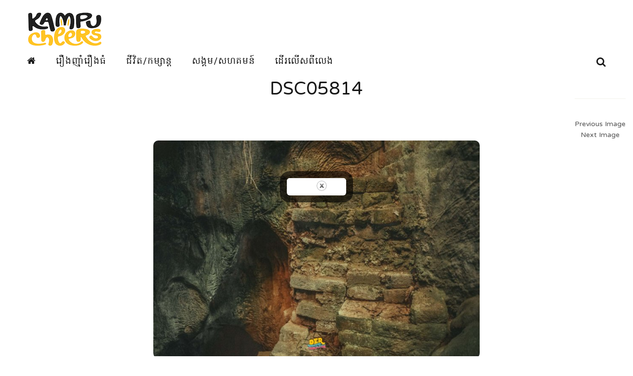

--- FILE ---
content_type: text/html; charset=UTF-8
request_url: https://www.kampucheers.com/dsc05814/
body_size: 8765
content:
<!DOCTYPE html><html  lang="en"><head><meta charset="UTF-8"><meta name="viewport" content="width=device-width, initial-scale=1.0, maximum-scale=1"><link rel="profile" href="http://gmpg.org/xfn/11" /><link rel="pingback" href="/xmlrpc.php"><link rel="manifest" href="/superpwa-manifest.json"><meta name="theme-color" content="#ffcc22"><link rel="apple-touch-icon" sizes="192x192" href="/wp-content/uploads/2019/02/51021882_1966026480373388_6104670011190673408_o.png"><link rel="apple-touch-icon" sizes="512x512" href="/wp-content/uploads/2019/02/51021882_1966026480373388_6104670011190673408_o.png"><style type='text/css'></style><noscript id="aonoscrcss"></noscript><title>DSC05814 &#8211; KAMPUCHEERS</title><link rel='dns-prefetch' href='//www.google.com' /><link rel='dns-prefetch' href='//v0.wordpress.com' /><link rel='dns-prefetch' href='//jetpack.wordpress.com' /><link rel='dns-prefetch' href='//s0.wp.com' /><link rel='dns-prefetch' href='//s1.wp.com' /><link rel='dns-prefetch' href='//s2.wp.com' /><link rel='dns-prefetch' href='//public-api.wordpress.com' /><link rel='dns-prefetch' href='//0.gravatar.com' /><link rel='dns-prefetch' href='//1.gravatar.com' /><link rel='dns-prefetch' href='//2.gravatar.com' /><link rel='dns-prefetch' href='//c0.wp.com' /><link rel="alternate" type="application/rss+xml" title="KAMPUCHEERS &raquo; Feed" href="/feed/" /><link rel="alternate" type="application/rss+xml" title="KAMPUCHEERS &raquo; Comments Feed" href="/comments/feed/" /><link rel="alternate" type="application/rss+xml" title="KAMPUCHEERS &raquo; DSC05814 Comments Feed" href="/feed/?attachment_id=4693" /><link rel='stylesheet' id='wp-block-library-css'  href='https://c0.wp.com/c/5.4.2/wp-includes/css/dist/block-library/style.min.css' type='text/css' media='all' /><style id='wp-block-library-inline-css' type='text/css'>.has-text-align-justify{text-align:justify;}</style><link rel='stylesheet' id='wp-block-library-theme-css'  href='https://c0.wp.com/c/5.4.2/wp-includes/css/dist/block-library/theme.min.css' type='text/css' media='all' /><noscript><link rel='stylesheet' id='theme.css-css'  href='https://www.kampucheers.com/wp-content/cache/wmac/css/wmac_single_dc1fa5328331441897617a58e5e2248c.css' type='text/css' media='all' /></noscript><link rel='preload' as='style' onload="this.onload=null;this.rel='stylesheet'" id='theme.css-css'  href='https://www.kampucheers.com/wp-content/cache/wmac/css/wmac_single_dc1fa5328331441897617a58e5e2248c.css' type='text/css' media='all' /><noscript><link rel='stylesheet' id='core-front-css'  href='https://www.kampucheers.com/wp-content/cache/wmac/css/wmac_single_d85cf488c6f167b2c27ddfb61fc4b592.css' type='text/css' media='all' /></noscript><link rel='preload' as='style' onload="this.onload=null;this.rel='stylesheet'" id='core-front-css'  href='https://www.kampucheers.com/wp-content/cache/wmac/css/wmac_single_d85cf488c6f167b2c27ddfb61fc4b592.css' type='text/css' media='all' /><noscript><link rel='stylesheet' id='cus-style-a-css'  href='https://www.kampucheers.com/wp-content/cache/wmac/css/wmac_single_1478018018fb7026a4844c261220236f.css' type='text/css' media='all' /></noscript><link rel='preload' as='style' onload="this.onload=null;this.rel='stylesheet'" id='cus-style-a-css'  href='https://www.kampucheers.com/wp-content/cache/wmac/css/wmac_single_1478018018fb7026a4844c261220236f.css' type='text/css' media='all' /><noscript><link rel='stylesheet' id='bootstrap-css'  href='/wp-content/themes/redmag/assets/css/bootstrap.min.css' type='text/css' media='all' /></noscript><link rel='preload' as='style' onload="this.onload=null;this.rel='stylesheet'" id='bootstrap-css'  href='/wp-content/themes/redmag/assets/css/bootstrap.min.css' type='text/css' media='all' /><noscript><link rel='stylesheet' id='font-awesome-css'  href='/wp-content/plugins/js_composer/assets/lib/bower/font-awesome/css/font-awesome.min.css' type='text/css' media='all' /></noscript><link rel='preload' as='style' onload="this.onload=null;this.rel='stylesheet'" id='font-awesome-css'  href='/wp-content/plugins/js_composer/assets/lib/bower/font-awesome/css/font-awesome.min.css' type='text/css' media='all' /><noscript><link rel='stylesheet' id='redmag-main-css'  href='https://www.kampucheers.com/wp-content/cache/wmac/css/wmac_single_cf58609cc83721c5359b0295593cf0df.css' type='text/css' media='all' /></noscript><link rel='preload' as='style' onload="this.onload=null;this.rel='stylesheet'" id='redmag-main-css'  href='https://www.kampucheers.com/wp-content/cache/wmac/css/wmac_single_cf58609cc83721c5359b0295593cf0df.css' type='text/css' media='all' /><noscript><link rel='stylesheet' id='redmag-css-css'  href='/wp-content/themes/redmag/assets/css/style-default.min.css' type='text/css' media='all' /></noscript><link rel='preload' as='style' onload="this.onload=null;this.rel='stylesheet'" id='redmag-css-css'  href='/wp-content/themes/redmag/assets/css/style-default.min.css' type='text/css' media='all' /><style id='redmag-css-inline-css' type='text/css'>/* Custom  color title  */
        #na-footer,#na-footer .footer-bottom,#na-footer .footer-center
		{
		    background:#000000;
		}</style><noscript><link rel='stylesheet' id='cus-style-css'  href='https://www.kampucheers.com/wp-content/cache/wmac/css/wmac_single_5ab5f2654a0c3f439596a42497661697.css' type='text/css' media='all' /></noscript><link rel='preload' as='style' onload="this.onload=null;this.rel='stylesheet'" id='cus-style-css'  href='https://www.kampucheers.com/wp-content/cache/wmac/css/wmac_single_5ab5f2654a0c3f439596a42497661697.css' type='text/css' media='all' /><link rel='stylesheet' id='jetpack_css-css'  href='https://c0.wp.com/p/jetpack/9.1/css/jetpack.css' type='text/css' media='all' /> <script type='text/javascript' src='https://c0.wp.com/c/5.4.2/wp-includes/js/jquery/jquery.js'></script> <script type='text/javascript' src='https://c0.wp.com/c/5.4.2/wp-includes/js/jquery/jquery-migrate.min.js'></script> <script type='text/javascript'>var sgpbPublicUrl = "https:\/\/www.kampucheers.com\/wp-content\/plugins\/popup-builder\/public\/";
var SGPB_JS_LOCALIZATION = {"imageSupportAlertMessage":"Only image files supported","areYouSure":"Are you sure?","addButtonSpinner":"Add","audioSupportAlertMessage":"Only audio files supported (e.g.: mp3, wav, m4a, ogg)","publishPopupBeforeElementor":"Please, publish the popup before starting to use Elementor with it!","publishPopupBeforeDivi":"Please, publish the popup before starting to use Divi Builder with it!","closeButtonAltText":"Close"};</script>   <script type='text/javascript'>var SGPB_POPUP_PARAMS = {"popupTypeAgeRestriction":"ageRestriction","defaultThemeImages":{"1":"https:\/\/www.kampucheers.com\/wp-content\/plugins\/popup-builder\/public\/img\/theme_1\/close.png","2":"https:\/\/www.kampucheers.com\/wp-content\/plugins\/popup-builder\/public\/img\/theme_2\/close.png","3":"https:\/\/www.kampucheers.com\/wp-content\/plugins\/popup-builder\/public\/img\/theme_3\/close.png","5":"https:\/\/www.kampucheers.com\/wp-content\/plugins\/popup-builder\/public\/img\/theme_5\/close.png","6":"https:\/\/www.kampucheers.com\/wp-content\/plugins\/popup-builder\/public\/img\/theme_6\/close.png"},"homePageUrl":"https:\/\/www.kampucheers.com\/","isPreview":"","convertedIdsReverse":[],"dontShowPopupExpireTime":"365","conditionalJsClasses":[]};
var SGPB_JS_PACKAGES = {"packages":{"current":1,"free":1,"silver":2,"gold":3,"platinum":4},"extensions":{"geo-targeting":false,"advanced-closing":true}};
var SGPB_JS_PARAMS = {"ajaxUrl":"https:\/\/www.kampucheers.com\/wp-admin\/admin-ajax.php","nonce":"6b5e4dce78"};</script>   <link rel='https://api.w.org/' href='/wp-json/' /><link rel="EditURI" type="application/rsd+xml" title="RSD" href="/xmlrpc.php?rsd" /><link rel='shortlink' href='/?p=4693' /><link rel="alternate" type="application/json+oembed" href="/wp-json/oembed/1.0/embed?url=https%3A%2F%2Fwww.kampucheers.com%2Fdsc05814%2F" /><link rel="alternate" type="text/xml+oembed" href="/wp-json/oembed/1.0/embed?url=https%3A%2F%2Fwww.kampucheers.com%2Fdsc05814%2F&#038;format=xml" /><meta name="keywords" content="gato, gato101, gato101.com, 101, kampucheers">  <script async src="https://www.googletagmanager.com/gtag/js?id=UA-135499525-1"></script> <script>window.dataLayer = window.dataLayer || [];
  function gtag(){dataLayer.push(arguments);}
  gtag('js', new Date());

  gtag('config', 'UA-135499525-1');</script> <meta property="fb:app_id" content="" /><style type='text/css'>img#wpstats{display:none}</style><meta property="fb:app_id" content="" /><meta name="generator" content="Powered by WPBakery Page Builder - drag and drop page builder for WordPress."/> <!--[if lte IE 9]><link rel="stylesheet" type="text/css" href="/wp-content/plugins/js_composer/assets/css/vc_lte_ie9.min.css" media="screen"><![endif]--><link rel="icon" href="/wp-content/uploads/2019/02/cropped-51021882_1966026480373388_6104670011190673408_o-3-32x32.png" sizes="32x32" /><link rel="icon" href="/wp-content/uploads/2019/02/cropped-51021882_1966026480373388_6104670011190673408_o-3-192x192.png" sizes="192x192" /><link rel="apple-touch-icon" href="/wp-content/uploads/2019/02/cropped-51021882_1966026480373388_6104670011190673408_o-3-180x180.png" /><meta name="msapplication-TileImage" content="/wp-content/uploads/2019/02/cropped-51021882_1966026480373388_6104670011190673408_o-3-270x270.png" /><style type="text/css" id="wp-custom-css">.header-content-logo .site-description{display:none;}
.sgpb-popup-builder-content-html img {position: unset !important;right: unset !important;}</style><noscript><style type="text/css">.wpb_animate_when_almost_visible { opacity: 1; }</style></noscript><style>.ai-viewports                 {--ai: 1;}
.ai-viewport-3                { display: none !important;}
.ai-viewport-2                { display: none !important;}
.ai-viewport-1                { display: inherit !important;}
.ai-viewport-0                { display: none !important;}
@media (min-width: 768px) and (max-width: 979px) {
.ai-viewport-1                { display: none !important;}
.ai-viewport-2                { display: inherit !important;}
}
@media (max-width: 767px) {
.ai-viewport-1                { display: none !important;}
.ai-viewport-3                { display: inherit !important;}
}</style></head><body class="attachment attachment-template-default single single-attachment postid-4693 attachmentid-4693 attachment-jpeg wp-embed-responsive wpb-js-composer js-comp-ver-5.7 vc_responsive"><div id="page" class="wrapper site"><div class="canvas-overlay"></div><header id="masthead" class="site-header header-left"><div id="redmag-header"><div class="header-inner"><div class="header-middle bottom-fix-ads"><div id="adwidget_htmlwidget-8" class="widget first AdWidget_HTMLWidget"><div style='text-align: center;'> <ins data-revive-zoneid="2" data-revive-ct0="{clickurl_enc}" data-revive-id="772907b3f31b8ec390100ed03091391c"></ins> <script async src="//ads.gato101.com/www/delivery/asyncjs.php"></script></div></div></div><div class="header-content-logo container"><div class="site-logo" id="logo"> <a href="/" rel="home"> <img src="/wp-content/uploads/2020/08/logo-tri-1.png" alt="KAMPUCHEERS" /> </a></div><p class="site-description">KAMPUCHEERS</p><div class="header-middle"><div id="adwidget_htmlwidget-8" class="widget first AdWidget_HTMLWidget"><div style='text-align: center;'> <ins data-revive-zoneid="2" data-revive-ct0="{clickurl_enc}" data-revive-id="772907b3f31b8ec390100ed03091391c"></ins> <script async src="//ads.gato101.com/www/delivery/asyncjs.php"></script></div></div></div></div><div class="header-content-right hidden-md hidden-lg"><div class="searchform-mini searchform-moblie hidden-md hidden-lg"> <button class="btn-mini-search"><i class="fas fa-search"></i></button></div><div class="searchform-wrap search-transition-wrap redmag-hidden"><div class="search-transition-inner"><form method="get"  class="searchform" action="/"><div class="input-group"> <input type="text" class="form-control" placeholder="ស្វែងរក ... " value="" name="s" /> <span class="input-group-btn"> <button class="btn btn-primary"><i class="ti-search"></i></button> </span></div></form> <button class="btn-mini-close pull-right"><i class="fas fa-close"></i></button></div></div></div><div class="header-content bar header-fixed"><div class="redmag-header-content container"><div id="na-menu-primary" class="nav-menu clearfix"><nav class="text-center na-menu-primary clearfix"><ul id="menu-primary-navigation" class="nav navbar-nav na-menu mega-menu"><li id="menu-item-1214" class="menu-item menu-item-type-custom menu-item-object-custom menu-item-home menu-item-1214"><a href="https://www.kampucheers.com"><i class="fas fa-home"></i></a></li><li id="menu-item-1215" class="menu-item menu-item-type-taxonomy menu-item-object-category menu-item-1215"><a href="/category/eatery/">រឿងញ៉ាំរឿងធំ</a></li><li id="menu-item-1217" class="menu-item menu-item-type-taxonomy menu-item-object-category menu-item-1217"><a href="/category/lifestyle/">ជីវិត/កម្សាន្ត</a></li><li id="menu-item-1218" class="menu-item menu-item-type-taxonomy menu-item-object-category menu-item-1218"><a href="/category/community/">សង្គម/សហគមន៍</a></li><li id="menu-item-1216" class="menu-item menu-item-type-taxonomy menu-item-object-category menu-item-1216"><a href="/category/travel/">ដើរលើសពីលេង</a></li></ul></nav></div><div class="header-content-right"><div class="searchform-mini "> <button class="btn-mini-search"><i class="fas fa-search"></i></button></div><div class="searchform-wrap search-transition-wrap redmag-hidden"><div class="search-transition-inner"><form method="get"  class="searchform" action="/"><div class="input-group"> <input type="text" class="form-control" placeholder="ស្វែងរក ... " value="" name="s" /> <span class="input-group-btn"> <button class="btn btn-primary"><i class="ti-search"></i></button> </span></div></form> <button class="btn-mini-close pull-right"><i class="fas fa-close"></i></button></div></div></div></div></div></div></div></header><div id="content" class="site-content"><div id="primary" class="content-area"><main id="main" class="site-main" role="main"><article id="post-4693" class="post-4693 attachment type-attachment status-inherit hentry"><div class="entry-header clearfix"><header class="entry-header"><h1 class="zentry-title">DSC05814</h1></header><nav id="image-navigation" class="entry_pagination pull-right"><div class="image-pagination pagination"><div class="page-numbers"> <a href='/dsc05812/'>Previous Image</a></div><div class="page-numbers"> <a href='/dsc05815/'>Next Image</a></div></div></nav></div><div class="entry-content"><div class="entry-attachment"> <img width="660" height="440" src="/wp-content/uploads/2020/05/DSC05814-1024x683.jpg" class="attachment-large size-large" alt="DSC05814" srcset="/wp-content/uploads/2020/05/DSC05814-1024x683.jpg 1024w, /wp-content/uploads/2020/05/DSC05814-300x200.jpg 300w, /wp-content/uploads/2020/05/DSC05814-768x512.jpg 768w, /wp-content/uploads/2020/05/DSC05814-1536x1024.jpg 1536w, /wp-content/uploads/2020/05/DSC05814-150x100.jpg 150w, /wp-content/uploads/2020/05/DSC05814-370x247.jpg 370w, /wp-content/uploads/2020/05/DSC05814.jpg 2048w" sizes="(max-width: 660px) 100vw, 660px" title="DSC05814" /></div></div><footer class="entry-footer"> <span class="posted-on"><i class="ti-alarm-clock" aria-hidden="true"></i><span class="screen-reader-text">Posted on </span><a href="/dsc05814/" rel="bookmark"><time class="entry-date published updated" datetime="2020-05-26T15:13:36+07:00">26-May-20</time></a></span><span class="full-size-link"><span class="screen-reader-text">Full size </span><a href="/wp-content/uploads/2020/05/DSC05814.jpg">2048 &times; 1365</a></span></footer></article><div id="comments" class="box box-comment"><div class="comments-list"></div><div class="commentform"><div id="respond" class="comment-respond"><h3 id="reply-title" class="comment-reply-title">Leave a Reply <small><a rel="nofollow" id="cancel-comment-reply-link" href="/dsc05814/#respond" style="display:none;">Cancel reply</a></small></h3><form id="commentform" class="comment-form"> <iframe
 title="Comment Form"
 src="https://jetpack.wordpress.com/jetpack-comment/?blogid=159948911&#038;postid=4693&#038;comment_registration=0&#038;require_name_email=1&#038;stc_enabled=1&#038;stb_enabled=1&#038;show_avatars=0&#038;avatar_default=mystery&#038;greeting=Leave+a+Reply&#038;greeting_reply=Leave+a+Reply+to+%25s&#038;color_scheme=transparent&#038;lang=en_US&#038;jetpack_version=9.1&#038;show_cookie_consent=10&#038;has_cookie_consent=0&#038;token_key=%3Bnormal%3B&#038;sig=b9f6e474452cab4afe715e3454c5631a23b3d337#parent=https%3A%2F%2Fwww.kampucheers.com%2Fdsc05814%2F"
 name="jetpack_remote_comment"
 style="width:100%; height: 430px; border:0;"
 class="jetpack_remote_comment"
 id="jetpack_remote_comment"
 sandbox="allow-same-origin allow-top-navigation allow-scripts allow-forms allow-popups"
 > </iframe> <!--[if !IE]><!--> <script>document.addEventListener('DOMContentLoaded', function () {
							var commentForms = document.getElementsByClassName('jetpack_remote_comment');
							for (var i = 0; i < commentForms.length; i++) {
								commentForms[i].allowTransparency = true;
								commentForms[i].scrolling = 'no';
							}
						});</script> <!--<![endif]--></form></div> <input type="hidden" name="comment_parent" id="comment_parent" value="" /></div></div><nav class="navigation post-navigation" role="navigation" aria-label="Posts"><h2 class="screen-reader-text">Post navigation</h2><div class="nav-links"><div class="nav-previous"><a href="/dsc05814/" rel="prev"><span class="meta-nav">Published in</span><span class="post-title">DSC05814</span></a></div></div></nav></main></div></div><footer id="na-footer" class="na-footer  footer-1" style = "background-image: url(&quot;/wp-content/themes/redmag/assets/images/bg_default_footer.jpg&quot;)"><div class="footer-center clearfix"><div class="container"><div class="container-inner"><div class="row"><div class="col-md-3 col-sm-6 col-xs-6"><div id="nav_menu-4" class="widget first widget_nav_menu"><div class="menu-footer-1-navigation-container"><ul id="menu-footer-1-navigation" class="menu"><li id="menu-item-1220" class="menu-item menu-item-type-post_type menu-item-object-page menu-item-1220"><a href="/about-me/">អំពី Kampucheers</a></li><li id="menu-item-1221" class="menu-item menu-item-type-post_type menu-item-object-page menu-item-1221"><a href="/contact-us/">ទាក់ទងមក Kampucheers</a></li><li id="menu-item-1324" class="menu-item menu-item-type-post_type menu-item-object-page menu-item-privacy-policy menu-item-1324"><a href="/privacy-policy/">លក្ខខណ្ឌប្រើប្រាស់គេហទំព័រ</a></li></ul></div></div></div><div class="col-md-3 col-sm-6 col-xs-6"><div id="nav_menu-6" class="widget first widget_nav_menu"><div class="menu-footer-2-navigation-container"><ul id="menu-footer-2-navigation" class="menu"><li id="menu-item-1226" class="menu-item menu-item-type-taxonomy menu-item-object-category menu-item-1226"><a href="/category/eatery/">រឿងញ៉ាំរឿងធំ</a></li><li id="menu-item-1227" class="menu-item menu-item-type-taxonomy menu-item-object-category menu-item-1227"><a href="/category/travel/">ដើរលើសពីលេង</a></li><li id="menu-item-1228" class="menu-item menu-item-type-taxonomy menu-item-object-category menu-item-1228"><a href="/category/lifestyle/">ជិវិត/កម្សាន្ត</a></li><li id="menu-item-1229" class="menu-item menu-item-type-taxonomy menu-item-object-category menu-item-1229"><a href="/category/community/">សង្គម/សហគមន៍</a></li></ul></div></div></div><div class="col-md-3 col-sm-6 col-xs-6"><div id="redmag_social-2" class="widget first redmag_social"><h2 class="widgettitle">តាមដានលើបណ្តាញសង្គម:</h2><div class="redmag-social-icon clearfix"><a href="https://www.facebook.com/kampucheers" target="_blank" title="ion-social-facebook" class="ion-social-facebook"><i class="fa fa-facebook"></i></a><a href="https://www.instagram.com/kampucheers" target="_blank" title="ion-social-instagram" class="ion-social-instagram"><i class="fa fa-instagram"></i></a><a href="https://www.youtube.com/channel/UCH9aazED-M5AtxTrDA4WVIw" target="_blank" title="ion-social-youtube" class="ion-social-youtube"><i class="fa fa-youtube"></i></a></div></div></div><div class="col-md-3 col-sm-6 col-xs-6"></div></div></div></div></div><div class="footer-bottom clearfix"><div class="container"><div class="container-inner"><div class="row"><div class="col-md-6 col-sm-6"><div class="coppy-right"> <span><a href="https://gato101.com/1476/">@ All Right Reserved 2019 - KAMPUCHEERS - Maintain by gato101.com</a></span></div></div><div class="col-md-6 col-sm-6 footer-bottom-left"></div></div></div></div></div></footer></div><div style="position:fixed;left: -999999999999999999999px;"><div class="sg-popup-builder-content" id="sg-popup-content-wrapper-5442" data-id="5442" data-events="[{&quot;param&quot;:&quot;load&quot;,&quot;value&quot;:&quot;&quot;,&quot;hiddenOption&quot;:[]}]" data-options="[base64]"><div class="sgpb-popup-builder-content-5442 sgpb-popup-builder-content-html"><div class="sgpb-main-html-content-wrapper"><style></style></div></div></div></div><script type='text/javascript'>var wpcf7 = {"apiSettings":{"root":"https:\/\/www.kampucheers.com\/wp-json\/contact-form-7\/v1","namespace":"contact-form-7\/v1"}};</script> <script type='text/javascript'>var superpwa_sw = {"url":"\/superpwa-sw.js"};</script>  <script type='text/javascript' src='https://c0.wp.com/c/5.4.2/wp-includes/js/imagesloaded.min.js'></script>  <script type='text/javascript'>var NaScript = {"home_url":"https:\/\/www.kampucheers.com\/","ajax_url":"https:\/\/www.kampucheers.com\/wp-admin\/admin-ajax.php?_wpnonce=362dfdac13","admin_theme_url":"https:\/\/www.kampucheers.com\/wp-admin\/themes.php?_wpnonce=362dfdac13"};</script>   <script type='text/javascript' src='https://www.google.com/recaptcha/api.js?render=6Lc3iI8UAAAAACZa2z1xQMfhSqmaunciBLn3-l5p&#038;ver=3.0'></script> <script type='text/javascript'>var wpcf7_recaptcha = {"sitekey":"6Lc3iI8UAAAAACZa2z1xQMfhSqmaunciBLn3-l5p","actions":{"homepage":"homepage","contactform":"contactform"}};</script>    <script type='text/javascript' src='https://c0.wp.com/c/5.4.2/wp-includes/js/masonry.min.js'></script> <script type='text/javascript' src='https://c0.wp.com/c/5.4.2/wp-includes/js/jquery/jquery.masonry.min.js'></script> <script type='text/javascript' src='https://c0.wp.com/c/5.4.2/wp-includes/js/comment-reply.min.js'></script>   <script type='text/javascript' src='https://c0.wp.com/c/5.4.2/wp-includes/js/wp-embed.min.js'></script> <!--[if IE]> <script type="text/javascript">if ( 0 === window.location.hash.indexOf( '#comment-' ) ) {
				// window.location.reload() doesn't respect the Hash in IE
				window.location.hash = window.location.hash;
			}</script> <![endif]--> <script type="text/javascript">(function () {
				var comm_par_el = document.getElementById( 'comment_parent' ),
					comm_par = ( comm_par_el && comm_par_el.value ) ? comm_par_el.value : '',
					frame = document.getElementById( 'jetpack_remote_comment' ),
					tellFrameNewParent;

				tellFrameNewParent = function () {
					if ( comm_par ) {
						frame.src = "https://jetpack.wordpress.com/jetpack-comment/?blogid=159948911&postid=4693&comment_registration=0&require_name_email=1&stc_enabled=1&stb_enabled=1&show_avatars=0&avatar_default=mystery&greeting=Leave+a+Reply&greeting_reply=Leave+a+Reply+to+%25s&color_scheme=transparent&lang=en_US&jetpack_version=9.1&show_cookie_consent=10&has_cookie_consent=0&token_key=%3Bnormal%3B&sig=b9f6e474452cab4afe715e3454c5631a23b3d337#parent=https%3A%2F%2Fwww.kampucheers.com%2Fdsc05814%2F" + '&replytocom=' + parseInt( comm_par, 10 ).toString();
					} else {
						frame.src = "https://jetpack.wordpress.com/jetpack-comment/?blogid=159948911&postid=4693&comment_registration=0&require_name_email=1&stc_enabled=1&stb_enabled=1&show_avatars=0&avatar_default=mystery&greeting=Leave+a+Reply&greeting_reply=Leave+a+Reply+to+%25s&color_scheme=transparent&lang=en_US&jetpack_version=9.1&show_cookie_consent=10&has_cookie_consent=0&token_key=%3Bnormal%3B&sig=b9f6e474452cab4afe715e3454c5631a23b3d337#parent=https%3A%2F%2Fwww.kampucheers.com%2Fdsc05814%2F";
					}
				};

				
				if ( 'undefined' !== typeof addComment ) {
					addComment._Jetpack_moveForm = addComment.moveForm;

					addComment.moveForm = function ( commId, parentId, respondId, postId ) {
						var returnValue = addComment._Jetpack_moveForm( commId, parentId, respondId, postId ),
							cancelClick, cancel;

						if ( false === returnValue ) {
							cancel = document.getElementById( 'cancel-comment-reply-link' );
							cancelClick = cancel.onclick;
							cancel.onclick = function () {
								var cancelReturn = cancelClick.call( this );
								if ( false !== cancelReturn ) {
									return cancelReturn;
								}

								if ( ! comm_par ) {
									return cancelReturn;
								}

								comm_par = 0;

								tellFrameNewParent();

								return cancelReturn;
							};
						}

						if ( comm_par == parentId ) {
							return returnValue;
						}

						comm_par = parentId;

						tellFrameNewParent();

						return returnValue;
					};
				}

				
				// Do the post message bit after the dom has loaded.
				document.addEventListener( 'DOMContentLoaded', function () {
					var iframe_url = "https:\/\/jetpack.wordpress.com";
					if ( window.postMessage ) {
						if ( document.addEventListener ) {
							window.addEventListener( 'message', function ( event ) {
								var origin = event.origin.replace( /^http:\/\//i, 'https://' );
								if ( iframe_url.replace( /^http:\/\//i, 'https://' ) !== origin ) {
									return;
								}
								jQuery( frame ).height( event.data );
							});
						} else if ( document.attachEvent ) {
							window.attachEvent( 'message', function ( event ) {
								var origin = event.origin.replace( /^http:\/\//i, 'https://' );
								if ( iframe_url.replace( /^http:\/\//i, 'https://' ) !== origin ) {
									return;
								}
								jQuery( frame ).height( event.data );
							});
						}
					}
				})

			})();</script> <script type='text/javascript' src='https://stats.wp.com/e-202604.js' async='async' defer='defer'></script> <script type='text/javascript'>_stq = window._stq || [];
	_stq.push([ 'view', {v:'ext',j:'1:9.1',blog:'159948911',post:'4693',tz:'7',srv:'www.kampucheers.com'} ]);
	_stq.push([ 'clickTrackerInit', '159948911', '4693' ]);</script> <script type="text/javascript" defer src="https://www.kampucheers.com/wp-content/cache/wmac/js/wmac_1310795761a0133ae2d1a22dc080623f.js"></script><script data-cfasync='false'>!function(t){"use strict";t.loadCSS||(t.loadCSS=function(){});var e=loadCSS.relpreload={};if(e.support=function(){var e;try{e=t.document.createElement("link").relList.supports("preload")}catch(t){e=!1}return function(){return e}}(),e.bindMediaToggle=function(t){function e(){t.media=a}var a=t.media||"all";t.addEventListener?t.addEventListener("load",e):t.attachEvent&&t.attachEvent("onload",e),setTimeout(function(){t.rel="stylesheet",t.media="only x"}),setTimeout(e,3e3)},e.poly=function(){if(!e.support())for(var a=t.document.getElementsByTagName("link"),n=0;n<a.length;n++){var o=a[n];"preload"!==o.rel||"style"!==o.getAttribute("as")||o.getAttribute("data-loadcss")||(o.setAttribute("data-loadcss",!0),e.bindMediaToggle(o))}},!e.support()){e.poly();var a=t.setInterval(e.poly,500);t.addEventListener?t.addEventListener("load",function(){e.poly(),t.clearInterval(a)}):t.attachEvent&&t.attachEvent("onload",function(){e.poly(),t.clearInterval(a)})}"undefined"!=typeof exports?exports.loadCSS=loadCSS:t.loadCSS=loadCSS}("undefined"!=typeof global?global:this);</script></body></html>

--- FILE ---
content_type: text/html; charset=utf-8
request_url: https://www.google.com/recaptcha/api2/anchor?ar=1&k=6Lc3iI8UAAAAACZa2z1xQMfhSqmaunciBLn3-l5p&co=aHR0cHM6Ly93d3cua2FtcHVjaGVlcnMuY29tOjQ0Mw..&hl=en&v=PoyoqOPhxBO7pBk68S4YbpHZ&size=invisible&anchor-ms=20000&execute-ms=30000&cb=2c46pjnvms67
body_size: 48757
content:
<!DOCTYPE HTML><html dir="ltr" lang="en"><head><meta http-equiv="Content-Type" content="text/html; charset=UTF-8">
<meta http-equiv="X-UA-Compatible" content="IE=edge">
<title>reCAPTCHA</title>
<style type="text/css">
/* cyrillic-ext */
@font-face {
  font-family: 'Roboto';
  font-style: normal;
  font-weight: 400;
  font-stretch: 100%;
  src: url(//fonts.gstatic.com/s/roboto/v48/KFO7CnqEu92Fr1ME7kSn66aGLdTylUAMa3GUBHMdazTgWw.woff2) format('woff2');
  unicode-range: U+0460-052F, U+1C80-1C8A, U+20B4, U+2DE0-2DFF, U+A640-A69F, U+FE2E-FE2F;
}
/* cyrillic */
@font-face {
  font-family: 'Roboto';
  font-style: normal;
  font-weight: 400;
  font-stretch: 100%;
  src: url(//fonts.gstatic.com/s/roboto/v48/KFO7CnqEu92Fr1ME7kSn66aGLdTylUAMa3iUBHMdazTgWw.woff2) format('woff2');
  unicode-range: U+0301, U+0400-045F, U+0490-0491, U+04B0-04B1, U+2116;
}
/* greek-ext */
@font-face {
  font-family: 'Roboto';
  font-style: normal;
  font-weight: 400;
  font-stretch: 100%;
  src: url(//fonts.gstatic.com/s/roboto/v48/KFO7CnqEu92Fr1ME7kSn66aGLdTylUAMa3CUBHMdazTgWw.woff2) format('woff2');
  unicode-range: U+1F00-1FFF;
}
/* greek */
@font-face {
  font-family: 'Roboto';
  font-style: normal;
  font-weight: 400;
  font-stretch: 100%;
  src: url(//fonts.gstatic.com/s/roboto/v48/KFO7CnqEu92Fr1ME7kSn66aGLdTylUAMa3-UBHMdazTgWw.woff2) format('woff2');
  unicode-range: U+0370-0377, U+037A-037F, U+0384-038A, U+038C, U+038E-03A1, U+03A3-03FF;
}
/* math */
@font-face {
  font-family: 'Roboto';
  font-style: normal;
  font-weight: 400;
  font-stretch: 100%;
  src: url(//fonts.gstatic.com/s/roboto/v48/KFO7CnqEu92Fr1ME7kSn66aGLdTylUAMawCUBHMdazTgWw.woff2) format('woff2');
  unicode-range: U+0302-0303, U+0305, U+0307-0308, U+0310, U+0312, U+0315, U+031A, U+0326-0327, U+032C, U+032F-0330, U+0332-0333, U+0338, U+033A, U+0346, U+034D, U+0391-03A1, U+03A3-03A9, U+03B1-03C9, U+03D1, U+03D5-03D6, U+03F0-03F1, U+03F4-03F5, U+2016-2017, U+2034-2038, U+203C, U+2040, U+2043, U+2047, U+2050, U+2057, U+205F, U+2070-2071, U+2074-208E, U+2090-209C, U+20D0-20DC, U+20E1, U+20E5-20EF, U+2100-2112, U+2114-2115, U+2117-2121, U+2123-214F, U+2190, U+2192, U+2194-21AE, U+21B0-21E5, U+21F1-21F2, U+21F4-2211, U+2213-2214, U+2216-22FF, U+2308-230B, U+2310, U+2319, U+231C-2321, U+2336-237A, U+237C, U+2395, U+239B-23B7, U+23D0, U+23DC-23E1, U+2474-2475, U+25AF, U+25B3, U+25B7, U+25BD, U+25C1, U+25CA, U+25CC, U+25FB, U+266D-266F, U+27C0-27FF, U+2900-2AFF, U+2B0E-2B11, U+2B30-2B4C, U+2BFE, U+3030, U+FF5B, U+FF5D, U+1D400-1D7FF, U+1EE00-1EEFF;
}
/* symbols */
@font-face {
  font-family: 'Roboto';
  font-style: normal;
  font-weight: 400;
  font-stretch: 100%;
  src: url(//fonts.gstatic.com/s/roboto/v48/KFO7CnqEu92Fr1ME7kSn66aGLdTylUAMaxKUBHMdazTgWw.woff2) format('woff2');
  unicode-range: U+0001-000C, U+000E-001F, U+007F-009F, U+20DD-20E0, U+20E2-20E4, U+2150-218F, U+2190, U+2192, U+2194-2199, U+21AF, U+21E6-21F0, U+21F3, U+2218-2219, U+2299, U+22C4-22C6, U+2300-243F, U+2440-244A, U+2460-24FF, U+25A0-27BF, U+2800-28FF, U+2921-2922, U+2981, U+29BF, U+29EB, U+2B00-2BFF, U+4DC0-4DFF, U+FFF9-FFFB, U+10140-1018E, U+10190-1019C, U+101A0, U+101D0-101FD, U+102E0-102FB, U+10E60-10E7E, U+1D2C0-1D2D3, U+1D2E0-1D37F, U+1F000-1F0FF, U+1F100-1F1AD, U+1F1E6-1F1FF, U+1F30D-1F30F, U+1F315, U+1F31C, U+1F31E, U+1F320-1F32C, U+1F336, U+1F378, U+1F37D, U+1F382, U+1F393-1F39F, U+1F3A7-1F3A8, U+1F3AC-1F3AF, U+1F3C2, U+1F3C4-1F3C6, U+1F3CA-1F3CE, U+1F3D4-1F3E0, U+1F3ED, U+1F3F1-1F3F3, U+1F3F5-1F3F7, U+1F408, U+1F415, U+1F41F, U+1F426, U+1F43F, U+1F441-1F442, U+1F444, U+1F446-1F449, U+1F44C-1F44E, U+1F453, U+1F46A, U+1F47D, U+1F4A3, U+1F4B0, U+1F4B3, U+1F4B9, U+1F4BB, U+1F4BF, U+1F4C8-1F4CB, U+1F4D6, U+1F4DA, U+1F4DF, U+1F4E3-1F4E6, U+1F4EA-1F4ED, U+1F4F7, U+1F4F9-1F4FB, U+1F4FD-1F4FE, U+1F503, U+1F507-1F50B, U+1F50D, U+1F512-1F513, U+1F53E-1F54A, U+1F54F-1F5FA, U+1F610, U+1F650-1F67F, U+1F687, U+1F68D, U+1F691, U+1F694, U+1F698, U+1F6AD, U+1F6B2, U+1F6B9-1F6BA, U+1F6BC, U+1F6C6-1F6CF, U+1F6D3-1F6D7, U+1F6E0-1F6EA, U+1F6F0-1F6F3, U+1F6F7-1F6FC, U+1F700-1F7FF, U+1F800-1F80B, U+1F810-1F847, U+1F850-1F859, U+1F860-1F887, U+1F890-1F8AD, U+1F8B0-1F8BB, U+1F8C0-1F8C1, U+1F900-1F90B, U+1F93B, U+1F946, U+1F984, U+1F996, U+1F9E9, U+1FA00-1FA6F, U+1FA70-1FA7C, U+1FA80-1FA89, U+1FA8F-1FAC6, U+1FACE-1FADC, U+1FADF-1FAE9, U+1FAF0-1FAF8, U+1FB00-1FBFF;
}
/* vietnamese */
@font-face {
  font-family: 'Roboto';
  font-style: normal;
  font-weight: 400;
  font-stretch: 100%;
  src: url(//fonts.gstatic.com/s/roboto/v48/KFO7CnqEu92Fr1ME7kSn66aGLdTylUAMa3OUBHMdazTgWw.woff2) format('woff2');
  unicode-range: U+0102-0103, U+0110-0111, U+0128-0129, U+0168-0169, U+01A0-01A1, U+01AF-01B0, U+0300-0301, U+0303-0304, U+0308-0309, U+0323, U+0329, U+1EA0-1EF9, U+20AB;
}
/* latin-ext */
@font-face {
  font-family: 'Roboto';
  font-style: normal;
  font-weight: 400;
  font-stretch: 100%;
  src: url(//fonts.gstatic.com/s/roboto/v48/KFO7CnqEu92Fr1ME7kSn66aGLdTylUAMa3KUBHMdazTgWw.woff2) format('woff2');
  unicode-range: U+0100-02BA, U+02BD-02C5, U+02C7-02CC, U+02CE-02D7, U+02DD-02FF, U+0304, U+0308, U+0329, U+1D00-1DBF, U+1E00-1E9F, U+1EF2-1EFF, U+2020, U+20A0-20AB, U+20AD-20C0, U+2113, U+2C60-2C7F, U+A720-A7FF;
}
/* latin */
@font-face {
  font-family: 'Roboto';
  font-style: normal;
  font-weight: 400;
  font-stretch: 100%;
  src: url(//fonts.gstatic.com/s/roboto/v48/KFO7CnqEu92Fr1ME7kSn66aGLdTylUAMa3yUBHMdazQ.woff2) format('woff2');
  unicode-range: U+0000-00FF, U+0131, U+0152-0153, U+02BB-02BC, U+02C6, U+02DA, U+02DC, U+0304, U+0308, U+0329, U+2000-206F, U+20AC, U+2122, U+2191, U+2193, U+2212, U+2215, U+FEFF, U+FFFD;
}
/* cyrillic-ext */
@font-face {
  font-family: 'Roboto';
  font-style: normal;
  font-weight: 500;
  font-stretch: 100%;
  src: url(//fonts.gstatic.com/s/roboto/v48/KFO7CnqEu92Fr1ME7kSn66aGLdTylUAMa3GUBHMdazTgWw.woff2) format('woff2');
  unicode-range: U+0460-052F, U+1C80-1C8A, U+20B4, U+2DE0-2DFF, U+A640-A69F, U+FE2E-FE2F;
}
/* cyrillic */
@font-face {
  font-family: 'Roboto';
  font-style: normal;
  font-weight: 500;
  font-stretch: 100%;
  src: url(//fonts.gstatic.com/s/roboto/v48/KFO7CnqEu92Fr1ME7kSn66aGLdTylUAMa3iUBHMdazTgWw.woff2) format('woff2');
  unicode-range: U+0301, U+0400-045F, U+0490-0491, U+04B0-04B1, U+2116;
}
/* greek-ext */
@font-face {
  font-family: 'Roboto';
  font-style: normal;
  font-weight: 500;
  font-stretch: 100%;
  src: url(//fonts.gstatic.com/s/roboto/v48/KFO7CnqEu92Fr1ME7kSn66aGLdTylUAMa3CUBHMdazTgWw.woff2) format('woff2');
  unicode-range: U+1F00-1FFF;
}
/* greek */
@font-face {
  font-family: 'Roboto';
  font-style: normal;
  font-weight: 500;
  font-stretch: 100%;
  src: url(//fonts.gstatic.com/s/roboto/v48/KFO7CnqEu92Fr1ME7kSn66aGLdTylUAMa3-UBHMdazTgWw.woff2) format('woff2');
  unicode-range: U+0370-0377, U+037A-037F, U+0384-038A, U+038C, U+038E-03A1, U+03A3-03FF;
}
/* math */
@font-face {
  font-family: 'Roboto';
  font-style: normal;
  font-weight: 500;
  font-stretch: 100%;
  src: url(//fonts.gstatic.com/s/roboto/v48/KFO7CnqEu92Fr1ME7kSn66aGLdTylUAMawCUBHMdazTgWw.woff2) format('woff2');
  unicode-range: U+0302-0303, U+0305, U+0307-0308, U+0310, U+0312, U+0315, U+031A, U+0326-0327, U+032C, U+032F-0330, U+0332-0333, U+0338, U+033A, U+0346, U+034D, U+0391-03A1, U+03A3-03A9, U+03B1-03C9, U+03D1, U+03D5-03D6, U+03F0-03F1, U+03F4-03F5, U+2016-2017, U+2034-2038, U+203C, U+2040, U+2043, U+2047, U+2050, U+2057, U+205F, U+2070-2071, U+2074-208E, U+2090-209C, U+20D0-20DC, U+20E1, U+20E5-20EF, U+2100-2112, U+2114-2115, U+2117-2121, U+2123-214F, U+2190, U+2192, U+2194-21AE, U+21B0-21E5, U+21F1-21F2, U+21F4-2211, U+2213-2214, U+2216-22FF, U+2308-230B, U+2310, U+2319, U+231C-2321, U+2336-237A, U+237C, U+2395, U+239B-23B7, U+23D0, U+23DC-23E1, U+2474-2475, U+25AF, U+25B3, U+25B7, U+25BD, U+25C1, U+25CA, U+25CC, U+25FB, U+266D-266F, U+27C0-27FF, U+2900-2AFF, U+2B0E-2B11, U+2B30-2B4C, U+2BFE, U+3030, U+FF5B, U+FF5D, U+1D400-1D7FF, U+1EE00-1EEFF;
}
/* symbols */
@font-face {
  font-family: 'Roboto';
  font-style: normal;
  font-weight: 500;
  font-stretch: 100%;
  src: url(//fonts.gstatic.com/s/roboto/v48/KFO7CnqEu92Fr1ME7kSn66aGLdTylUAMaxKUBHMdazTgWw.woff2) format('woff2');
  unicode-range: U+0001-000C, U+000E-001F, U+007F-009F, U+20DD-20E0, U+20E2-20E4, U+2150-218F, U+2190, U+2192, U+2194-2199, U+21AF, U+21E6-21F0, U+21F3, U+2218-2219, U+2299, U+22C4-22C6, U+2300-243F, U+2440-244A, U+2460-24FF, U+25A0-27BF, U+2800-28FF, U+2921-2922, U+2981, U+29BF, U+29EB, U+2B00-2BFF, U+4DC0-4DFF, U+FFF9-FFFB, U+10140-1018E, U+10190-1019C, U+101A0, U+101D0-101FD, U+102E0-102FB, U+10E60-10E7E, U+1D2C0-1D2D3, U+1D2E0-1D37F, U+1F000-1F0FF, U+1F100-1F1AD, U+1F1E6-1F1FF, U+1F30D-1F30F, U+1F315, U+1F31C, U+1F31E, U+1F320-1F32C, U+1F336, U+1F378, U+1F37D, U+1F382, U+1F393-1F39F, U+1F3A7-1F3A8, U+1F3AC-1F3AF, U+1F3C2, U+1F3C4-1F3C6, U+1F3CA-1F3CE, U+1F3D4-1F3E0, U+1F3ED, U+1F3F1-1F3F3, U+1F3F5-1F3F7, U+1F408, U+1F415, U+1F41F, U+1F426, U+1F43F, U+1F441-1F442, U+1F444, U+1F446-1F449, U+1F44C-1F44E, U+1F453, U+1F46A, U+1F47D, U+1F4A3, U+1F4B0, U+1F4B3, U+1F4B9, U+1F4BB, U+1F4BF, U+1F4C8-1F4CB, U+1F4D6, U+1F4DA, U+1F4DF, U+1F4E3-1F4E6, U+1F4EA-1F4ED, U+1F4F7, U+1F4F9-1F4FB, U+1F4FD-1F4FE, U+1F503, U+1F507-1F50B, U+1F50D, U+1F512-1F513, U+1F53E-1F54A, U+1F54F-1F5FA, U+1F610, U+1F650-1F67F, U+1F687, U+1F68D, U+1F691, U+1F694, U+1F698, U+1F6AD, U+1F6B2, U+1F6B9-1F6BA, U+1F6BC, U+1F6C6-1F6CF, U+1F6D3-1F6D7, U+1F6E0-1F6EA, U+1F6F0-1F6F3, U+1F6F7-1F6FC, U+1F700-1F7FF, U+1F800-1F80B, U+1F810-1F847, U+1F850-1F859, U+1F860-1F887, U+1F890-1F8AD, U+1F8B0-1F8BB, U+1F8C0-1F8C1, U+1F900-1F90B, U+1F93B, U+1F946, U+1F984, U+1F996, U+1F9E9, U+1FA00-1FA6F, U+1FA70-1FA7C, U+1FA80-1FA89, U+1FA8F-1FAC6, U+1FACE-1FADC, U+1FADF-1FAE9, U+1FAF0-1FAF8, U+1FB00-1FBFF;
}
/* vietnamese */
@font-face {
  font-family: 'Roboto';
  font-style: normal;
  font-weight: 500;
  font-stretch: 100%;
  src: url(//fonts.gstatic.com/s/roboto/v48/KFO7CnqEu92Fr1ME7kSn66aGLdTylUAMa3OUBHMdazTgWw.woff2) format('woff2');
  unicode-range: U+0102-0103, U+0110-0111, U+0128-0129, U+0168-0169, U+01A0-01A1, U+01AF-01B0, U+0300-0301, U+0303-0304, U+0308-0309, U+0323, U+0329, U+1EA0-1EF9, U+20AB;
}
/* latin-ext */
@font-face {
  font-family: 'Roboto';
  font-style: normal;
  font-weight: 500;
  font-stretch: 100%;
  src: url(//fonts.gstatic.com/s/roboto/v48/KFO7CnqEu92Fr1ME7kSn66aGLdTylUAMa3KUBHMdazTgWw.woff2) format('woff2');
  unicode-range: U+0100-02BA, U+02BD-02C5, U+02C7-02CC, U+02CE-02D7, U+02DD-02FF, U+0304, U+0308, U+0329, U+1D00-1DBF, U+1E00-1E9F, U+1EF2-1EFF, U+2020, U+20A0-20AB, U+20AD-20C0, U+2113, U+2C60-2C7F, U+A720-A7FF;
}
/* latin */
@font-face {
  font-family: 'Roboto';
  font-style: normal;
  font-weight: 500;
  font-stretch: 100%;
  src: url(//fonts.gstatic.com/s/roboto/v48/KFO7CnqEu92Fr1ME7kSn66aGLdTylUAMa3yUBHMdazQ.woff2) format('woff2');
  unicode-range: U+0000-00FF, U+0131, U+0152-0153, U+02BB-02BC, U+02C6, U+02DA, U+02DC, U+0304, U+0308, U+0329, U+2000-206F, U+20AC, U+2122, U+2191, U+2193, U+2212, U+2215, U+FEFF, U+FFFD;
}
/* cyrillic-ext */
@font-face {
  font-family: 'Roboto';
  font-style: normal;
  font-weight: 900;
  font-stretch: 100%;
  src: url(//fonts.gstatic.com/s/roboto/v48/KFO7CnqEu92Fr1ME7kSn66aGLdTylUAMa3GUBHMdazTgWw.woff2) format('woff2');
  unicode-range: U+0460-052F, U+1C80-1C8A, U+20B4, U+2DE0-2DFF, U+A640-A69F, U+FE2E-FE2F;
}
/* cyrillic */
@font-face {
  font-family: 'Roboto';
  font-style: normal;
  font-weight: 900;
  font-stretch: 100%;
  src: url(//fonts.gstatic.com/s/roboto/v48/KFO7CnqEu92Fr1ME7kSn66aGLdTylUAMa3iUBHMdazTgWw.woff2) format('woff2');
  unicode-range: U+0301, U+0400-045F, U+0490-0491, U+04B0-04B1, U+2116;
}
/* greek-ext */
@font-face {
  font-family: 'Roboto';
  font-style: normal;
  font-weight: 900;
  font-stretch: 100%;
  src: url(//fonts.gstatic.com/s/roboto/v48/KFO7CnqEu92Fr1ME7kSn66aGLdTylUAMa3CUBHMdazTgWw.woff2) format('woff2');
  unicode-range: U+1F00-1FFF;
}
/* greek */
@font-face {
  font-family: 'Roboto';
  font-style: normal;
  font-weight: 900;
  font-stretch: 100%;
  src: url(//fonts.gstatic.com/s/roboto/v48/KFO7CnqEu92Fr1ME7kSn66aGLdTylUAMa3-UBHMdazTgWw.woff2) format('woff2');
  unicode-range: U+0370-0377, U+037A-037F, U+0384-038A, U+038C, U+038E-03A1, U+03A3-03FF;
}
/* math */
@font-face {
  font-family: 'Roboto';
  font-style: normal;
  font-weight: 900;
  font-stretch: 100%;
  src: url(//fonts.gstatic.com/s/roboto/v48/KFO7CnqEu92Fr1ME7kSn66aGLdTylUAMawCUBHMdazTgWw.woff2) format('woff2');
  unicode-range: U+0302-0303, U+0305, U+0307-0308, U+0310, U+0312, U+0315, U+031A, U+0326-0327, U+032C, U+032F-0330, U+0332-0333, U+0338, U+033A, U+0346, U+034D, U+0391-03A1, U+03A3-03A9, U+03B1-03C9, U+03D1, U+03D5-03D6, U+03F0-03F1, U+03F4-03F5, U+2016-2017, U+2034-2038, U+203C, U+2040, U+2043, U+2047, U+2050, U+2057, U+205F, U+2070-2071, U+2074-208E, U+2090-209C, U+20D0-20DC, U+20E1, U+20E5-20EF, U+2100-2112, U+2114-2115, U+2117-2121, U+2123-214F, U+2190, U+2192, U+2194-21AE, U+21B0-21E5, U+21F1-21F2, U+21F4-2211, U+2213-2214, U+2216-22FF, U+2308-230B, U+2310, U+2319, U+231C-2321, U+2336-237A, U+237C, U+2395, U+239B-23B7, U+23D0, U+23DC-23E1, U+2474-2475, U+25AF, U+25B3, U+25B7, U+25BD, U+25C1, U+25CA, U+25CC, U+25FB, U+266D-266F, U+27C0-27FF, U+2900-2AFF, U+2B0E-2B11, U+2B30-2B4C, U+2BFE, U+3030, U+FF5B, U+FF5D, U+1D400-1D7FF, U+1EE00-1EEFF;
}
/* symbols */
@font-face {
  font-family: 'Roboto';
  font-style: normal;
  font-weight: 900;
  font-stretch: 100%;
  src: url(//fonts.gstatic.com/s/roboto/v48/KFO7CnqEu92Fr1ME7kSn66aGLdTylUAMaxKUBHMdazTgWw.woff2) format('woff2');
  unicode-range: U+0001-000C, U+000E-001F, U+007F-009F, U+20DD-20E0, U+20E2-20E4, U+2150-218F, U+2190, U+2192, U+2194-2199, U+21AF, U+21E6-21F0, U+21F3, U+2218-2219, U+2299, U+22C4-22C6, U+2300-243F, U+2440-244A, U+2460-24FF, U+25A0-27BF, U+2800-28FF, U+2921-2922, U+2981, U+29BF, U+29EB, U+2B00-2BFF, U+4DC0-4DFF, U+FFF9-FFFB, U+10140-1018E, U+10190-1019C, U+101A0, U+101D0-101FD, U+102E0-102FB, U+10E60-10E7E, U+1D2C0-1D2D3, U+1D2E0-1D37F, U+1F000-1F0FF, U+1F100-1F1AD, U+1F1E6-1F1FF, U+1F30D-1F30F, U+1F315, U+1F31C, U+1F31E, U+1F320-1F32C, U+1F336, U+1F378, U+1F37D, U+1F382, U+1F393-1F39F, U+1F3A7-1F3A8, U+1F3AC-1F3AF, U+1F3C2, U+1F3C4-1F3C6, U+1F3CA-1F3CE, U+1F3D4-1F3E0, U+1F3ED, U+1F3F1-1F3F3, U+1F3F5-1F3F7, U+1F408, U+1F415, U+1F41F, U+1F426, U+1F43F, U+1F441-1F442, U+1F444, U+1F446-1F449, U+1F44C-1F44E, U+1F453, U+1F46A, U+1F47D, U+1F4A3, U+1F4B0, U+1F4B3, U+1F4B9, U+1F4BB, U+1F4BF, U+1F4C8-1F4CB, U+1F4D6, U+1F4DA, U+1F4DF, U+1F4E3-1F4E6, U+1F4EA-1F4ED, U+1F4F7, U+1F4F9-1F4FB, U+1F4FD-1F4FE, U+1F503, U+1F507-1F50B, U+1F50D, U+1F512-1F513, U+1F53E-1F54A, U+1F54F-1F5FA, U+1F610, U+1F650-1F67F, U+1F687, U+1F68D, U+1F691, U+1F694, U+1F698, U+1F6AD, U+1F6B2, U+1F6B9-1F6BA, U+1F6BC, U+1F6C6-1F6CF, U+1F6D3-1F6D7, U+1F6E0-1F6EA, U+1F6F0-1F6F3, U+1F6F7-1F6FC, U+1F700-1F7FF, U+1F800-1F80B, U+1F810-1F847, U+1F850-1F859, U+1F860-1F887, U+1F890-1F8AD, U+1F8B0-1F8BB, U+1F8C0-1F8C1, U+1F900-1F90B, U+1F93B, U+1F946, U+1F984, U+1F996, U+1F9E9, U+1FA00-1FA6F, U+1FA70-1FA7C, U+1FA80-1FA89, U+1FA8F-1FAC6, U+1FACE-1FADC, U+1FADF-1FAE9, U+1FAF0-1FAF8, U+1FB00-1FBFF;
}
/* vietnamese */
@font-face {
  font-family: 'Roboto';
  font-style: normal;
  font-weight: 900;
  font-stretch: 100%;
  src: url(//fonts.gstatic.com/s/roboto/v48/KFO7CnqEu92Fr1ME7kSn66aGLdTylUAMa3OUBHMdazTgWw.woff2) format('woff2');
  unicode-range: U+0102-0103, U+0110-0111, U+0128-0129, U+0168-0169, U+01A0-01A1, U+01AF-01B0, U+0300-0301, U+0303-0304, U+0308-0309, U+0323, U+0329, U+1EA0-1EF9, U+20AB;
}
/* latin-ext */
@font-face {
  font-family: 'Roboto';
  font-style: normal;
  font-weight: 900;
  font-stretch: 100%;
  src: url(//fonts.gstatic.com/s/roboto/v48/KFO7CnqEu92Fr1ME7kSn66aGLdTylUAMa3KUBHMdazTgWw.woff2) format('woff2');
  unicode-range: U+0100-02BA, U+02BD-02C5, U+02C7-02CC, U+02CE-02D7, U+02DD-02FF, U+0304, U+0308, U+0329, U+1D00-1DBF, U+1E00-1E9F, U+1EF2-1EFF, U+2020, U+20A0-20AB, U+20AD-20C0, U+2113, U+2C60-2C7F, U+A720-A7FF;
}
/* latin */
@font-face {
  font-family: 'Roboto';
  font-style: normal;
  font-weight: 900;
  font-stretch: 100%;
  src: url(//fonts.gstatic.com/s/roboto/v48/KFO7CnqEu92Fr1ME7kSn66aGLdTylUAMa3yUBHMdazQ.woff2) format('woff2');
  unicode-range: U+0000-00FF, U+0131, U+0152-0153, U+02BB-02BC, U+02C6, U+02DA, U+02DC, U+0304, U+0308, U+0329, U+2000-206F, U+20AC, U+2122, U+2191, U+2193, U+2212, U+2215, U+FEFF, U+FFFD;
}

</style>
<link rel="stylesheet" type="text/css" href="https://www.gstatic.com/recaptcha/releases/PoyoqOPhxBO7pBk68S4YbpHZ/styles__ltr.css">
<script nonce="Q0d6J5OO6WmCdJkZc60utQ" type="text/javascript">window['__recaptcha_api'] = 'https://www.google.com/recaptcha/api2/';</script>
<script type="text/javascript" src="https://www.gstatic.com/recaptcha/releases/PoyoqOPhxBO7pBk68S4YbpHZ/recaptcha__en.js" nonce="Q0d6J5OO6WmCdJkZc60utQ">
      
    </script></head>
<body><div id="rc-anchor-alert" class="rc-anchor-alert"></div>
<input type="hidden" id="recaptcha-token" value="[base64]">
<script type="text/javascript" nonce="Q0d6J5OO6WmCdJkZc60utQ">
      recaptcha.anchor.Main.init("[\x22ainput\x22,[\x22bgdata\x22,\x22\x22,\[base64]/[base64]/UltIKytdPWE6KGE8MjA0OD9SW0grK109YT4+NnwxOTI6KChhJjY0NTEyKT09NTUyOTYmJnErMTxoLmxlbmd0aCYmKGguY2hhckNvZGVBdChxKzEpJjY0NTEyKT09NTYzMjA/[base64]/MjU1OlI/[base64]/[base64]/[base64]/[base64]/[base64]/[base64]/[base64]/[base64]/[base64]/[base64]\x22,\[base64]\\u003d\\u003d\x22,\x22w7nCkVTClEbDlsOSw7cPRcK3VMKFNG3CkTY7w5HCm8OGwoRjw6vDtcK6woDDvnAANcOAwozCr8Kow51uccO4U0/CiMO+IyjDhcKWf8Kbc0dwaW1Aw54cY3pUdMOZfsK/w4TCvsKVw5YyZcKLQcKFOSJfDMKcw4zDuVPDkUHCvlfClGpgF8KwZsOew6BJw40pwo9BICnClsKgaQfDj8K6asKuw6RPw7htJMKOw4HCvsO2wqbDigHDh8Kmw5LCscKLWH/[base64]/Cs8KLP8OBOFDDpcKmw6V2JsKZw7RmwrXDrmxpw6vCk2bDhknCt8KYw5fCsyh4BMOiw4AUezzCmcKuB2cRw5MeDcO7UTNETMOkwo1OWsK3w4/[base64]/CicOxw4rCph/DuDfDgAnCrsOlwptfw6Acw4DCrmjCqcKzeMKDw5Eudm1Aw58/wqBeYW5LbcK5w4RCwqzDhi8nwpDCqUrChVzCm0V7woXCh8K6w6nCpik8wpRsw45vCsONwoHCjcOCwpTCh8KIbE0/[base64]/CksKuwoNjw4MFwrlAw4zDhUPCiWDDiWTDrcKZw7vDszB1wphTd8KzGcKCBcO6wrvCo8K5ecK0wr9rO1dQOcKzPMOmw6wLwrdBY8K1wpsvbCV7w7prVsKQwo0uw5XDkUF/bCfDq8OxwqHChcOGGz7CpMO4wos7wrc1w7pQNcO4c2dlNMOeZcKVP8OEIyzCmnUxw6/[base64]/DgsK+DF7Ck8Kjw7UWE3TDu0rCtcKCwr3Cmg4XwpvCgirCksOHw6gmwrU1w4jDtDIuFsK/w4bCjH94EsOHUsKsESbDssKafhrCt8Kxw4YZwqIIGzHCisO7wp0yQcOxwrglU8KTfcOYBMOeFQBkw70wwrNqwoLDgU7DthLChsKdwozCvMKcHMKxw4PCkzvDs8OifMO3XHMFIzojHMKywp3Crikrw53CgHzCgAfCvjUqwqTDicKew4twHl4Pw6nCln/DvMKDPHIjw5tYQcKBw6YpwppJw67DonnDpnRww7ARwoA7w6XDr8OTw7bDosKgw7EhHMORw4zCk3zCmcKSE3bDpmvCl8K/[base64]/[base64]/DuMOWw7fDliPCt0jDnWbDskAPcFE+aSnCjsKJQGodw4HCocKNwpN9CMOJwqJ7WQLCmmsUw5HCpsOJw7bDikchSDXCtl9QwpsvEcOowrHCgw/DkMO6w5IpwpE6w5pEw74qwp7DusOQw5vCrsOuPMKIw7Fjw7HCoRg4ecOVEMKvw5fDjsKbwqvDt8KnQMKpw5zCjydowr1Jwqh/UznDiHTDgzVsXDMgw6hzEsORCMKBw5VlHcKJHMO1aigCw5jCl8Kpw6HDjlPDkhnDvGB/w4V0wqBlwovCowBgwpXCsAERLMK/woVGwr7Ch8Kkw64LwqIsB8KsdnfDqEV/[base64]/Do8Oywpcmw4Zcw73ChcOJag7DjALCh8Ovb11LwqZILEjDscKaKcKrw6tbw5sHw4/CicKGw4lkw7jCvsO6w4XCpGFTaQPCo8K+wpXDphdTw6JEw6TCj2Nyw6jCmkjDmsOkw7VXwpfCqcKzwpMjI8OdJ8OGw5PDv8K/wog2XSEewotDwr7CpnnCjDoKawImDHfCmsKHXcKXwp1fNsKUTcOBU295f8Kmcx1awpo/w74CZ8OqXcO6wojCjUPCkTUBMsKmwrvDrQ0iIsK2UMOAdGVmw5TDm8OYNlrDt8KBw60hXjbDncKEw7tPW8O8bA7DogR1wpN6wqTDssOYUcOXwoPCvsKDwp3CsHB8w6TDjsKzCxTDq8OOw79ec8KTJy4fLMOPWcO2w4LDl1MhIMOTbcO2w4HCqj/Cq8O6R8OlHC3ClcKMIMK6w5AxVDkURcOHOcKdw5LCucK0wpVDLcKyUcOmw71WwqTDrcKqAmrDpRcjwq5FEHJXw47DqyfDq8OpT1lQwqcrOH3Dm8O4wo7Cv8OVwpPDhMO+w6rDo3ULw7jDly7CmcKkwotFSUvDsMKZwq3Cg8KGwpR9wqXDkxUQaG7DoD/ChAt9ZHrDjHlcw5LDuVEoWcO2XCEQc8OcwrTCl8OHwrHDmmcxGsKPUcK4IcKEw6QhM8OBC8K4wqbDtk/CqcONwpJ9wpfCrWMGBmfDlMOgwqRjFEU/w51Zw50BU8Kzw4bDmzkKw6AnbSnDisKMw5p3w7HDpMK4eMKnRQhEAyV6csO1wq/Ck8Kub0Z/w4cxwo/DrsOKw7cMw6zDugEnw4vCqxHCmkvCkcKMw74Kw7vCvcKfwqgaw6fDr8Ocw6rDt8OvTMOdBU/[base64]/[base64]/MhPCnGdqw6zDmVt0w5IvwpTDgsORDcObw7fDicKFAlvChMOGQ8K+woFnwrLDh8KASHzDmVlHw6XDpkoDQ8KGSkFNw5vClcOpw7LCiMKoA3/CrT4kG8O4AcKuccOhw4J9HWLDlcO6w4HDicOjwrXClcOew6skH8K6w5HCgsOtYD3Do8KodMORw6gnwoLCvcKKwrJqMcOzRcK4wrwVwq/DvMKnZF3DmcK8w6PCvFgPwpNBfMK1wrhcZHXDjsKxKWhdw5bCvVhkwrjDmgnCjQvDrjPCtSlYworDicKowp/CvMOwwo8OZcOwOcOUT8KZJm7CoMK/IQlnwo7DgFJiwqQ9DQwqBWYSw5HCo8OCwoPDmsK7wphVw5odWj8zwrVbdBfDi8OLw5PDh8Kbw4jDswfDg1sDw7fChsO6HMOjTBfDpnTDg0DClsKjSS5QTU3Cpn/[base64]/DpsKpwqzCk8KCC8Kzfx85YnPDiMKtw5IxE8OkwrHCrmzCl8Oew7bDlMKPw67Dr8KEw6jCrMKVwok9w7pWwp/Cg8KsUnzDl8K4JS9Aw5QEKSMXw5zDp2PCkw7Dp8K4w40LaFPCnQFMw5/[base64]/[base64]/Dq8OlLlZNeWIpwqLCjDY8a8KlEMOtKsK7wrUTwqTCpwREwrIqwq1+wpdiSWQlw5omSnIWHsKWeMOhJDZww7rDlMO9wqvDiyERfMOWeTvCrsO/IsKYRnHCgcOrwoMYBMOjEMKdw7QNMMOgT8K/[base64]/DqW/Crm/[base64]/c8KdAMODwo3DssOhw78FJ1dHWgAIEMOrc8KpIsO6BnjDl8KJa8KWBcKbwr7DuzTChSYbP1oiw77DoMOHMyzCjcKhCGrCpMK9ayXDoA3DuVPDtwDCoMKCw64iw6jCvWRjbEfDrsOAOMKPw6lKeG/[base64]/DgsOTRkXCoELCtMK3esKjwqzDnsODw7ZFw7LCrUYxH2jDqsOLw5jDnz/DgcKywo5AIcOgDcOlFsKhw7xlw6XDsHfDqnTCgG/DjyfDgg/[base64]/CjMOhw6J0w5A1w5TDtMOjwpvCrT/DmRTDmsOFfSPCi8K1BMOzwo3Co1bDksKjw4NdbsKBw6gZC8OMasKlwos0NsKPw7DCiMOvWTfChm7DsUECw7UPUU09ADLDjFDCv8OcLidAw68Tw4lRw7LDucKcw6gGQsKkwq55wrYzwq/CsR3Dj2PCqMOyw5nDqVDDhMOmwr/CuDHCssO0UcKkHyrChxLCpQPDtsOCBnFpwrPDj8OQw4ZDSA1uwpHDlyLDncKLWTfCtMO+w4DCiMKCwpPCosKewqgKwovCqkfCvCfCswPDkcKkLknDlMKJK8KtE8OmE39Tw7DCqx/DpjUHw6/CnMOYwrwMEcKYPXNCOMKZw4U2wrbCmMOWP8KkTwllwo3Dnk/Dnl4+AQPDssOrw408w5JJwpnCulvCj8K7f8OSwqgKHMOZJMO3w7bDmXxgPMOndR/ColDDoGwWGcOgwrDDkVEHXsKlwopXBsOSWBbClMKMEsO5SMOoNx3CpcOfO8K7AGMiTUbDusKQDcK2wpBfDU10w6U1Q8Krw4vCtMOscsKhwqtELX/[base64]/w7pBwp7DtMOyRjIAGwBgw4RaYV0jw74gw50qGijCl8Kpw7cxwr9xWmPCvsOabVPCmCZZw6vCocKTcivDgCsOwrDCpcKew4HDk8K8w4sNwoZxIUsJMMOZw5bDowjCs25IQQvDlMOzcsO+wr/Dn8Kiw4jCu8KCw5TCtRNDwqd6AsKoDsOww5jCn2w1wpkmUMKEKcOGw6nDqsO/[base64]/[base64]/CssO5EcKuw7zCusKaa8K9SsK1Hz1eExVrNh5fwp3CgkjCtAU2BjXCocKGGkDDtMK3Q2jClV0gY8KjcyHDrcKhwp/[base64]/ClcKuw5/CrsK4EsKEagoRPBgFdD7DqsOPH1pyLsKeK3/CosONw5TDkEYrw6TCv8OITgAqwpIkbsKLY8K2HQDCncOCw701T2zCmsKUbMKSwo4fwpXDukrCi1nDuStpw5MlwqfDrMOewpobBFTCicKfwpHDghMowrnDm8KPXsKkw5DDvk/DlcOAwrTDsMKew6bDgcKDwpfDq2fCj8O3w48+OzdLwpXDpMORw7DDnFYaJx7Dv110Q8K5JcOJw5bDi8KIwohUwqJ8FsOaaiXCrSvDsG3CmsKNP8Obw7RBN8KjbMOtwrjDoMK/[base64]/[base64]/[base64]/CusOOwq/Dp8KqX8Kfwr1qwr4Bw5XCu8O0bxlNGUQGwpNgwqFewqnDvMOcworDhx/DoHXDjcOJBxjCncKRS8OUJMKzQMK5fATDvcOFwpVhwpnChnZYJz3Cl8KiwqQsd8K/[base64]/[base64]/Cm17DjsK2fUHCssOmRwXCnMODbB45woZJwosZwpnCnnvDmMOww50ceMORC8O5IMKLBsOdE8OYesKVJMKywqc4wrc2wpQywqt2fcK5VGnCscKsagcfbT9zJ8OrYMO1L8Orwr4XHTfCsS/CrFHDkcK/w4BQZkvDqsKLwobClMOywrnCi8OJw4FDVsK9BTAHw4rCnsOkGFbCuHVWdcO2OGrDv8K0wo9rEcK9wqBmw4TChMOsNgw/[base64]/Cn8KmwrnCjBRUPwDDqcOXQH8tCsKAISYawoDCoRHCmcKfGFPCisOsb8O1w6nCkcOHw6vCgsK9wrjCmmIfwqMPccKAw7Q3wo9nwrrCgA/DocO0UBrDtcO/aXPCnMOTe1gjU8O0UcOwwpbCiMKywqjDkEw3cnLDhcKowpVcwrnDoFvCgcOpw6XDmMOJwo09wqLDg8KpSTzDtFheDB/[base64]/BcKUIMKeGcOmSsKIw73DpGjDnUbDgktNAsKkw7nChMOXwoTDp8KHfMOawpbDnEw/dhXCmCXDtiBIGMOTw7XDuTLDsnsyDMOLwqZgwr5uTybCtXUkTcKZwprCpMOuw5wabsKfAsKWw49bwp4FwqvDicOdw48lQl3Do8O8wpsUwoUqNsOjJ8KSw5DDrC1/bMOHN8K3w7LDiMKCRQ5uwonDrQLDvA3CvQp/EEEgOCDDrcOMCgQhwoPCgUPCpVrDq8KwwojDisO3URvCs1bDhyVtEW7Cp2bDhx7DvcOuTE/DpMKqw7zDsFJew6Nkw4HCtT7CoMKKG8OIw5bDjcOlwr/Clgxgw6TDhiJww5rCoMO/woXCn2VOwrnCtTXCicOkNcKowrHCvlQ9woh7emjCs8KQwrpGwp9bV3dWwrDDiAFZwpliwqzCshIBBDpbwqMSwrvCmFEWw5dvwrTDknzDk8KDD8OMwpjCj8K/[base64]/wojCv0/Cm398w5sRY2/CrcKUw4XCmcOnN1JAWsKbGkp6woZ1S8KKWcOuW8K5wrNmw6TDisKAw5tuw751QcKTwpLCnn3CqjQ/[base64]/CnnBgwoc8w4LDpTNqW388XHjDn8OWIsKwPjJQw6c3Y8KWw5UoSMOzwrANw67CkCQaR8OZSH5yZcObalnDlnjCncOPNS7Cjgl5wrluSm9Dw6/DolLCkGxyTEgGw5zCiRdqwphUwrRWw6lOGMK+w5rDj3TCqMOvw4XDs8OHw6NPPMO7w6spwq4Ewrdee8OgP8Oaw5rDscKLwqTDrU7CqMOUw6fDh8KNwrx5cFUHwpbCkkTDkcOfWXthOMKpTQhBw4HDhsO2wobDmTdDw4Ijw51xwrjDgsKLLnUCwofDo8OJX8Obw61ALS/CosOPMS8fw59BTsKowo7CnzXClHvCmMOGEW7DvcO8w6jDo8ONaXHDjMORw58EVkXChsKnw4l9wpTCkQl+QGPDhAHCjsOPaSLCpMKDI3NREMOMJ8KsC8OAwrcGw57DnRRQKMKBWcOLXMKjOcO3SxvCuUrCvVPDgMKAJsOcCMK2w7pSesKnXcOMwpt/wq8DA2w1bsKbdzbCrsKfwovDosKcw4LCkMOqNcKofMOWNMOlZcOMwoB2wrfCuBHCrkBZbyjCrsKlR2fDnC5AennDiWMrwoAQFsKLUFfCiwZPwpMQw7XCnTHDo8Orw7ZDw7gBw6UDZRrCq8OIw4dpd0Z7wrjCnjbDocOPd8Opc8ORwq/CkhxQAxdBWgfCkH7DshrDpkXDlk03fS4XdcKbJyHCg3/CozzDp8KYw6fDpsKiIcK9wr9LGcOkJcKGwpXCqjzDlCIaJsObwrACCCFsXWAJY8KbZGzCrcOtw4o9w4ZxwpJcDgPDrgnCtsK6w73CmVkOw4/CukBRw5/DixbDpxEkPRfDjsKLw4rCkcOgwq5yw5/DhA7Ck8Oow73DqnrCqBHDtcOOTBcwHsOkwol3wp3DqXt+w50Nwr1MI8Okw5FuSSDCjsOPwqZ3wq5NVcOBOsKzw5dIwrcAwpRTw6/CkCvCosOkZ0vDkw9+w4HDmsOGw5J2KT3DjcKfw5hywpMteTnCmGp3w4HCknoPwqwqw5/CsRHDvMO3ZBE/wr5gwqQvGMO7w5Nbw7XDmcKtCBcVcUQKdgMoNh/DksO+HGZAw6nDiMKLw4bDkMKxw5Flw6zCpMKxw6/[base64]/[base64]/G8OjR8OTw6vCvAlvLB3ChgLCrGnDg8KzWsO1JTU/woNsJHHDtsKYH8OFwrR2wpkswqo/wrDDusOUwojDsm9Ma1fDnMKzw4zDj8KVw7jDmTZ7w4p0w6LDsn3Co8OAf8K6wq7DmsKORsOoZXksEMO8wpPDiRbDrcOlWcKQw7VSwpYZwpbDoMOyw6/DvGTCksKaGsKJwrTDssKgWMKbw4AKwr8Sw4pOS8Kyw4RMwow7cHTCs1vCv8OwCcOTwojDkGXDoSpfRSnDqcOkwrLCvMOWw6vCn8OBwqDDmjrCn3gJwo5Jw7vDnsKxwrjDi8OLwonCiT3Dn8ONL3NRbzF9w57DnDDDqMKUT8OiCMOHw5/ClsO0FMO+wprCg1bCmsKDZ8OqA0jDpl87w7hpwpdTFMK3wobCvE88w5R2SilkwqbDiXTDlcKbB8OlwqbDtnkZWCzCmmVTYRXDh3t8wqERR8Oew7BvaMKaw4kMwrUiRsOmK8O0wqbDocOJwoRQO3HDkALCk3MQBm8/wpxNwozCh8Ofwqc1UcOLwpDClwfCvmrDg33DhsOtwopnw5bDhsOKZMOPccKnwpUkwr0fLRTDqsOKwonCpcKTGUbDj8K5wqvDjBEKw7M9w5gjw4J3PitRw5XDucOScH1/wpx3LjgDL8KBTcKowrEGdzDDkMOqWSfCj3Ybd8ONH2vCj8O6D8KxUB5jQE3DksKqQGIdw4nCvwrDicOCIh7CvMK0AXVMw6tkwo0/w5IAw4AtasKoLU3DtcKxIMKGDVRHw5XDuw7Cj8O/w7tFw5xBXsOvw6liw5BuwqPCv8OKwogoVFtCw6zDq8KXY8KJOCbCnS0bw7jCmsKmw7IzNQF7w7HDp8OpfzB/wq7CoMKJVcOtw7nDkG9rYkLCvcOILMKfw43DonrCp8O6wqfCjsO4R0ZmUcKdwo10woPCmcK2wqnChDfDicKww6owdcOHwoh4HMK6wpR3LsK3MsKDw4BdMcK/[base64]/DpA7DuMKmwo7DlFzCqyhdw6E0w6w/w743w7zDrsO7w5DDt8Oiw447ejBzdiHDoMKxw7cTUsKaV2IKw7sIw7LDvcKrwq0lw5Vcw6jCrcO8w57CscO0w4s/P0LDpUrDqyQ1w5g1w5Njw4/DtlU1wr1eU8KJe8OlwojCsCdSWMKBHsOlwp9hw4Blw7URw6XDvmAAwrFpNhFtEsOAZ8O3woLDr10wVsOKKDReLDQONBNkw4jCnMKdw49Jw4FNQhM7Z8KnwrY1w64Cwp3CsT5Yw7bCr3giwrjCkCprWBYuQFlRfmYVw7kJS8OsZMKjJE3Dkl/CtMOXw5M8RBvDomhdwqjCnMKtwpDDkMK2w7/DrMKKw5Utw7LCoj7CksKoTcKbwo5tw5Rsw5hRBcOqRE/Dv0wqw4HCrcK5bl3CvUZNwr4WRcOEw6XDmFbCrMKCaVrDgcK1WFjDpsOEPQfCqWHDpXwERcKTw6wMw4TDogzCo8KfwozDu8Oba8OiwpNKwozDoMOswrpQw6fDucK9ZcKbw4MAdMK/ZxAgwqDCnsKNwr1wGXfDgR3CmXMzIClZw4/Ch8OpwqnCmcKabsKlw4PDvE8+CsKCwrZBwoHCg8OrIRDCucK6w4bChTcnw4zChE8twrc7OMK+w7kiHcKfUMK/BMOpCMOQw6vDih/Cs8OJUkM0JkLDksOhSsKDMlk9ZTgtw4gWwoZnb8Ofw6MzaAhfB8KKYsO3w73DuTDDisOSwqPCszzDgzTDuMK/D8OwwoxhccKsesKcSz7DisOiwp7DiCd5wqvDicKLeR7DusKkwqrCgQ7CmcKEWmo+w68DJ8OvwqMRw7nDmRjDrh0QIMOhwq5zA8KGPEDCgAAQw4zCgcKkfsKLwpfChnzDhcOdIi7CgQfDucOWK8OgYcK6wpzDi8KteMOawqbCicK0w5rCjxrDqsOZAmxWUGbCo1d1woJ/wrw8w6XClVd1F8KHU8O2C8Ozwq0MZ8OJwr7CgMKDJgfCs8KPw4FFGMKeIBUewoZZXMOEcikMCEYow69/YDVZbcOrUsOuRcORw4nDpsOrw5pcw5grX8OtwqhoagYaw53DtCcaX8OVWF5Iwp7DmsKTw4RHw6XChMKgVsO9w6jDghLCr8OPEsOhw4/Dl1zCswfCrMO/wpM4w5PCl1/CscKPDMOUPHXDgcOWDcKiGcOuw7Qmw49Gwq4sYWLCpWzChBDDicOhUndPDmPCnHEwwpEKJB/DpcKRPww6HcOjw7dhw5fCrlzDqsKpwrJuwpnDrMOdwpdvUMO9w5F5w4TDhcKtdEjCs2/DtcOWwphObyPDmcOLOgjDp8OnT8KmYiAWecKgwpPDuMKINFPDjsObwpcxdFbDrcOycjjCssK4XirDlMKxwrVBw4PDoU3DkRF/w7tgG8OvwoRjw49nCsOdeE5LQnc4XMO2RWARWsOFw68oCxXDtkHDqAskXRBBw63CqMKIE8Kbw7NCTsKnw6wGTBfCmBfClTd1woxAwqLCv1vCi8Oqwr7DtgrCtxXCjDYYfcOqQcKiwoUKYm/CusKMFsKawoHCuEggw6nDpMKkew1UwpovWcKEw7R/[base64]/woXDlsKFEsKaN8Onw5diKMOaQjkJKMOMwpd+JzlhM8O/w4EKMmVIw6XDmUgFw4/DlMKlPsOuZlHDln07ekDDiTxYf8OkZ8K6KsOTw6rDpMKBHQomWsOzcTbDi8KEwptOfHw2ZcOGMTVawpjCl8KpRMKPRcKhw7bCr8OfH8KERMKGw4rDn8Ogwrhpw5DCvzIFbwRBRcKRXsKcSmbDjcOuw6oFXxoSw67DlsKIGMK9c1/CtsOqMHV4w41eT8KPB8ONw4ERw6Z4FcO9w5cqwpUjwovDtsOSDA8WDMKuaxfCsF/[base64]/Cs1jDv3lqMApew5EAwrLCmnvDniXCkHt8NUE5asOLHcO6wrDDkDHDtS3DnsOnZgExdsKKAjQxw5M0eFtcwqQRwo/[base64]/[base64]/DoDjDusOWIcOWw585w7BqZcOfw4UpB8KSwp4dOBDDk8KjdsOew5nClsOnwqLClT3DkcOIw4xcLMOeTsOzQw7ChwfDg8K1H3XDoMK+EcKVGWDDrMOYNRgzw5jDj8KRJMOUHULCoxLDncK1wo3Chlk4VUkMwooowqYuw5HCnVjDgsKRwr/DlDcPAi4OwpIGVyw4Z2/Co8ObK8OqIkhuBT/DjcKCZWjDvMKRKlvDpcOFPsOBwow8wrUhURbCh8KSwpbClsO1w4rDnsONw63CnMOnwqHClMKSSMOOTQnDoWzDhMOwQsK/wrQpE3RETC/DkjcQTjvCgxMow4gSQ1YIDsKpwpfCvcONwo7CojHCtH/Cg2EjRcOKY8OswqprPyXCpmJAwoJSwrzCryVMwp/CimrDs1MYAxDDlD7DjRpfw4QxT8KYH8KrKWvDjMOIwpnCncKswoDCkMKPWsKQRsOKw55QwrXDucOFw5FCw7rCscKRGGPCu0prwrLDlSjCn2DCisK2wp89wqTClEbCvylhKcOEw5nCmMOKHCLCnMOzwqcIw7DCqnnCg8KeUMOKwqjDkcKEwrRyB8OaAcKLw7/Cv2DDtcKgwq3CqhPCgxQVIsO/[base64]/Ci8OIw6nDr8Orwo8uAxbDgicbw7A7QMOfwrPDqmDDpMOkw40gw47Cv8KqVznCncKXw6zDu0UoCGfCqMOOwr10PH0fc8OWw7/DjcOWFkVuwpTCrcOow47CjsKHwrxrGMOFbsORw6cyw7nCuz9TdXlKC8OpGWTCk8O6KVspw6bDj8Kfw4xveDrCpBnDnMKmBsK6NCLCgRIdw4AID1fDtsO4ZsOJA2J1RcKnMmwOwpwMwojDgcOdFh7Dum9bw5/CscO+wr0/wqfDlcOfwqfDsV7CpSJVw7fCqsO2wp9HFGdiwqNXw4c/w5/CjndCKHrClDLDkQ5bDjkcJcOZRGEpwqVkYgZ+HhDDk1wuwrrDgcKAw6ATGRHDm20Pwoshw7PCswtpWcKgSzZCwrV0EMOmw5wJw6/Cv1okwrPDpsOpJBLDlz7DoG5Gw5AkEsKmw4wEwq3Ck8OYw6LCgDBpT8KfY8OwGg3CsgjDp8KtwoRHW8Obw4sZUcKaw7tYwqFEL8KaWn7Du0TDrcKSLj8/w64cIXHCszNiwq3CucOsecONW8O+GsOZw7/DjMOvw4ddw7ZyQwTDhUxiaTt8w6d9a8Kfwq0wwoHDtkAhF8ObMx9iBMOBw5HDniFJwrZYLFbDthvCqgvCokrDpcKTasKZwr4+Vxxyw5t2w5hJwoJDbn3Cv8OTZjXDlTJgO8KKw4HCmRVZbV/DgifCpcKiwpUkwpYsDzp3R8Kyw4ZSw6Nawp4tKEFGbMK0wqoSw5zDvMOucsOnYWkkbcO4IE56Nh7CksKPNcORQsOedcKmwr/CjcOew7FFw5tnw4XCljRCcEQiwpPDk8K4woRRw70tckMrw5DCqkTDvMO0UkPCvMOzw6LCkC3CtnLDu8KML8OOZMOeRsO8wrNaw5VNUEDDksOEYMKjSghQZcOZfMKxw4nCiMOWw7BZTGPChMO/wpdhE8Kew7PCs3vDu1BdwoEEw5ZhwobCilRnw5jConDDgcOubn8qNEQhw6HDpUQQw7JrASM/UicLw7FOw77CrwTDgCbCkHB6w7IuwogYw4hTBcKED0LDhGjDqcK8wpxnKlV6wo/CiikPR8KsWMKcCsONYV4cJsKVJxEMw6Exwr1sD8KQwqLCjMKfdMOgw6zDoThrNUjChFPDvcKhSRHDocOaez1xIsOkwp4sIV7Dn1vCuTDDqMKgCVvCgMKJwrxhLgMHKHrDpAbDk8OZMihvw5QMOiXDjcKiw457w784ZMKLw7ktwr7Cv8O2w64+PQN4eDLDvsKRCh/CqMKAw7PCgsKzw4ofLsO8YGhSXDDDocOzwqtfHX3ChsK+wqpEXBY9w4wSNRnDsgvChRRCw5TCvTDCpsKsK8OHwo43w4hRaCYaGCN6w6jDvk5uw6vCol3CliV4ZxDCncOtT0bCv8OBfcOQwo4wwobCmXZDwp5Gw49Bw5nChsO4dCXCo8Klw7XDgA/Dj8KKw43CkcKJTsKsw6rDqycEM8OEw45NG2YKwoLDljjDuws6CkXCjATCvVFFasOGDQQ3wpIOwqp+woTCgQHDlw3CicOiYF1mUsOcADnDr2pUBlQVwoHDq8O1NhZkC8O5QMKkw5Qcw6nDusOAwqRMPHYEIE4tFsOEdMKQXMOFAT/DllvDjVLCkFxXAAogwrZ4HXrDpGABL8KOwokqacKiwpcWwrRpw7zCgcK6wr3Clj3DiE3CgitMw7R+wpnCu8O0w5nCkhEcwq/DlHTCpsKgw4A7w6rDv27Crg0OWXUHNyfCvMKyw7B9wpnDnBDDlMKfwp0Ww6PDiMKdJ8K3D8OmGxjCsSpmw4PCo8O8wqjDr8OrQcOvBAVAw7RDPhnDksK2wrI5w5nDt3bDvWHDkcOUeMO4w6kBw45QXmXCgHrDqFBicBrCgl/[base64]/DqcKZeCDCnMODw4rClsK1wqp2I8KbwqnCqlHCvGDCgsOXwqbDlHnDjC8QF31Jw6c0H8K2IsKYw6h7w50Yw6nDv8Obw6QRw4/Dk2cEw7Q1UcKuOWnDvSRbw5ZxwqttFAbDpgRmwoMRd8OswqcsPMOkwosnw5REasK5f34sJsKfOsKHe181wrR+ZifDhsORCcKCw5jCrwbDjzLCpMOsw6/DrHdEecOgw7DCisOMTMOLwqhNw5/[base64]/SyF9PWbCqMKrwopcw7d+w7Nvw4/[base64]/CucOUdR7Cm8KqbcOJesKQwro8B8O8VsOYFTpsS8Kswq5SYUTDo8KgBcOvPcOAeVXDssOHw5zCisO+PH7Dqjdvw4cow7TDrMKww6lKwoYYw6LCpcORwpUbw4www4w7w4zChMK7wp/[base64]/[base64]/[base64]/DoWTCh8ODB2jDs0Qpwqh/w7bDi2bDkMOxwrrCnsK6OUoEHcOGVS5sw7LDiMK+OCtwwr8Ow7bCjcKSRwY1A8KWwo0BJMKJHyYzw4nDgMOowoZhbcOrfMObwowEw7JHQsO/w4Mtw63ChMO6BmrCrsKkw6xIwqVNw6vCrsKTBFF5HcOzR8KPMnLDqSXDrMK/wowuwo98wrrCq1E8KlvChcKkwqjDmsK1w7rCswYRHEwcwo90w5/CsU0sPnnCjyTDmMOyw4nCjTbDhcK2IVjCvsKbXS3Dk8Oxw6stWMOVwq3Ch3PDucKibsKgUMKKwrnDoUzDjsK/ZsOtwq/[base64]/[base64]/c1rDtcOiNMOXSsKaAsO1wp3Dmy7CvMOvwosNK8Kga8OHPEQCS8Ohw5/[base64]/wqp8TDJfw4pPw4LClMOZwpjDq8KAw7clDsKEw5UAwqvDlcO1DsKMwq8FbUTCt0vDr8OgwpPDpggRw6w0X8KOwr7Cl8KiV8OnwpFxw5/CtgIwHxRSM1BtFGHClMOuwqhBXmDDnsOhEAjCuGJuwpTDiMKcwqrDl8KoTBx2eVJePQwedg7Ds8OHfgsbw5fDrgvDrMK4Jn9Tw6dYwr51wqDChcOXw7FIekV4PcO8fQM6w70WfcKLAgfCrcKtw7UOwqHDscONVMK+wqvCi2rCtEdpwqPDtMKXw6PDjErDtsOfwp/CoMO7L8KUPcK5TcOawpHDmsOxM8KOwrPCo8OpwogDRAHDuXPDtXF1w4JPKMOTwqxYN8Ovw7UHMsKXXMOIwpUcw6hIaQnCssKeVTPDuibCghzCl8KQBMOZwpY6w7DDgzRkHBdvw6FAwqxwUMKUI0/Djx0/S0/DosOuwqQ+XsKgS8K6wp8DSMKkw71yDkUTwoDDtMKJO0bDk8OLwovDm8KFDypXw6N+Mhk2LTHDuAlDWEZ8woLDqVd5XGZJRcO9wp/DqMKbwoTDu2E5MB7CjcKOBsKiG8KDw7/[base64]/wpI4Qh5zw4vCnsK6w45Qw7HDoR5UwpHDjDwjasOPEsO8w4fCvldfwpTCuD0xKn/CqGIow7gLwrXDiDtCwqYAMzbCicKvwqTCtGzDqsOvwrkGUcKXKsKsLT0YwpLDgQfCsMK/dRxie2E1dArCuyoeX2oFw7cYfTwaIsKRwrMJw5HCrsOsw77CkcO1JiIwwqvDhsOfCHcmw5TDmAMydMKKHUxnRy3DjsOWw6jCgsKOZcOfFmlzwrVPVBXCosOsAGXCq8OaFcKvbDPCj8KtL04sN8O5bE7ChMOSQsK/w7fChD5+wo/Cj2ILCMOnMMONcUELwpDDhSl1w5stOjMsHVYMCMKMTlgUw7gJw6rCiQB1SxLCmGTCrMKeeF1Uw5V/[base64]/[base64]/fmNrUwQtJ8OQHBd4wo3Di3zDkcKUw48jw63DvC7Dhn1+e8KSwoLCoEwAF8KbMW3Cg8KxwoIMw6XCgXYEwqzCqsO+w6/DtsO6PsKewo7CmF52H8Ouwr5Gwr0Lwo9NDRARPUoFH8O5woTCr8K8SsOywpzCuWp8w6DCkEFIw69Qw4Upw6IuTcOQN8OswrQSfsOKwrQVfgBXw6YGOUZtw5xEI8KkwpHDrhTCl8Kqw6XCoC7ClB/CgcK1XcOUO8KYwqIdw7FXO8OZwoNWeMK4wq52w4DDkDzDoU5ndF/DijIhDMOFwr7CicOQRR3Cv15RwpM/w5g0wp7Cnx1WXHXDncOCwoIbwo7CpcKuw4I+YFF9wr7Cp8OuwpDCr8KdwqYfY8OXw5fDqsK0E8O7LMOZVSJfL8Omw6HCgCAEwrvCpAcSw41fw6/[base64]/b8Oww64WDsOWacO0W8O6AcK6bGLDpjVFXsKMYsKGcFIjwpzDtMKrwrJWWsK5QVjCpcKKw4LCj08bSsOawpIewpBzw6TCg18+IcOqw7FANMK5wrMjVRxpw4nCisOZN8K/wqzCjsKSCcK+RxnDrcOVw4lXw4HDl8O/woXDl8KQbcO2IQsXw40RZsKuYcOhbR8jwpoPKCXDk3MIE3cTw4HDj8KZwpl5wrjDt8ObQjzCgHjCvsKUPcO3w5/DgErCosOkHsOrPcONYFxaw4gZaMKoU8OpYMK5w5jDjA/DhMOCw600f8O+ZhjDvVtOwr4QSMO8aSdaSsKIwoF1aXPCpUXDhHvCqS/[base64]/[base64]/DlMKcw5fDm8O4EsKXfsO/OBcRwoDDriLCuRHDj1Qkw4NGwrnCgsOOw7ADAsKXQsO3w4rDocKqYMKPwpHCqmDChkbCiS7Cg39Tw55sesKLwq1mT0t2wp7DqURSeD7DgCbCr8Ouclhuw5PCtgDDqHMyw4dRwqLCu8Onwpd/UsKoO8KyfsOZw4cswqTDgiweOMOzAcKGw5HCksKswpbDtsK7TcKgw5fCo8OOw4PCsMOqw7kcwotdQSUsJsK4w5zDgMKsLU5HIUMWw5gARDrCt8O7EcOZw57CpMOUw6bDo8K+BsOIHQXDsMKPFsOSViLDrsOPw5p3wo/CgcOmw5vDhhzCqWPDk8KzbS7DlFDDq0h9woHCkMOAw44QwrbCqcKjFsKTwqPCuMOCwpNud8Kxw6XDrQLDhGTDiinCnD/DmcOrW8K7wp/Dh8O5wo/[base64]/DokDCoW5zWcOOwp4WGSHDvTsLSsKNw7HDo0xbwqfCqsKMNyrCkm/CtMK0ZsOYWk7DnsOtDDQIZm4AcnJEwqjCjBfCjhtTw7XDqArCr0NwJcK7wqLCnmXDmmIBw5PDvcOabDHCksOpIsO4CHkBQCnDix9AwqIiwrnDrQPDtQoiwr/[base64]/Fy1tw48cwoZFwqVww7DDhMOUw4XDosKOwqoBw4Byw4/DrcKIfyPCqsOzDMO1w7FjT8KdWCdrw7xGw6jCrsK9byJgwrY3w7nClUlsw5xaHCF7DcKJQivCmMOgwobDhGnCnycWcU0/H8KhYMO5wpPDpQtERHzCqsOpPcK2QV1BFlguw5/CvBcvP0suw7jDhcO6wohLwoLDt1UOZThSw5HCoCdFwrfDrsO/wo8Ow69qc3jDt8OKKMODw7Vze8K3w71GMifDhsOsV8Oba8OVLT/Ch2XDmgrDk2XDocK6NcKAK8OSDk/CpibDpjXCksOYwo3CgsOAw7Y8XcK+w6kDbBDDqFjCmGbCh1nDqwloQlXDl8O8w4zDo8KQwr3Cgm1vUFfChkVhc8Ojw7zCicKPwoHCpBvDu1IPcGwmKG9LRFnChGDCh8Kfwq3Ck8KmF8Ocwo/DrcOCcFXDnnbCl1XDk8OVB8OSworDvsKMw5jDosK7C2VNwqNzwpjDn0piwr7CnMOTw5Eew45QwrvChsK/fivDk0nDv8OFwq8Ew6FSQcK7w5nDlWXDqsOaw5jDscKjehbDkcOrw7/CiAvCkcKCFETCk3VRw5XCt8KQwr4fRcKmw6bCnXoYw5NRw5zDhMOeZsOve23DkMKUJXHDu1dIwp7CvUBIwrZSw71ea2rDpDVCw5F8w7EWwoB8woZdwp5lEkbDk0/CmcKYw4HCpcKcw5skw4RJw79jwpjCucOMCDILwrYnwowPwrPCtRnDtMOJdsKEK0TCjnJtVMOcWVRqW8KUwofCviXCkxEQw4cvwq/DkcKMwrAuTMK3w5N6w7t8LkcBwpJOf1k3w7vCtRbDvcO7ScOpN8OiWnUoXA5tw5HCkcOvwphUU8O8wp8Ow5gOw4zClMOYDzJKIEbCocOGw7/Cj07DgMOQScK/[base64]/w4BRCcO6JMOFV8O1w6DDl8KJDXPClC1rTl0Vwrx5NsOgWzp/ecOBwpzClcOLwr1lCMOZw5jDkzB9wpvDvsKkw4HDp8Kuw6p/w7LCikzCsxLCusKkwonCsMO6wo7CssOWwoDDiMOBS30/IcKBw4oZwqYqTzbCh3LCo8OGwqHDhsOWb8KbwpPCm8O8M00lEFEoT8KaF8OBw4DDs2nCiwJQwozChcKfw63CmyLDolfDuRvCrSfCn2YXw7UrwpkXw7Z9wpzDghM8w6VQw5nCgcOiL8Kew7lVd8KJw4TCgH/[base64]/RSVBTDrCncKEw6oJwqbDs8Kcwo8WThtvRVZnw59dccOJwq4xYcKYWhh4woPDssOIw4TDoVNZwoMLwoDCrSnDqgVJAcKIw5HDrMKjwpxxLgPDljTDsMKEwoNgwoYcw6tzwqc2wokLWjTCuhV5ZzgEGsONWirDisO0enjDpVZIITBHwpgkwqvCvDBYwqkLBx/ClCtzw5vDphdzwq/DvRHDmCQqC8OFw5nCrVofwrTDrnFpw5trK8KaV8KGfsKBQMKqKMKIOzEm\x22],null,[\x22conf\x22,null,\x226Lc3iI8UAAAAACZa2z1xQMfhSqmaunciBLn3-l5p\x22,0,null,null,null,0,[21,125,63,73,95,87,41,43,42,83,102,105,109,121],[1017145,333],0,null,null,null,null,0,null,0,null,700,1,null,0,\[base64]/76lBhn6iwkZoQoZnOKMAhk\\u003d\x22,0,0,null,null,1,null,0,1,null,null,null,0],\x22https://www.kampucheers.com:443\x22,null,[3,1,1],null,null,null,1,3600,[\x22https://www.google.com/intl/en/policies/privacy/\x22,\x22https://www.google.com/intl/en/policies/terms/\x22],\x22hjl46SqikP6cRSSfvMPmxqV8nWpaeJYrau948qBQBRg\\u003d\x22,1,0,null,1,1768884047921,0,0,[212,121,131,110,47],null,[110,25],\x22RC-AkIXO8Tpi-V0Cg\x22,null,null,null,null,null,\x220dAFcWeA5b9lZJ-IbqWTh3Pyv9GWno3cZRHnH4MpyAyuSzJADuqjZXCd1zmE71ZTrO4-yQ4F41kLXschbkqUUIhtrfVLW_iGDu_g\x22,1768966847770]");
    </script></body></html>

--- FILE ---
content_type: text/css
request_url: https://www.kampucheers.com/wp-content/themes/redmag/assets/css/style-default.min.css
body_size: 21532
content:
.rtl .pull-left{float:right !important}.rtl .pull-right{float:left !important}.rtl [class*="col-"]{float:right}.rtl .vc_row[data-vc-full-width]{float:left}.rtl .next.page-numbers{line-height:44px}.rtl .next.page-numbers .fa{-webkit-transform:rotate(180deg);-moz-transform:rotate(180deg);-o-transform:rotate(180deg);-ms-transform:rotate(180deg);transform:rotate(180deg)}.rtl .prev.page-numbers{line-height:44px}.rtl .prev.page-numbers .fa{-webkit-transform:rotate(180deg);-moz-transform:rotate(180deg);-o-transform:rotate(180deg);-ms-transform:rotate(180deg);transform:rotate(180deg)}.rtl .slick-prev.slick-arrow,.rtl .slick-next.slick-arrow{-webkit-transform:rotate(180deg);-moz-transform:rotate(180deg);-o-transform:rotate(180deg);-ms-transform:rotate(180deg);transform:rotate(180deg)}.rtl .nano>.nano-content{left:-17px !important;right:inherit !important}.rtl .cat_readmore:after{content:'\f053'}.rtl .page-numbers .fa-arrow-left,.rtl .page-numbers .fa-arrow-right{transform:rotate(180deg)}.rtl .widget-introduce .sub-title{-webkit-transform-origin:right top;transform-origin:right top;transform:rotate(90deg)}.wpb_single_image{display:block}.wpb_single_image a{display:block !important}.wpb_single_image .vc_single_image-wrapper{display:block !important}.wpb_single_image:hover{cursor:pointer}.hover-image{position:absolute;top:0;left:-100%;-webkit-transition:0.4s;-o-transition:0.4s;transition:0.4s;height:auto}.img-effect:hover .wp-post-image{margin-left:100%;-webkit-transition:0.4s;-o-transition:0.4s;transition:0.4s}.rtl .img-effect:hover .wp-post-image{margin-right:100%;margin-left:inherit}.img-effect:hover .hover-image{right:0;left:0%;margin:auto;-webkit-transition:0.4s;-o-transition:0.4s;transition:0.4s}div.affect-border:hover:before{top:1px;left:0px}.rtl div.affect-border:hover:before{right:0px;left:auto}div.affect-border:hover:after{top:-1px;right:0px}.rtl div.affect-border:hover:after{left:0px;right:auto}div.affect-border:hover div.affect-border-inner:before{top:0;left:0px}.rtl div.affect-border:hover div.affect-border-inner:before{right:0px;left:auto}div.affect-border:hover div.affect-border-inner:after{bottom:0;left:0px}.rtl div.affect-border:hover div.affect-border-inner:after{right:0px;left:auto}div.affect-border,div.affect-border-inner{position:relative;overflow:hidden;cursor:pointer;position:relative;display:block}div.affect-border:before,div.affect-border:after,div.affect-border-inner:before,div.affect-border-inner:after{-webkit-transition:all 0.4s;-o-transition:all 0.4s;transition:all 0.4s;content:" ";display:block;position:absolute;z-index:99;background:#f82e56}div.affect-border:before,div.affect-border:after{height:100%;width:2px}div.affect-border:before{top:-100%;left:0px}.rtl div.affect-border:before{right:0px;left:auto}div.affect-border:after{top:100%;right:0px}.rtl div.affect-border:after{left:0px;right:auto}div.affect-border-inner:before,div.affect-border-inner:after{height:2px;width:100%}div.affect-border-inner:before{top:0;left:100%}.rtl div.affect-border-inner:before{right:100%;left:auto}div.affect-border-inner:after{bottom:0;left:-100%}.rtl div.affect-border-inner:after{right:-100%;left:auto}.affect-zoo-border{position:relative}.affect-zoo-border-inner{-webkit-transform:translate3d(-20px, 0px, 0px);-ms-transform:translate3d(-20px, 0px, 0px);-moz-transform:translate3d(-20px, 0px, 0px);transform:translate3d(-20px, 0px, 0px);-webkit-transition:-webkit-transform 0.4s;-moz-transition:-moz-transform 0.4s;-o-transition:-o-transform 0.4s;transition:transform 0.4s}.affect-zoo-border-inner img{-webkit-transform:scale(1.1);-ms-transform:scale(1.1);-o-transform:scale(1.1);transform:scale(1.1)}.affect-zoo-border-inner:hover{-webkit-transform:translate3d(0px, 0px, 0px);-ms-transform:translate3d(0px, 0px, 0px);-moz-transform:translate3d(0px, 0px, 0px);transform:translate3d(0px, 0px, 0px)}.affect-zoo-border:before{content:'';display:block;position:absolute;z-index:10;pointer-events:none;border:1px solid transparent;top:20px;left:20px;bottom:20px;right:20px;-webkit-transition:0.4s;-o-transition:0.4s;transition:0.4s}.affect-zoo-border:hover:before{-webkit-transition:0.4s;-o-transition:0.4s;transition:0.4s;border:1px solid #fff}.slide-border .overlay_border{position:absolute;left:0;top:0;width:100%;height:100%;z-index:1;pointer-events:none}.slide-border .overlay_border:before,.slide-border .overlay_border:after{content:'';display:block;position:absolute;z-index:10;top:20px;left:20px;bottom:20px;right:20px;-webkit-transition:-webkit-transform 0.4s ease 0s;transition:transform 0.4s ease 0s}.slide-border .overlay_border:before{border-top:1px solid #fff;border-bottom:1px solid #fff;-webkit-transform:scale(0, 1);-ms-transform:scale(0, 1);transform:scale(0, 1)}.slide-border .overlay_border:after{border-left:1px solid #fff;border-right:1px solid #fff;-webkit-transform:scale(1, 0);-ms-transform:scale(1, 0);transform:scale(1, 0)}.slide-border:hover .overlay_border:before,.slide-border:hover .overlay_border:after,.slide-border.hover .overlay_border:before,.slide-border.hover .overlay_border:after{-webkit-transform:scale(1);-ms-transform:scale(1);transform:scale(1)}.slide-border .overlay_border:before,.slide-border .overlay_border:before,.slide-border .overlay_border:after,.slide-border .overlay_border:after{top:30px;right:15px;bottom:30px;left:14px}.rtl .slide-border .overlay_border:before,.rtl .slide-border .overlay_border:before,.rtl .slide-border .overlay_border:after,.rtl .slide-border .overlay_border:after{left:15px;right:auto}.rtl .slide-border .overlay_border:before,.rtl .slide-border .overlay_border:before,.rtl .slide-border .overlay_border:after,.rtl .slide-border .overlay_border:after{right:14px;left:auto}.affect-plus{position:relative}.affect-plus::before{overflow:hidden;position:absolute;top:0;content:"";z-index:100;width:100%;height:100%;left:0;opacity:0;-webkit-transition:all 0.4s ease 0s;-o-transition:all 0.4s ease 0s;transition:all 0.4s ease 0s;-webkit-transform:scale(0.4) rotateY(180deg);-moz-transform:scale(0.4) rotateY(180deg);-ms-transform:scale(0.4) rotateY(180deg);-o-transform:scale(0.4) rotateY(180deg);transform:scale(0.4) rotateY(180deg);background:url("../images/plus.png") no-repeat scroll center center/60px 60px rgba(0,0,0,0.6);pointer-events:none}.rtl .affect-plus::before{right:0;left:auto}.affect-plus:hover::before{visibility:visible;opacity:0.6;-webkit-transform:scale(1) rotateY(0deg);-moz-transform:scale(1) rotateY(0deg);-ms-transform:scale(1) rotateY(0deg);-o-transform:scale(1) rotateY(0deg);transform:scale(1) rotateY(0deg)}.affect-zoom{position:relative;-webkit-transition:0.4s;-o-transition:0.4s;transition:0.4s}.affect-zoom:after{position:absolute;left:0px;width:100%;height:100%;top:0;content:"";pointer-events:none}.rtl .affect-zoom:after{right:0px;left:auto}.affect-zoom img{-webkit-transform:scale(1);-ms-transform:scale(1);-o-transform:scale(1);transform:scale(1);-webkit-transition:0.4s;-o-transition:0.4s;transition:0.4s}.affect-zoom:hover img{-webkit-transform:scale(1.05);-ms-transform:scale(1.05);-o-transform:scale(1.05);transform:scale(1.05);-webkit-transition:0.4s;-o-transition:0.4s;transition:0.4s}.affect-zoom-animation{position:relative;-webkit-transition:0.4s;-o-transition:0.4s;transition:0.4s}.affect-zoom-animation:after{position:absolute;left:0px;width:100%;height:100%;top:0;content:""}.rtl .affect-zoom-animation:after{right:0px;left:auto}.affect-zoom-animation:hover:after{-webkit-transition:0.4s;-o-transition:0.4s;transition:0.4s;background:rgba(0,0,0,0.3)}.affect-zoom-animation:hover img{animation:10s linear 0s alternate none 2 running animation_zoom}@keyframes animation_zoom{0%{transform:scale(1) translateX(0px)}50%{transform:scale(1.2) translateX(-10px)}75%{transform:scale(1.3) translateX(-20px)}100%{transform:scale(1.4) translateX(-30px)}}.affect-fast{position:relative}.affect-fast:after{position:absolute;left:-100%;width:100%;height:100%;top:0;content:"";background:url("../images/mlass.png") no-repeat;-webkit-transition:1.5s;-o-transition:1.5s;transition:1.5s;pointer-events:none}.rtl .affect-fast:after{right:-100%;left:auto}.affect-fast:before{border:6px solid rgba(255,255,255,0.5);bottom:0;box-sizing:border-box;content:"";left:0px;overflow:visible;position:absolute;right:0px;top:0;pointer-events:none}.rtl .affect-fast:before{right:0px;left:auto}.rtl .affect-fast:before{left:0px;right:auto}.affect-fast:hover:after{-webkit-transition:1.5s;-o-transition:1.5s;transition:1.5s;left:100%}.rtl .affect-fast:hover:after{right:100%;left:auto}.add-links,.quick-view{display:inline-block}.caption-product .ground-addcart{position:absolute;bottom:15px;z-index:99;left:0;opacity:0;text-align:left}.rtl .caption-product .ground-addcart{text-align:right}.no-padding{padding:0}.no-margin{margin:0 !important}.inline input{height:auto}.center{text-align:center}.js-vc_parallax-o-image{background-attachment:fixed;background-clip:padding-box;background-position:0 0;height:100%;top:0;width:100%;background-size:cover;background-repeat:no-repeat}.ads-item>*{margin-bottom:30px;text-align:center}.ads-item.col-xs-6>*{background:#fff none repeat scroll 0 0;padding:15px}.layout-list .ads-item>*{margin-bottom:30px;text-align:center}.ads_content_single{float:right;padding-left:30px;padding-bottom:30px}.rtl .ads_content_single{float:left}.rtl .ads_content_single{padding-right:30px;padding-left:inherit}.advertising_content_single{margin-bottom:30px;margin-top:30px;text-align:center}.has-padding-top{padding-top:60px}.nano{position:relative;height:100%;overflow:hidden !important}.nano>.nano-content{position:absolute;overflow:scroll;overflow-x:hidden;top:0;right:0;bottom:0;left:0;padding-right:20px}.nano>.nano-content:focus{outline:thin dotted}.nano>.nano-content::-webkit-scrollbar{display:none}.has-scrollbar>.nano-content::-webkit-scrollbar{display:block}.nano>.nano-pane{background:#F5F5F5;position:absolute;width:7px;right:0;top:0;bottom:0;visibility:hidden\9;opacity:.01;-webkit-transition:.2s;-moz-transition:.2s;-o-transition:.2s;transition:.2s;border-radius:2px}.rtl .nano>.nano-pane{left:0;right:auto}.nano>.nano-pane>.nano-slider{background:#C1C1C1;position:relative;margin:0 1px;border-radius:5px}.nano:hover>.nano-pane,.nano-pane.active,.nano-pane.flashed{visibility:visible\9;opacity:0.99}.col-equal{display:-ms-flexbox;display:-webkit-flex;display:flex;-webkit-flex-direction:row;-ms-flex-direction:row;flex-direction:row;-webkit-flex-wrap:nowrap;-ms-flex-wrap:nowrap;flex-wrap:nowrap;-webkit-justify-content:flex-start;-ms-flex-pack:start;justify-content:flex-start;-webkit-align-content:flex-start;-ms-flex-line-pack:start;align-content:flex-start;-webkit-align-items:flex-start;-ms-flex-align:start;align-items:flex-start}.col-equal .vc_column_container{-webkit-order:0;-ms-flex-order:0;order:0;-webkit-flex:1 1 auto;-ms-flex:1 1 auto;flex:1 1 auto;-webkit-align-self:stretch;-ms-flex-item-align:stretch;align-self:stretch;position:relative}.col-equal .vc_column-inner{height:100%;display:block}.col-equal .wpb_wrapper{height:100%;background:#F6F6F6;display:block}.site-content .vc_col-has-fill>.vc_column-inner,.site-content .vc_row-has-fill+.vc_row-full-width+.vc_row>.vc_column_container>.vc_column-inner,.site-content .vc_row-has-fill+.vc_row>.vc_column_container>.vc_column-inner,.site-content .vc_row-has-fill+.vc_vc_row>.vc_row>.vc_vc_column>.vc_column_container>.vc_column-inner,.site-content .vc_row-has-fill+.vc_vc_row_inner>.vc_row>.vc_vc_column_inner>.vc_column_container>.vc_column-inner,.site-content .vc_row-has-fill>.vc_column_container>.vc_column-inner,.site-content .vc_row-has-fill>.vc_row>.vc_vc_column>.vc_column_container>.vc_column-inner,.site-content .vc_row-has-fill>.vc_vc_column_inner>.vc_column_container>.vc_column-inner,.site-content .vc_section.vc_section-has-fill,.site-content .vc_section.vc_section-has-fill+.vc_row-full-width+.vc_section,.site-content .vc_section.vc_section-has-fill+.vc_section{padding-top:0}.list-inline{padding-left:0}.rtl .list-inline{padding-right:0;padding-left:inherit}html{height:100%}body{margin:auto;font-size:14px;font-weight:400;color:#555;background:#fff;overflow-x:hidden;line-height:22px;height:100%}#page{display:-ms-flexbox;display:-webkit-flex;display:flex;-webkit-flex-direction:column;-ms-flex-direction:column;flex-direction:column;min-height:100%}.site-content{-webkit-flex:1 0 auto;-ms-flex:1 0 auto;flex:1 0 auto;height:auto;min-height:0}footer{clear:both;float:left;position:relative;right:0px}.rtl footer{float:right}.rtl footer{left:0px;right:auto}a{line-height:1;color:#555}a:hover,a:focus{outline:none;text-decoration:none;color:#f82e56}btn{-webkit-transition:0.4s;-o-transition:0.4s;transition:0.4s}btn:hover,btn:focus{-webkit-transition:0.4s;-o-transition:0.4s;transition:0.4s}h1,h2,h3,h4,h5,h6{margin-bottom:10px;margin-top:30px;font-weight:400;color:#191919}h1>a,h2>a,h3>a,h4>a,h5>a,h6>a{color:#191919}th{font-weight:500}select{height:40px;padding:5px 10px;border:1px solid #f3f3f3;font-size:14px}label{color:#191919;font-size:14px;display:inline-block;vertical-align:middle;font-weight:500}b,strong{font-weight:500;color:#191919}.radio,.checkbox{display:inline-block}blockquote{font-size:30px;line-height:40px;position:relative;font-family:"Oswald";color:#191919;position:relative;border-left:0;padding:20px 150px;font-weight:500}.rtl blockquote{border-right:0;border-left:inherit}blockquote:before{content:"\f10d";font-family:"fontawesome";left:80px;top:10px;position:absolute;color:#191919;font-size:40px}.rtl blockquote:before{right:80px;left:auto}p{margin:0 0 20px}img{max-width:100%;height:auto}.img.size-full{height:auto;max-width:100%}.alignright{float:right}.rtl .alignright{float:left}.alignleft{float:left}.rtl .alignleft{float:right}.aligncenter{text-align:center;display:block;margin-left:auto;margin-right:auto}input{-webkit-appearance:none;appearance:none;border:medium none;border-radius:0px;box-shadow:0 1px 1px rgba(0,0,0,0.05) inset;height:40px;padding:6px 12px}.form-control{-webkit-appearance:none;appearance:none}input[type="submit"]{background-color:#fff;border-color:#fff;border-style:solid;box-shadow:0 1px 1px 0 rgba(0,0,0,0.01),0 1px 1px -2px rgba(0,0,0,0.2),0 1px 1px 0 rgba(0,0,0,0.12);color:#f82e56;cursor:pointer;font-size:12px;height:auto;line-height:28px;padding:3px 30px;text-transform:uppercase;vertical-align:top;letter-spacing:1px}.video-responsive{height:0;padding-top:0;padding-bottom:56.25%;position:relative;overflow:hidden}.video-responsive embed,.video-responsive iframe,.video-responsive iframe,.video-responsive video{top:0;left:0;width:100%;height:100%;position:absolute;border:none}.rtl .video-responsive embed,.rtl .video-responsive iframe,.rtl .video-responsive iframe,.rtl .video-responsive video{right:0;left:auto}.audio-responsive iframe{width:100%;height:126px}.btn-group.open .dropdown-toggle{box-shadow:none}.alert{margin:20px 0;padding:20px}.tags-list a,.tagcloud a{background:transparent;border:1px solid #a2a2a2;color:#a2a2a2;display:inline-block;border-radius:3px;margin-bottom:5px;margin-left:3px;padding:4px 6px;font-size:14px}.rtl .tags-list a,.rtl .tagcloud a{margin-right:3px;margin-left:inherit}.tags-list a:hover,.tagcloud a:hover{color:#f82e56}dt{font-weight:500;color:#191919}.required{border:0 none;color:#ff0000;font-weight:700}.tagcloud a{font-size:12px !important;color:#555}.tagcloud a:hover{color:#fff}pre{border:none;border-radius:0}table{background:#FFF;color:#212121;border:1px solid #e5e5e5}table thead{background:#FAFAFA}table thead>tr>th{border-bottom:1px solid #e5e5e5}table th{font-weight:400}table tbody{font-size:13px}#today a{color:#FFF}.pagination{width:100%}.pagination .screen-reader-text{display:none}.pagination .nav-links{margin:30px 0 0}.pagination .nav-links>*{display:inline-block;font-size:14px;height:45px;line-height:45px;margin-right:10px;text-align:center;width:45px;color:#555;background:#fff;border:1px solid #eaeaf1}.pagination .nav-links a{color:#555;background:#fff;border:1px solid #eaeaf1}.pagination .nav-links a:hover{color:#fff;background:#f82e56;border:1px solid #f82e56}.pagination .current{color:#fff;background:#f82e56;border:1px solid #f82e56}.page-links .page-numbers{color:#fff;background:#f82e56;border:1px solid #f82e56;display:inline-block;height:45px;line-height:45px;margin-left:10px;position:relative;text-align:center;width:45px}.page-links .screen-reader-text{display:none}.page-links a>.page-numbers{color:#555;background:#fff;border:1px solid #eaeaf1}.page-links a>.page-numbers:hover{color:#fff;background:#f82e56;border:1px solid #f82e56}.searchform .btn-primary{border:none}body{font-family:"Poppins",Arial,serif}.btn-outline{color:#f82e56;border-style:solid;background-color:transparent;border-color:#f82e56;font-family:"Poppins";font-weight:500;font-size:14px;border-radius:0;text-transform:uppercase;padding:5px 20px;height:auto;cursor:pointer}.btn-outline:hover,.btn-outline:focus,.btn-outline:active,.btn-outline.active{color:#f82e56;background-color:transparent;border-color:#f82e56;box-shadow:none}.open .btn-outline.dropdown-toggle{color:#f82e56;background-color:transparent;border-color:#f82e56}.btn-outline:active,.btn-outline.active{background-image:none}.open .btn-outline.dropdown-toggle{background-image:none}.btn-outline.disabled,.btn-outline.disabled:hover,.btn-outline.disabled:focus,.btn-outline.disabled:active,.btn-outline.disabled.active,.btn-outline[disabled],.btn-outline[disabled]:hover,.btn-outline[disabled]:focus,.btn-outline[disabled]:active,.btn-outline[disabled].active,fieldset[disabled] .btn-outline,fieldset[disabled] .btn-outline:hover,fieldset[disabled] .btn-outline:focus,fieldset[disabled] .btn-outline:active,fieldset[disabled] .btn-outline.active{background-color:transparent;border-color:#f82e56}.btn-outline .badge{color:transparent;background-color:#f82e56}.btn-inverse{color:#fff;border-style:solid;background-color:#f82e56;border-color:#f82e56;font-family:"Poppins";font-weight:500;font-size:14px;border-radius:0;text-transform:uppercase;padding:5px 20px;height:auto;cursor:pointer}.btn-inverse:hover,.btn-inverse:focus,.btn-inverse:active,.btn-inverse.active{color:#fff;background-color:#f82e56;border-color:#f82e56;box-shadow:none}.open .btn-inverse.dropdown-toggle{color:#fff;background-color:#f82e56;border-color:#f82e56}.btn-inverse:active,.btn-inverse.active{background-image:none}.open .btn-inverse.dropdown-toggle{background-image:none}.btn-inverse.disabled,.btn-inverse.disabled:hover,.btn-inverse.disabled:focus,.btn-inverse.disabled:active,.btn-inverse.disabled.active,.btn-inverse[disabled],.btn-inverse[disabled]:hover,.btn-inverse[disabled]:focus,.btn-inverse[disabled]:active,.btn-inverse[disabled].active,fieldset[disabled] .btn-inverse,fieldset[disabled] .btn-inverse:hover,fieldset[disabled] .btn-inverse:focus,fieldset[disabled] .btn-inverse:active,fieldset[disabled] .btn-inverse.active{background-color:#f82e56;border-color:#f82e56}.btn-inverse .badge{color:#f82e56;background-color:#fff}.btn-variant{color:#fff;border-style:solid;background-color:#f82e56;border-color:#f82e56;font-family:"Poppins";font-weight:500;font-size:14px;border-radius:0;text-transform:uppercase;padding:5px 20px;height:auto;cursor:pointer;padding:10px 30px}.btn-variant:hover,.btn-variant:focus,.btn-variant:active,.btn-variant.active{color:#fff;background-color:#eb0835;border-color:#eb0835;box-shadow:none}.open .btn-variant.dropdown-toggle{color:#fff;background-color:#eb0835;border-color:#eb0835}.btn-variant:active,.btn-variant.active{background-image:none}.open .btn-variant.dropdown-toggle{background-image:none}.btn-variant.disabled,.btn-variant.disabled:hover,.btn-variant.disabled:focus,.btn-variant.disabled:active,.btn-variant.disabled.active,.btn-variant[disabled],.btn-variant[disabled]:hover,.btn-variant[disabled]:focus,.btn-variant[disabled]:active,.btn-variant[disabled].active,fieldset[disabled] .btn-variant,fieldset[disabled] .btn-variant:hover,fieldset[disabled] .btn-variant:focus,fieldset[disabled] .btn-variant:active,fieldset[disabled] .btn-variant.active{background-color:#f82e56;border-color:#f82e56}.btn-variant .badge{color:#f82e56;background-color:#fff}.button{color:#302f34;border-style:solid;background-color:#ecede7;border-color:#282828;font-family:"Poppins";font-weight:500;font-size:14px;border-radius:0;text-transform:uppercase;padding:5px 20px;height:auto;cursor:pointer;border-width:0}.button:hover,.button:focus,.button:active,.button.active{color:#f82e56;background-color:#ecede7;border-color:#f82e56;box-shadow:none}.open .button.dropdown-toggle{color:#f82e56;background-color:#ecede7;border-color:#f82e56}.button:active,.button.active{background-image:none}.open .button.dropdown-toggle{background-image:none}.button.disabled,.button.disabled:hover,.button.disabled:focus,.button.disabled:active,.button.disabled.active,.button[disabled],.button[disabled]:hover,.button[disabled]:focus,.button[disabled]:active,.button[disabled].active,fieldset[disabled] .button,fieldset[disabled] .button:hover,fieldset[disabled] .button:focus,fieldset[disabled] .button:active,fieldset[disabled] .button.active{background-color:#ecede7;border-color:#282828}.button .badge{color:#ecede7;background-color:#302f34}.load-pagination{display:block;text-align:center}.load-pagination #loadMore,.load-pagination #loadMoreCat{margin:30px}.button.loading{background:rgba(0,0,0,0) none repeat scroll 0 0;border-left:4px solid #f82e56;border-radius:100%;display:block;height:100px;margin:auto auto 30px;position:relative;width:100px;font-size:0}.wrapper-posts #loadMore,.wrapper-posts #loadMoreCat{display:block;text-align:center;box-shadow:none;position:relative;padding:10px 30px}.btn-readMore{display:block}.btn-read{background:transparent;border:1px solid #eaeaf1;display:inline-block;right:20px;padding:10px 20px 9px;margin-top:20px;margin-bottom:10px;font-size:12px;color:#191919;text-transform:uppercase}.rtl .btn-read{left:20px;right:auto}.btn-read:hover{background:#f82e56;color:#fff;border:1px solid #f82e56}button,html input[type="button"],input[type="reset"],input[type="submit"]{color:#fff;border-style:solid;background-color:#f82e56;border-color:#f82e56;font-family:"Poppins";font-weight:500;font-size:14px;border-radius:0;text-transform:uppercase;padding:5px 20px;height:auto;cursor:pointer}button:hover,button:focus,button:active,button.active,html input[type="button"]:hover,html input[type="button"]:focus,html input[type="button"]:active,html input[type="button"].active,input[type="reset"]:hover,input[type="reset"]:focus,input[type="reset"]:active,input[type="reset"].active,input[type="submit"]:hover,input[type="submit"]:focus,input[type="submit"]:active,input[type="submit"].active{color:#fff;background-color:#f71542;border-color:#f71542;box-shadow:none}.open button.dropdown-toggle,.open html input[type="button"].dropdown-toggle,.open input[type="reset"].dropdown-toggle,.open input[type="submit"].dropdown-toggle{color:#fff;background-color:#f71542;border-color:#f71542}button:active,button.active,html input[type="button"]:active,html input[type="button"].active,input[type="reset"]:active,input[type="reset"].active,input[type="submit"]:active,input[type="submit"].active{background-image:none}.open button.dropdown-toggle,.open html input[type="button"].dropdown-toggle,.open input[type="reset"].dropdown-toggle,.open input[type="submit"].dropdown-toggle{background-image:none}button.disabled,button.disabled:hover,button.disabled:focus,button.disabled:active,button.disabled.active,button[disabled],button[disabled]:hover,button[disabled]:focus,button[disabled]:active,button[disabled].active,fieldset[disabled] button,fieldset[disabled] button:hover,fieldset[disabled] button:focus,fieldset[disabled] button:active,fieldset[disabled] button.active,html input[type="button"].disabled,html input[type="button"].disabled:hover,html input[type="button"].disabled:focus,html input[type="button"].disabled:active,html input[type="button"].disabled.active,html input[type="button"][disabled],html input[type="button"][disabled]:hover,html input[type="button"][disabled]:focus,html input[type="button"][disabled]:active,html input[type="button"][disabled].active,fieldset[disabled] html input[type="button"],fieldset[disabled] html input[type="button"]:hover,fieldset[disabled] html input[type="button"]:focus,fieldset[disabled] html input[type="button"]:active,fieldset[disabled] html input[type="button"].active,input[type="reset"].disabled,input[type="reset"].disabled:hover,input[type="reset"].disabled:focus,input[type="reset"].disabled:active,input[type="reset"].disabled.active,input[type="reset"][disabled],input[type="reset"][disabled]:hover,input[type="reset"][disabled]:focus,input[type="reset"][disabled]:active,input[type="reset"][disabled].active,fieldset[disabled] input[type="reset"],fieldset[disabled] input[type="reset"]:hover,fieldset[disabled] input[type="reset"]:focus,fieldset[disabled] input[type="reset"]:active,fieldset[disabled] input[type="reset"].active,input[type="submit"].disabled,input[type="submit"].disabled:hover,input[type="submit"].disabled:focus,input[type="submit"].disabled:active,input[type="submit"].disabled.active,input[type="submit"][disabled],input[type="submit"][disabled]:hover,input[type="submit"][disabled]:focus,input[type="submit"][disabled]:active,input[type="submit"][disabled].active,fieldset[disabled] input[type="submit"],fieldset[disabled] input[type="submit"]:hover,fieldset[disabled] input[type="submit"]:focus,fieldset[disabled] input[type="submit"]:active,fieldset[disabled] input[type="submit"].active{background-color:#f82e56;border-color:#f82e56}button .badge,html input[type="button"] .badge,input[type="reset"] .badge,input[type="submit"] .badge{color:#f82e56;background-color:#fff}input,button,select,textarea{background:white none repeat scroll 0 0;border:1px solid #ebebeb;padding:7px 10px}.form-control{background:#fff;border:1px solid #E5E6E1;box-shadow:none}.form-control:focus{background:#fff;border:1px solid #E5E6E1;box-shadow:none}.input-group input,.input-group .form-control{height:36px}.input-group .btn{padding:7px 17px}.btn:focus,.btn.focus,.btn:active:focus,.btn.focus:active,.btn.active:focus,.btn.active.focus{outline:none}.form-control::-moz-placeholder{font-weight:300;color:#ccc}.wpcf7-form .wpcf7-form-control-wrap{margin-bottom:10px;position:relative;display:block}.wpcf7-form .form-control{background:white;border-radius:3px}.nav-tabs{border:none}.nav-tabs>li{float:left;padding-right:15px}.rtl .nav-tabs>li{float:right}.rtl .nav-tabs>li{padding-left:15px;padding-right:inherit}.nav-tabs>li>a{padding:10px 20px;font-size:16px;border:none;border-radius:0}.nav-tabs>li>a:hover{background:transparent}.nav-tabs>li.active>a{color:#f82e56}.nav-tabs>li.active>a,.nav-tabs>li.active>a:hover,.nav-tabs>li.active>a:focus{background:none;color:#f82e56;border:none;border-bottom-color:transparent;cursor:default}.header-content-right .redmag-hidden{opacity:0;visibility:hidden;-webkit-transition:1s;-o-transition:1s;transition:1s}.header-content-right .redmag-hidden .searchform,.header-content-right .redmag-hidden .woocommerce-product-search{opacity:0;padding:50px !important;-webkit-transform:translateY(-35%);-ms-transform:translateY(-35%);-o-transform:translateY(-35%);transform:translateY(-35%);-webkit-transition:-webkit-transform 0.5s;-moz-transition:-moz-transform 0.5s;-o-transition:-o-transform 0.5s;transition:transform 0.5s}.header-content-right .redmag-hidden .btn-mini-close{opacity:0;-webkit-transition:0.4s;-o-transition:0.4s;transition:0.4s}.searchform-mini.searchform-moblie{position:absolute;top:50%;right:0px}.searchform-mini{padding-top:5px;padding-left:50px;cursor:pointer;position:relative}.rtl .searchform-mini{padding-right:50px;padding-left:inherit}.widget_search .btn-primary{background:#f82e56;border:none;padding:8px 20px;border-radius:0;color:#fff;font-size:14px}.btn-mini-search{border:none;box-shadow:none;line-height:26px;background:none;cursor:pointer;padding:0;font-size:20px;z-index:99;position:relative;color:#191919}.btn-mini-search:hover,.btn-mini-search:focus{color:#f82e56;background:none}.search-transition-wrap{opacity:1;visibility:visible;background:rgba(20,22,24,0.95);bottom:0;height:100%;left:0;position:fixed;right:0;top:0;width:100% !important;-webkit-transition:0.1s;-o-transition:0.1s;transition:0.1s;z-index:99999}.search-transition-wrap .search-transition-inner{position:absolute;text-align:center;width:100%;height:100%}.search-transition-wrap .searchform,.search-transition-wrap .woocommerce-product-search{padding:0 25%;position:absolute;top:40%;width:100%}.search-transition-wrap .searchform .form-control,.search-transition-wrap .woocommerce-product-search .form-control{background:none;border:none;font-size:36px;color:#FFF;height:60px;line-height:60px;padding:0;font-family:"Oswald"}.search-transition-wrap .searchform .input-group,.search-transition-wrap .woocommerce-product-search .input-group{border-bottom:2px solid #f82e56;padding:0 !important}.search-transition-wrap .searchform .btn,.search-transition-wrap .woocommerce-product-search .btn{background:none;font-size:36px;padding:0 15px}.search-transition-wrap .btn-mini-close{background:rgba(0,0,0,0) none repeat scroll 0 0;border:medium none;color:#fff !important;font-size:32px;position:absolute;top:10%;right:50px;margin-right:50px;opacity:1;-webkit-transition:0.4s;-o-transition:0.4s;transition:0.4s}.rtl .search-transition-wrap .btn-mini-close{left:50px;right:auto}.rtl .search-transition-wrap .btn-mini-close{margin-left:50px;margin-right:inherit}.search-transition-wrap .btn-mini-close *{color:#fff !important}.widget_search .form-control{background:#fff}.widget_search .widgettitle{padding-top:0}.sidebar .widget_search .widgettitle{padding-top:0}.slick-prev,.slick-next{display:inline-block;height:35px;width:35px;text-align:center;cursor:pointer;color:#fff;background:rgba(255,255,255,0.5);border-radius:0;position:absolute;top:50%;margin-top:-20px;z-index:99;box-shadow:0 1px 3px rgba(0,0,0,0.13);-webkit-transition:0.4s;-o-transition:0.4s;transition:0.4s;opacity:0}.slick-prev:before,.slick-next:before{color:#fff}.slick-prev:hover,.slick-prev:active,.slick-next:hover,.slick-next:active{background:#f82e56;color:#FFF;box-shadow:0 1px 3px rgba(0,0,0,0.13);-webkit-transition:0.4s;-o-transition:0.4s;transition:0.4s;opacity:1}.slick-prev:hover:before,.slick-prev:active:before,.slick-next:hover:before,.slick-next:active:before{color:#FFF}.article-carousel:hover .slick-prev,.article-carousel:hover .slick-next{opacity:1}.product-carousel:hover .slick-prev,.product-carousel:hover .slick-next{opacity:1}.box-slider .slick-prev{left:15px}.rtl .box-slider .slick-prev{right:15px;left:auto}.box-slider .slick-slider:hover .slick-prev,.box-slider .slick-slider:hover .slick-next{opacity:1}#na-menu-primary ul.mega-menu>li>a{color:#191919;line-height:90px;-webkit-transition:0.4s;-o-transition:0.4s;transition:0.4s;padding:0 20px}#na-menu-primary ul.mega-menu>li>a:hover,#na-menu-primary ul.mega-menu>li>a:focus{color:#f82e56;background:transparent;-webkit-transition:0.4s;-o-transition:0.4s;transition:0.4s}#na-menu-primary ul.mega-menu>li:first-child>a{padding-left:0;padding-right:20px}.rtl #na-menu-primary ul.mega-menu>li:first-child>a{padding-right:0;padding-left:inherit}.rtl #na-menu-primary ul.mega-menu>li:first-child>a{padding-left:20px;padding-right:inherit}#na-menu-primary ul.mega-menu{position:static}#na-menu-primary ul.mega-menu li.information_widget:first-child{clear:left}#na-menu-primary ul.mega-menu .mega-sub-menu{max-width:1170px}#na-menu-primary ul.mega-menu ul>li{float:none}#na-menu-primary ul.mega-menu>li[class*="mega-current-"]>a{color:#f82e56 !important}#na-menu-primary ul.mega-menu>li[class*="mega-current-"]>a:before{color:#f82e56 !important}#na-menu-primary ul li a{display:inline-block}#na-menu-primary ul{margin:0;padding:0;position:relative}#na-menu-primary ul:before,#na-menu-primary ul:after{content:" ";display:table}#na-menu-primary ul:after{clear:both}#na-menu-primary ul>li{list-style:none;position:relative;float:left}.rtl #na-menu-primary ul>li{float:right}#na-menu-primary ul>li[class*="-has-children"]>a:before{position:absolute;content:"\f107";color:#191919;font-family:'fontawesome';right:5px;top:0px;font-size:12px;-webkit-transition:0.4s;-o-transition:0.4s;transition:0.4s}.rtl #na-menu-primary ul>li[class*="-has-children"]>a:before{left:5px;right:auto}#na-menu-primary ul>li:hover[class*="-has-children"]>a:before{color:#f82e56;-webkit-transition:0.4s;-o-transition:0.4s;transition:0.4s}#na-menu-primary ul>li.current-menu-item>a{color:#f82e56}#na-menu-primary ul>li.current-menu-item[class*="-has-children"]>a:before{color:#f82e56}#na-menu-primary ul>li.current-menu-item:hover>a,#na-menu-primary ul>li.current-menu-item:focus>a{color:#f82e56}#na-menu-primary ul>li>a{font-size:18px;font-weight:500;text-transform:uppercase;color:#191919;padding:0;position:relative;font-family:"Oswald";letter-spacing:1px}#na-menu-primary ul>li>a:hover,#na-menu-primary ul>li>a:focus{color:#f82e56;background:transparent}#na-menu-primary ul>li>a:hover:after,#na-menu-primary ul>li>a:focus:after{opacity:1;width:100%;-webkit-transition:0.4s;-o-transition:0.4s;transition:0.4s}#na-menu-primary ul>li>ul{visibility:hidden;opacity:0;top:120%;-webkit-transition:0s;-o-transition:0s;transition:0s;position:absolute !important;min-width:210px;box-shadow:1px 5px 10px 0 rgba(0,0,0,0.15);background:#FFF;z-index:99999}#na-menu-primary ul>li>ul li[class*="-has-children"] a:before{content:none}#na-menu-primary ul>li>ul li[class*="-has-children"]:after{position:absolute;content:"\f105";color:#191919;font-family:'fontawesome';right:10px;line-height:50px;top:0}.rtl #na-menu-primary ul>li>ul li[class*="-has-children"]:after{left:10px;right:auto}#na-menu-primary ul>li>ul li[class*="-has-children"]:hover:after{color:#f82e56}#na-menu-primary ul>li>ul>li{float:none;display:block;border-right:none;text-align:left;border-top:1px solid #f3f3f3;color:#555}.rtl #na-menu-primary ul>li>ul>li{border-left:none;border-right:inherit}.rtl #na-menu-primary ul>li>ul>li{text-align:right}#na-menu-primary ul>li>ul>li:first-child{border-left:none}.rtl #na-menu-primary ul>li>ul>li:first-child{border-right:none;border-left:inherit}#na-menu-primary ul>li>ul>li a{padding:15px 25px;text-transform:capitalize;font-size:13px;font-weight:400;line-height:20px}#na-menu-primary ul>li>ul a{width:100%;font-size:12px}#na-menu-primary ul>li:hover>ul{visibility:visible;opacity:1;top:100%;-webkit-transition:0.5s;-o-transition:0.5s;transition:0.5s}#na-menu-primary .mega-sub-menu>li a,#na-menu-primary .mega-sub-menu>li a{color:#555}#na-menu-primary ul>li>ul>li ul{float:none !important;display:none;position:absolute;left:100%;top:0}.rtl #na-menu-primary ul>li>ul>li ul{right:100%;left:auto}#na-menu-primary ul>li>ul>li:hover>ul{display:block}#na-menu-primary ul>li>ul>li:hover>.sub-menu{top:0}#na-menu-primary .mega-menu-megamenu .mega-sub-menu{width:101%;padding:0px 15px 0px;border-top:1px solid #f3f3f3}#na-menu-primary .mega-menu-megamenu .mega-sub-menu li{border-right:none}.rtl #na-menu-primary .mega-menu-megamenu .mega-sub-menu li{border-left:none;border-right:inherit}#na-menu-primary .mega-menu-megamenu .mega-sub-menu li:first-child{border-left:none}.rtl #na-menu-primary .mega-menu-megamenu .mega-sub-menu li:first-child{border-right:none;border-left:inherit}#na-menu-primary .mega-menu-megamenu .mega-sub-menu>*{border:none;padding:0 15px}#na-menu-primary .mega-menu-megamenu .mega-sub-menu li>a:after{content:none}#na-menu-primary .mega-menu-megamenu .widget_nav_menu{text-align:center}#na-menu-primary .mega-menu-megamenu .wpb_column{border-right:1px solid #eee}.rtl #na-menu-primary .mega-menu-megamenu .wpb_column{border-left:1px solid #eee;border-right:inherit}#na-menu-primary .mega-menu-megamenu .wpb_column:last-child{border-right:0px solid #eee}.rtl #na-menu-primary .mega-menu-megamenu .wpb_column:last-child{border-left:0px solid #eee;border-right:inherit}#na-menu-primary .mega-menu-megamenu .vc_wp_custommenu{margin-bottom:20px}#na-menu-primary .mega-menu-megamenu .widgettitle{font-size:14px;padding-bottom:20px;font-weight:600}#na-menu-primary .mega-menu-megamenu .widget_text{padding-left:0;padding-right:0}#na-menu-primary .mega-menu-megamenu .widget_nav_menu{margin-top:30px;min-height:180px}#na-menu-primary .mega-menu-megamenu .wpb_single_image{padding:0 15%}#na-menu-primary .mega-menu li.mega-menu-megamenu{position:static}#na-menu-primary .mega-menu li.mega-menu-megamenu>ul{right:0px}.rtl #na-menu-primary .mega-menu li.mega-menu-megamenu>ul{left:0px;right:auto}#na-menu-primary .mega-menu li.mega-menu-megamenu>ul:before,#na-menu-primary .mega-menu li.mega-menu-megamenu>ul:after{content:" ";display:table}#na-menu-primary .mega-menu li.mega-menu-megamenu>ul:after{clear:both}#na-menu-primary .mega-menu li.mega-menu-megamenu>ul>li{float:left}.rtl #na-menu-primary .mega-menu li.mega-menu-megamenu>ul>li{float:right}#na-menu-primary .mega-menu li.mega-menu-megamenu>ul ul{display:block;position:relative;left:0}.rtl #na-menu-primary .mega-menu li.mega-menu-megamenu>ul ul{right:0;left:auto}#na-menu-primary .mega-menu li.mega-menu-megamenu>ul ul li.menu-item{float:none}#na-menu-primary .mega-menu li.mega-menu-megamenu>ul ul li.menu-item a{padding:5px 0px !important;font-size:12px;text-transform:capitalize}#na-menu-primary .mega-menu li.mega-menu-megamenu>ul ul li.menu-item a:after{content:none}.mega-menu-columns-1-of-1{width:100%}.mega-menu-columns-1-of-2{width:50%}.mega-menu-columns-2-of-2{width:100%}.mega-menu-columns-1-of-3{width:33.33333%}.mega-menu-columns-2-of-3{width:66.66667%}.mega-menu-columns-3-of-3{width:100%}.mega-menu-columns-1-of-4{width:25%}.mega-menu-columns-2-of-4{width:50%}.mega-menu-columns-3-of-4{width:75%}.mega-menu-columns-4-of-4{width:100%}.mega-menu-columns-1-of-5{width:20%}.mega-menu-columns-2-of-5{width:40%}.mega-menu-columns-3-of-5{width:60%}.mega-menu-columns-4-of-5{width:80%}.mega-menu-columns-5-of-5{width:100%}.mega-menu-columns-1-of-6{width:16.66667%}.mega-menu-columns-2-of-6{width:33.33333%}.mega-menu-columns-3-of-6{width:50%}.mega-menu-columns-4-of-6{width:66.66667%}.mega-menu-columns-5-of-6{width:83.33333%}.mega-menu-columns-6-of-6{width:100%}.mega-menu-columns-1-of-7{width:14.28571%}.mega-menu-columns-2-of-7{width:28.57143%}.mega-menu-columns-3-of-7{width:42.85714%}.mega-menu-columns-4-of-7{width:57.14286%}.mega-menu-columns-5-of-7{width:71.42857%}.mega-menu-columns-6-of-7{width:85.71429%}.mega-menu-columns-7-of-7{width:100%}.mega-menu-columns-1-of-8{width:12.5%}.mega-menu-columns-2-of-8{width:25%}.mega-menu-columns-3-of-8{width:37.5%}.mega-menu-columns-4-of-8{width:50%}.mega-menu-columns-5-of-8{width:62.5%}.mega-menu-columns-6-of-8{width:75%}.mega-menu-columns-7-of-8{width:87.5%}.mega-menu-columns-8-of-8{width:100%}#na-menu-primary .mega-block-title{padding-bottom:15px;color:#555;font-size:14px;text-transform:uppercase;border-bottom:1px solid #f3f3f3;margin:10px 0}#na-menu-primary .product_list_widget{box-shadow:none;max-width:400px;position:relative !important}#na-menu-primary .product_list_widget>li{margin-bottom:30px;border:none}#na-menu-primary .product_list_widget>li:before,#na-menu-primary .product_list_widget>li:after{content:" ";display:table}#na-menu-primary .product_list_widget>li:after{clear:both}#na-menu-primary .product_list_widget>li .product-image{padding:0 !important}#na-menu-primary .cart_list.product_list_widget>li{border-bottom:1px solid #e0e0e0;margin-bottom:0}#na-menu-primary .product-image{margin-right:10px;width:auto;padding:0;float:left}.rtl #na-menu-primary .product-image{margin-left:10px;margin-right:inherit}.rtl #na-menu-primary .product-image{float:right}#na-menu-primary .product-image .img-effect:hover .wp-post-image{margin-left:0%;transition:all 0.4s ease 0s}.rtl #na-menu-primary .product-image .img-effect:hover .wp-post-image{margin-right:0%;margin-left:inherit}#na-menu-primary .product-image .hover-image{display:none}#na-menu-primary .product-details{padding:0;overflow:hidden}#na-menu-primary .product-details a{padding-left:0px;color:#000000;font-size:15px;padding-bottom:10px}.rtl #na-menu-primary .product-details a{padding-right:0px;padding-left:inherit}#na-menu-primary .product-details a:hover{color:#f82e56}#na-menu-primary .product-details .amount{color:#000000;font-size:16px;line-height:20px}#na-menu-primary .widget_sp_image-image-link{padding:0}#na-menu-primary .widget_sp_image-description{padding:15px 0;font-style:italic;text-align:justify}.site-header .fixed{z-index:9999;position:fixed;width:100%;-webkit-transition:0.4s;-o-transition:0.4s;transition:0.4s;top:-90px;background:#FFF;box-shadow:0 2px 5px rgba(0,0,0,0.1)}.site-header .fixed .header-content{border:1px solid #FFF}.site-header .scroll-top{top:0;-webkit-transition:0.4s;-o-transition:0.4s;transition:0.4s;z-index:9999}.admin-bar .site-header.fixed{top:32px}body{overflow-x:hidden}@media (max-width: 1199px){.slicknav_btn{display:block !important}}.share-links{margin-top:15px}.share-links .count-share{vertical-align:middle;color:#252525;position:relative}.share-links .count-share i{font-size:16px;color:#f82e56}.share-links .count-share .social-item i{font-size:12px;color:#fff;padding-right:0px}.rtl .share-links .count-share .social-item i{padding-left:0px;padding-right:inherit}.share-links .social-icons{margin:0;text-align:right;display:inline-block}.rtl .share-links .social-icons{text-align:left}.share-links .social-item{padding:4px 10px;cursor:pointer;text-align:center;-webkit-transition:0.2s;-o-transition:0.2s;transition:0.2s}.share-links .social-item>a{display:inline-block;color:#FFF;text-align:center;font-size:12px}.share-links .social-item.facebook{background:#3b5998}.share-links .social-item.facebook:hover{background:#263961}.share-links .social-item.twitter{background:#00aced}.share-links .social-item.twitter:hover{background:#0074a1}.share-links .social-item.google{background:#dd4b39}.share-links .social-item.google:hover{background:#ac2d1e}.share-links .social-item.linkedin{background:#0177B5}.share-links .social-item.linkedin:hover{background:#014569}.share-links .social-item.pinterest{background:#BD081C}.share-links .social-item.pinterest:hover{background:#8c0615}.share-links .author-social{border-radius:100%;width:24px;height:24px;text-align:center;line-height:20px;margin-right:3px}.rtl .share-links .author-social{margin-left:3px;margin-right:inherit}.share-links .author-social .fa{font-size:14px;padding-right:10px}.rtl .share-links .author-social .fa{padding-left:10px;padding-right:inherit}.sb_instagram{position:relative}.sbi_follow_btn{position:absolute;top:15px;left:0;right:0}.sbi_follow_btn .fa-instagram{display:block;padding-bottom:10px}#sb_instagram #sbi_load .fa,#sb_instagram .sbi_follow_btn .fa{font-size:24px;color:#f82e56}#sb_instagram .sbi_follow_btn a{background:none;color:#757575;font-size:14px}.header-placeholder{display:none}.header-placeholder.fixed{display:block}.site-header{box-shadow:0 2px 5px rgba(0,0,0,0.1)}.site-header .boxed{max-width:1170px;margin:auto}#redmag-header{position:relative}#redmag-header.header-fixed{position:fixed}.redmag-header-content{display:-ms-flexbox;display:-webkit-flex;display:flex;-webkit-justify-content:space-between;-ms-flex-pack:justify;justify-content:space-between;-webkit-align-items:center;-ms-flex-align:center;align-items:center}.header-content-logo{min-width:250px}.header-content-menu{position:relative;-webkit-flex:1 1 auto;-ms-flex:1 1 auto;flex:1 1 auto;-webkit-align-items:center;-ms-flex-align:center;align-items:center;vertical-align:middle;padding:0 30px}.header-content-menu>.nav-menu{float:right}.rtl .header-content-menu>.nav-menu{float:left}.header-content-right{display:-ms-flexbox;display:-webkit-flex;display:flex;-webkit-justify-content:space-between;-ms-flex-pack:justify;justify-content:space-between;-webkit-align-items:center;-ms-flex-align:center;align-items:center}.header-center #redmag-header{text-align:center}.header-center .container{position:relative}.header-center .header-content-logo{padding:40px 0 20px}.header-center .redmag-header-content{-webkit-justify-content:center;-ms-flex-pack:center;justify-content:center}.header-center .header-content{display:-ms-flexbox;display:-webkit-flex;display:flex;-webkit-flex-direction:row;-ms-flex-direction:row;flex-direction:row;-webkit-flex-wrap:nowrap;-ms-flex-wrap:nowrap;flex-wrap:nowrap;-webkit-justify-content:center;-ms-flex-pack:center;justify-content:center}.header-center #na-menu-primary ul.mega-menu>li>a{line-height:90px}.header-left #redmag-header{text-align:left}.rtl .header-left #redmag-header{text-align:right}.header-left .header-topbar{border-bottom:1px solid #ecede7}.header-left .header-topbar .nav{font-size:12px;color:#28292e}.header-left .header-topbar .nav li>a{padding:0 25px 0 0;line-height:40px}.rtl .header-left .header-topbar .nav li>a{padding:0 0 0 25px}.header-left .header-topbar .nav li>a:hover,.header-left .header-topbar .nav li>a:active{background:none}.header-left .header-topbar .topbar-right{text-align:right;line-height:40px}.rtl .header-left .header-topbar .topbar-right{text-align:left}.header-left .header-content-logo{padding:20px 15px}.header-left .header-content{display:-ms-flexbox;display:-webkit-flex;display:flex;-webkit-flex-direction:row;-ms-flex-direction:row;flex-direction:row;-webkit-flex-wrap:nowrap;-ms-flex-wrap:nowrap;flex-wrap:nowrap;-webkit-justify-content:flex-start;-ms-flex-pack:start;justify-content:flex-start}.header-left .redmag-header-content{-webkit-justify-content:flex-start;-ms-flex-pack:start;justify-content:flex-start}.header-left .header-content-right{-webkit-justify-content:flex-end;-ms-flex-pack:end;justify-content:flex-end;-webkit-flex:1 1 auto;-ms-flex:1 1 auto;flex:1 1 auto}.header-left #na-menu-primary ul.mega-menu>li>a{line-height:60px}.header-left .header-content-logo{position:relative;display:-ms-flexbox;display:-webkit-flex;display:flex;-webkit-flex-direction:row;-ms-flex-direction:row;flex-direction:row;-webkit-flex-wrap:nowrap;-ms-flex-wrap:nowrap;flex-wrap:nowrap;-webkit-justify-content:flex-start;-ms-flex-pack:start;justify-content:flex-start}.header-left .header-middle{-webkit-justify-content:flex-end;-ms-flex-pack:end;justify-content:flex-end;-webkit-flex:1 1 auto;-ms-flex:1 1 auto;flex:1 1 auto;display:-ms-flexbox;display:-webkit-flex;display:flex}.header-left .site-logo{display:-ms-flexbox;display:-webkit-flex;display:flex;-webkit-align-items:center;-ms-flex-align:center;align-items:center;-webkit-justify-content:flex-start;-ms-flex-pack:start;justify-content:flex-start}.header-drawer{background:#fff}.header-drawer #redmag-top-navbar{background:transparent}.header-drawer #redmag-header{background:transparent}.header-drawer .na-cart .mini-cart{padding-left:20px;padding-right:30px;padding-top:10px}.rtl .header-drawer .na-cart .mini-cart{padding-right:20px;padding-left:inherit}.rtl .header-drawer .na-cart .mini-cart{padding-left:30px;padding-right:inherit}.header-drawer .search-menu{background:#fff;max-width:700px;min-width:600px;border-radius:3px !important;vertical-align:middle;display:inline-block}.header-drawer .search-menu .btn-primary{background:transparent;color:#757575;cursor:text}.header-drawer .search-menu .btn-primary:hover{color:#e0e0e0}.header-drawer .search-menu .form-control{background:#fff;border-radius:3px !important;border-color:#fff;padding:7px 20px;height:44px;color:#757575}.header-drawer .search-menu .form-control:focus{border-color:#fff}.header-drawer .search-menu .form-control:focus::-moz-placeholder{opacity:0}.header-drawer .search-menu .form-control::-moz-placeholder{color:#757575}.header-drawer .searchform,.header-drawer .woocommerce-product-search{padding:0}.header-drawer .header-content-menu{text-align:center}.menu-drawer{position:fixed;z-index:9999;background:#FFF;left:0;width:250px;border-right:1px solid #efefef;height:100%;-webkit-transition:0.2s;-o-transition:0.2s;transition:0.2s;transform:translateX(-250px);-webkit-transform:translateX(-250px);-ms-transform:translateX(-250px);-o-transform:translateX(-250px)}.rtl .menu-drawer{right:0;left:auto}.rtl .menu-drawer{border-left:1px solid #efefef;border-right:inherit}.menu-drawer>*{padding-top:30px}.menu-drawer.show{transform:translateX(0px);-webkit-transform:translateX(0px);-ms-transform:translateX(0px);-o-transform:translateX(0px)}.menu-drawer #na-menu-primary ul.mega-menu>li{float:none}.menu-drawer #na-menu-primary ul.mega-menu>li:hover{background:#E5E5E5}.menu-drawer #na-menu-primary ul.mega-menu>li>a{display:block;line-height:50px;padding:0 30px;text-transform:capitalize;color:#757575}.menu-drawer #na-menu-primary ul.mega-menu>li>a:hover{color:#f82e56}.menu-drawer #na-menu-primary ul>li[class*="-has-children"]>a::before{right:20px;color:#757575}.rtl .menu-drawer #na-menu-primary ul>li[class*="-has-children"]>a::before{left:20px;right:auto}.menu-drawer #na-menu-primary ul.mega-menu>li ul{top:100%;left:100%}.rtl .menu-drawer #na-menu-primary ul.mega-menu>li ul{right:100%;left:auto}.menu-drawer #na-menu-primary ul.mega-menu>li:hover ul{top:0}.menu-drawer #na-menu-primary ul.mega-menu li.mega-menu-megamenu{position:relative}.menu-drawer #na-menu-primary ul.mega-menu>li.mega-menu-flyout>ul{min-width:300px}.menu-drawer #na-menu-primary ul.mega-menu>li>ul{min-width:900px;max-width:1170px}.menu-drawer #na-menu-primary ul.mega-menu li ul ul{margin:0;padding:0;display:block;left:0;position:relative}.rtl .menu-drawer #na-menu-primary ul.mega-menu li ul ul{right:0;left:auto}.header-vertical{background:#fff}.header-vertical .header-content-menu{padding:23px 30px;text-align:center;border-bottom:1px solid rgba(225,225,225,0.5)}.header-vertical #redmag-top-navbar{background:transparent}.header-vertical #redmag-header{background:transparent}.header-vertical .na-cart .mini-cart{padding-left:20px;padding-right:30px;padding-top:10px}.rtl .header-vertical .na-cart .mini-cart{padding-right:20px;padding-left:inherit}.rtl .header-vertical .na-cart .mini-cart{padding-left:30px;padding-right:inherit}.header-vertical .search-menu{background:#fff;max-width:700px;min-width:600px;border-radius:3px !important;vertical-align:middle;display:inline-block}.header-vertical .search-menu .btn-primary{background:transparent;color:#757575;cursor:text}.header-vertical .search-menu .btn-primary:hover{color:#757575}.header-vertical .search-menu .form-control{background:#fff;border-radius:3px !important;border-color:#fff;padding:7px 20px;height:44px;color:#757575}.header-vertical .search-menu .form-control:focus{border-color:#fff}.header-vertical .search-menu .form-control:focus::-moz-placeholder{opacity:0}.header-vertical .search-menu .form-control::-moz-placeholder{color:#757575}.header-vertical .searchform,.header-vertical .woocommerce-product-search{padding:0}.layout-header-vertical .site-content>.container,.layout-header-vertical #na-footer>*{transform:translateX(120px);-webkit-transform:translateX(120px);-ms-transform:translateX(120px);-o-transform:translateX(120px)}.menu-vertical{position:fixed;z-index:9999;background:#fff;left:0;width:250px;height:100%;border-right:1px solid #dedede}.rtl .menu-vertical{right:0;left:auto}.rtl .menu-vertical{border-left:1px solid #dedede;border-right:inherit}.menu-vertical>*{padding-top:10px}.menu-vertical .header-content-logo{padding-left:30px;padding-bottom:10px;border-bottom:1px solid rgba(225,225,225,0.5)}.rtl .menu-vertical .header-content-logo{padding-right:30px;padding-left:inherit}.menu-vertical #na-menu-primary ul.mega-menu>li{float:none}.menu-vertical #na-menu-primary ul.mega-menu>li:hover{background:#E5E5E5}.menu-vertical #na-menu-primary ul.mega-menu>li>a{display:block;line-height:50px;padding:0 30px;text-transform:capitalize;color:#191919}.menu-vertical #na-menu-primary ul.mega-menu>li>a:hover{color:#f82e56}.menu-vertical #na-menu-primary ul>li[class*="-has-children"]>a::before{right:20px;color:#757575}.rtl .menu-vertical #na-menu-primary ul>li[class*="-has-children"]>a::before{left:20px;right:auto}.menu-vertical #na-menu-primary ul.mega-menu>li ul{top:100%;left:100%}.rtl .menu-vertical #na-menu-primary ul.mega-menu>li ul{right:100%;left:auto}.menu-vertical #na-menu-primary ul.mega-menu>li:hover ul{top:0}.menu-vertical #na-menu-primary ul.mega-menu li.mega-menu-megamenu{position:relative}.menu-vertical #na-menu-primary ul.mega-menu>li.mega-menu-flyout>ul{min-width:300px}.menu-vertical #na-menu-primary ul.mega-menu>li>ul{min-width:900px;max-width:1170px}.menu-vertical #na-menu-primary ul.mega-menu li ul ul{margin:0;padding:0;display:block;left:0;position:relative}.rtl .menu-vertical #na-menu-primary ul.mega-menu li ul ul{right:0;left:auto}.redmag_icon{display:inline-block;vertical-align:middle;cursor:pointer;margin-right:30px;margin-left:30px}.redmag_icon .redmag_icon-bar{background:#333;display:block;height:2px;margin:4px;position:relative;width:22px;-webkit-transition:0.4s;-o-transition:0.4s;transition:0.4s}.redmag_icon:hover .redmag_icon-bar{-webkit-transition:0.4s;-o-transition:0.4s;transition:0.4s;background:#f82e56}.redmag-header-content .user-login{cursor:pointer;position:relative}.redmag-header-content .user-login .author-img{padding:0}.redmag-header-content .user-login:hover #menu-topbar-menu{top:45px;opacity:1;visibility:visible;-webkit-transition:0.4s;-o-transition:0.4s;transition:0.4s}.redmag-header-content .user-login #menu-topbar-menu{background:#FFFFFF none repeat scroll 0 0;box-shadow:1px 5px 10px 0 rgba(0,0,0,0.15);min-width:125px;padding:10px;position:absolute;right:0px;top:60px;-webkit-transition:0.4s;-o-transition:0.4s;transition:0.4s;opacity:0;visibility:hidden}.rtl .redmag-header-content .user-login #menu-topbar-menu{left:0px;right:auto}.redmag-header-content .user-login #menu-topbar-menu li{float:none;font-size:12px}.redmag-header-content .user-login #menu-topbar-menu li>a{padding:5px}.redmag-header-content .user-login #menu-topbar-menu li>a:hover,.redmag-header-content .user-login #menu-topbar-menu li>a:focus{background:none}.main-content.sidebar-right{padding-right:35px}.main-content.sidebar-left{padding-left:35px}.sidebar{color:#555555;font-size:14px}.sidebar .content-inner{padding-bottom:15px;background:none;box-shadow:none}.sidebar .widget{margin-bottom:60px}.sidebar .widget .widgettitle+*{padding:20px 0 0;border-top:0}.sidebar .widget:last-child{margin-bottom:0px}.sidebar a{color:#818181}.sidebar a:hover{color:#131313}.sidebar ul{list-style:none;padding:0}.sidebar ul li{border-bottom:1px dashed #DADADA;color:#818181;font-size:14px;font-weight:400;line-height:24px;padding:15px 0}.sidebar ul li:last-child{padding-bottom:0;border-bottom:none}.sidebar ul li.current-cat>a{color:#131313}.sidebar ul li .children{border-top:1px solid #ebebeb;margin-top:10px}.sidebar ul li ul li{padding-left:20px}.sidebar ul li ul li:first-child{padding-top:15px}.sidebar ul li:first-child{padding-top:0}.sidebar ul.slick-dots{width:auto;bottom:10px;right:15px;left:auto}.sidebar ul.slick-dots li{border:none;padding:0}.sidebar ul.slick-dots li:first-child{padding:0}.sidebar .widget{overflow:visible}.sidebar .widget:first-child .widgettitle{border-top:none}.sidebar .widgettitle img{width:auto;height:auto}.sidebar .widgettitle+*{margin:0;padding:0}.sidebar select{margin:20px 0;width:calc(100%)}.sidebar .post-grid .article-content{border:none;padding:0}.sidebar .post-grid .entry-content{display:none}.sidebar .widget.dropdown .widgetcontent.dropdown-menu{position:relative;float:none;border:none;box-shadow:none}.sidebar #recentcomments li>a{color:#f82e56}.sidebar .recent-post-widgets p{display:none}.sidebar .recent-post-widgets .side-item-text{float:left;width:65%}.sidebar .recent-post-widgets .entry-title{font-size:16px}.sidebar .recent-post-widgets .entry-meta{padding:5px 0}.sidebar .newsletters #mc4wp{border:1px solid #ecede7}.scrollup{border-radius:100%;color:#151515 !important;cursor:pointer;height:50px;left:0;margin:auto;padding:2px;position:absolute;right:0;font-size:14px;text-align:center;text-transform:uppercase;top:-30px;width:50px;z-index:999;background:white;box-shadow:0 1px 3px rgba(0,0,0,0.13);line-height:46px}.scrollup:hover{background:#f82e56;color:#FFF !important}#na-footer{font-weight:400;background:#302f34;color:#bebebe;background-position:center center;background-size:cover;box-shadow:0 1px 3px rgba(0,0,0,0.13)}#na-footer ul{padding:0;list-style:none}#na-footer ul ul{padding-top:10px;padding-left:20px}.rtl #na-footer ul ul{padding-right:20px;padding-left:inherit}#na-footer ul li{color:#bebebe;line-height:30px}#na-footer ul li:last-child{border-bottom:none}#na-footer ul li b{font-weight:500;color:#ededed}#na-footer ul li a{color:#bebebe}#na-footer ul li a:hover{color:#f82e56}#na-footer select{color:#bebebe;width:100%}#na-footer b,#na-footer strong,#na-footer .wp-caption .wp-caption-text,#na-footer .entry-caption,#na-footer .gallery-caption{color:#fff}#na-footer p{margin-bottom:15px}#na-footer .widgettitle{margin:30px 0 10px;padding:0;color:#ededed;border-color:transparent}#na-footer .widgettitle:after,#na-footer .widgettitle:before{content:none}#na-footer .newsletters{text-align:left;color:#bebebe;padding-top:0}.rtl #na-footer .newsletters{text-align:right}#na-footer .newsletters .group-input-newsletter{padding-top:20px}#na-footer .newsletters #mc4wp{min-width:auto}#na-footer .newsletters .input,#na-footer .newsletters .form-control{height:40px !important}#na-footer .newsletters .input:focus,#na-footer .newsletters .input:active,#na-footer .newsletters .form-control:focus,#na-footer .newsletters .form-control:active{border-color:#ebebeb}#na-footer .newsletters .btn-newsletter{font-size:12px;height:40px !important}#na-footer .tagcloud{padding-top:10px}#na-footer .tagcloud a{color:#a2a2a2}#na-footer .tagcloud a:hover{border-color:#fff;color:#fff}#na-footer .redmag-social-icon{text-align:right}#na-footer .redmag-social-icon a{border-radius:0;border:none;color:#767676;font-size:14px}#na-footer .redmag-social-icon a.ion-social-facebook:hover{color:#3b5998}#na-footer .redmag-social-icon a.ion-social-twitter:hover{color:#00aced}#na-footer .redmag-social-icon a.ion-social-googleplus:hover{color:#dd4b39}#na-footer .redmag-social-icon a.ion-social-linkedin:hover{color:#BD081C}#na-footer .redmag-social-icon a.ion-social-pinterest:hover{color:#3b5998}#na-footer .redmag-social-icon a.ion-social-instagram:hover{color:#D13FAE}#na-footer .redmag-social-icon a.ion-social-pinterest:hover{color:#cb2027}#na-footer .redmag-social-icon a.ion-social-skype:hover{color:#0078ca}#na-footer .redmag-social-icon a.ion-social-vimeo:hover{color:#aad450}#na-footer .redmag-social-icon a.ion-social-youtube:hover{color:#bb0000}#na-footer .redmag-social-icon a.ion-social-dribbble:hover{color:#ea4c89}#na-footer .redmag-social-icon a.ion-social-linkedin:hover{color:#007bb6}#na-footer .redmag-social-icon a.ion-social-rss:hover{color:#FF9900}#na-footer .redmag-image-content{padding:100px 0 50px}#na-footer .fa-heart{color:#f82e56}#na-footer .footer-top{padding-top:60px}#na-footer .footer-top .footer-top-inner{padding-bottom:40px;border-bottom:1px solid #434348}#na-footer .footer-top .widget_contact_info .widgettitle{display:none}#na-footer .footer-top .widget_contact_info .about-image{padding:30px 0;max-width:120px;float:left}.rtl #na-footer .footer-top .widget_contact_info .about-image{float:right}#na-footer .footer-top .widget_contact_info .description{font-size:16px;color:#ededed;width:68%;padding-left:90px;float:left}.rtl #na-footer .footer-top .widget_contact_info .description{padding-right:90px;padding-left:inherit}.rtl #na-footer .footer-top .widget_contact_info .description{float:right}#na-footer .footer-top .widget_contact_info .contact-info{width:20%;float:right}.rtl #na-footer .footer-top .widget_contact_info .contact-info{float:left}#na-footer .footer-center{position:relative;padding:30px 0 60px}#na-footer .footer-bottom{font-size:14px;line-height:30px}#na-footer .footer-bottom .container-inner{padding:15px 0;border-top:1px solid rgba(255,255,255,0.1)}#na-footer .footer-bottom .coppy-right{text-align:left}#na-footer .footer-bottom .coppy-right a{color:#ededed;font-weight:500}#na-footer .footer-bottom .coppy-right a:hover{color:#f82e56}#na-footer.footer-1{background-attachment:fixed;background-color:#333745;background-position:center center;background-size:cover;border-bottom:0 none;width:100%}.page-header{margin:0 0 10px;padding-bottom:10px;border-bottom:none}.page-title{margin-top:0px;font-size:30px;margin-bottom:20px}.page-title>h1{margin-top:0;font-size:30px}.description-page{padding-top:20px}.contact .fa{color:#f82e56;font-size:18px;width:30px}.contact .fa-map-marker,.contact .fa-phone,.contact .fa-envelope-o{margin-right:10px;color:#000}.rtl .contact .fa-map-marker,.rtl .contact .fa-phone,.rtl .contact .fa-envelope-o{margin-left:10px;margin-right:inherit}.error-404,.no-results{text-align:left}.error-404 .page-title,.no-results .page-title{margin-bottom:0px}.error-404 .page-content,.no-results .page-content{padding-top:50px;padding-bottom:250px}.error-404 .searchform,.no-results .searchform{display:block;max-width:800px}.error-404 .searchform .input-group,.no-results .searchform .input-group{padding-right:30px}.error-404 .searchform .form-control,.no-results .searchform .form-control{background:#fff;width:100%;height:50px;min-width:400px}.error-404 .searchform button,.no-results .searchform button{height:50px;background:#f82e56;color:#fff;border:none;border-radius:0;font-size:16px;padding:12px 30px 10px}.home .wrap-breadcrumb{display:none}.home .page-header{display:none}.site-title{display:inline-block;font-size:32px;font-weight:bold;margin-bottom:0px;margin-top:15px}.site-title a{color:#f82e56}.site-description{font-size:14px;font-weight:400;margin-bottom:15px}.site-content{padding-top:0px;padding-bottom:0px}.wrap-content{margin-top:0px;margin-bottom:60px}.wrap-content-inner{padding-top:30px}.widget{position:relative}.widget.center{text-align:center}.widget.left{text-align:left}.rtl .widget.left{text-align:right}.widget.right{text-align:center}.widget .widgettitle{text-align:left;overflow:hidden}.rtl .widget .widgettitle{text-align:right}.widget .widgettitle:before,.widget .widgettitle:after{content:"";width:100%;border-top:3px solid #f82e56;display:inline-block;vertical-align:middle;padding-bottom:10px;position:relative}.widget .widgettitle:before{margin-left:-100%;right:10px}.rtl .widget .widgettitle:before{margin-right:-100%;margin-left:inherit}.rtl .widget .widgettitle:before{left:10px;right:auto}.widget .widgettitle:after{margin-right:-100%;left:10px}.rtl .widget .widgettitle:after{margin-left:-100%;margin-right:inherit}.rtl .widget .widgettitle:after{right:10px;left:auto}.widgettitle{color:#191919;display:block;position:relative;font-size:26px;line-height:40px;margin:0;font-weight:600;font-family:"Oswald";text-transform:uppercase;text-align:left;z-index:9}.rtl .widgettitle{text-align:right}.widget_calendar table>thead>tr>th{border-bottom:1px solid #f3f3f3}.widget_layered_nav ul li.chosen,.widget_layered_nav_filters ul li.chosen{vertical-align:middle;color:#f82e56}.widget_layered_nav ul li.chosen>a,.widget_layered_nav_filters ul li.chosen>a{color:#f82e56}.widget_layered_nav ul li.chosen>a:before,.widget_layered_nav_filters ul li.chosen>a:before{border:none;background:#f82e56}.widget_layered_nav ul li.chosen>a:after,.widget_layered_nav_filters ul li.chosen>a:after{color:#FFF;content:"";display:block;font-family:"icomoon";font-size:16px;height:18px;left:0px;position:absolute;text-align:center;top:0;width:18px;line-height:18px;z-index:10}.rtl .widget_layered_nav ul li.chosen>a:after,.rtl .widget_layered_nav_filters ul li.chosen>a:after{right:0px;left:auto}.widget_layered_nav ul li.chosen>a:hover:after,.widget_layered_nav_filters ul li.chosen>a:hover:after{content:"\e780"}.widget_layered_nav ul li a,.widget_layered_nav_filters ul li a{line-height:20px;position:relative;padding-left:30px;display:inline-block}.rtl .widget_layered_nav ul li a,.rtl .widget_layered_nav_filters ul li a{padding-right:30px;padding-left:inherit}.widget_layered_nav ul li a:before,.widget_layered_nav_filters ul li a:before{content:"" !important;width:18px;height:18px;border:1px solid #dfdfdf;display:block;position:absolute;left:0;border-radius:100%;top:0px;z-index:5;background:transparent}.rtl .widget_layered_nav ul li a:before,.rtl .widget_layered_nav_filters ul li a:before{right:0;left:auto}.widget_layered_nav ul li a:hover:before,.widget_layered_nav_filters ul li a:hover:before{border:none;background:#f82e56}.widget_layered_nav ul li:hover .count,.widget_layered_nav_filters ul li:hover .count{color:#f82e56}.widget_layered_nav_filters ul li.chosen>a:after{color:#FFF;content:"\e780";display:block;font-family:"icomoon";font-size:16px;height:18px;left:0px;position:absolute;text-align:center;top:0;width:18px;line-height:18px;z-index:10}.rtl .widget_layered_nav_filters ul li.chosen>a:after{right:0px;left:auto}.sidebar .widget.widget_search{padding:20px 0}.information_widget .logo-footer{width:auto;margin-top:15px}.information_widget .description{margin:20px 0 15px;line-height:30px}.page-content .wpb_revslider_element{margin-bottom:0}.widget_slider_post .article-carousel .post-image{min-height:450px}.widget_slider_post .post-item{margin-bottom:0}.widget-related .widgettitle{font-weight:600;font-size:26px;margin-bottom:50px;margin-top:50px;text-transform:capitalize}.widget-related .related-wrapper{margin-bottom:50px}.widget.recent_blog{padding-bottom:0}.widget.recent_blog .post-item{position:relative}.widget.recent_blog .widgettitle{font-size:20px;color:#191919;font-weight:600;text-transform:uppercase;border:none;padding-bottom:20px}.widget.recent_blog ul>li{padding-left:30px !important}.rtl .widget.recent_blog ul>li{padding-right:30px !important;padding-left:inherit}.widget.recent_blog li>a{font-weight:500;color:#191919}.widget.recent_blog .post-date{display:block}.widget.recent_blog .entry-title{padding:0}.widget.recent_blog .entry-header{padding:15px 0}.widget.recent_blog .entry-title a{color:#191919;font-size:14px;font-weight:500;line-height:22px;padding-left:10px;display:block}.rtl .widget.recent_blog .entry-title a{padding-right:10px;padding-left:inherit}.widget.recent_blog .entry-title a:hover{color:#f82e56}.widget.recent_blog .entry-meta{font-size:12px;color:#555;padding-left:10px;display:block}.rtl .widget.recent_blog .entry-meta{padding-right:10px;padding-left:inherit}.widget.recent_blog .number-post{background:#ff4422 none repeat scroll 0 0;border:2px solid #fff;border-radius:100%;color:white;font-size:14px;font-weight:500;height:35px;left:-15px;line-height:34px;position:absolute;text-align:center;top:40px;width:35px;z-index:99}.rtl .widget.recent_blog .number-post{right:-15px;left:auto}.widget.recent_blog .entry-header-title{float:left;width:70%}.rtl .widget.recent_blog .entry-header-title{float:right}.widget.recent_blog .post-item:last-child{border:none}.widget.recent_blog .post-image{float:left;width:30%}.rtl .widget.recent_blog .post-image{float:right}.widget.recent_blog .no-image .number-post{background:rgba(0,0,0,0) none repeat scroll 0 0;color:#f2756f;font-size:30px;font-weight:300;left:-5px;top:15px}.rtl .widget.recent_blog .no-image .number-post{right:-5px;left:auto}.widget.recent_blog .no-image .entry-header-title{padding-left:40px;width:100%}.rtl .widget.recent_blog .no-image .entry-header-title{padding-right:40px;padding-left:inherit}.na_latest_news_widget{margin-top:15px}.recent-post-widgets{list-style:none;padding:15px 0}.recent-post-widgets li{padding:15px 0}.recent-post-widgets .post-image{float:left;width:53%;padding-right:30px;padding-bottom:0}.recent-post-widgets .side-item-text{float:left;width:47%}.recent-post-widgets .entry-title{font-size:20px;line-height:24px;margin-bottom:5px}.recent-post-widgets .entry-title a{color:#252525;font-weight:bold}.recent-post-widgets .meta-comment,.recent-post-widgets .meta-share{font-weight:bold;padding:0;display:inline-block}.recent-post-widgets .meta-comment span,.recent-post-widgets .meta-share span{font-size:14px;color:#acacac}.recent-post-widgets .entry-content{padding-top:10px}.recent-post-widgets p{font-size:14px;line-height:24px;color:#7d7d7d}.recent-post-widgets .ti-sharethis{font-size:12px}.na-footer .widget_contact_info .about-image{margin-bottom:30px;margin-top:38px}.single-top{margin-bottom:30px}.widget-carousel:hover .slick-arrow{opacity:1;color:#fff;background:#f82e56}.widget-carousel:hover .slick-prev::before,.widget-carousel:hover .slick-next::before{color:#fff}.article-carousel .post-item{display:none}.article-carousel.slick-slider .post-item{display:block}.sliders-column1 .post-image{height:550px}.sliders-column1 .post-tran .entry-title{font-size:36px;line-height:59px;min-width:500px}.sliders-column1 .post-tran .entry-content{max-width:70%;padding-bottom:10px}.sliders-column1 .post-item{margin-bottom:0}.sliders-column3{margin:0;position:relative}.sliders-column3 .box-large{padding-left:0px;padding-right:0px}.sliders-column3 .box-large .article-content{bottom:30px;left:30px}.rtl .sliders-column3 .box-large .article-content{right:30px;left:auto}.sliders-column3 .box-large .post-image{height:530px}.sliders-column3 .box-large .post-tran .entry-title{font-size:34px;line-height:55px}.sliders-column3 .box-large .entry-content{max-width:90%}.sliders-column3 .box-small{padding-left:0px;padding-right:0px}.sliders-column3 .box-small .post-cat{margin-bottom:10px}.sliders-column3 .box-small .post-image{height:265px}.sliders-column3 .box-small .post-tran .entry-title{letter-spacing:0;margin-top:0px;margin-bottom:5px}.sliders-column3 .post-tran .entry-title{margin-top:10px;font-size:26px;line-height:43px;font-weight:600}.sliders-column3 .entry-header{padding-left:10px}.rtl .sliders-column3 .entry-header{padding-right:10px;padding-left:inherit}.sliders-column3 .entry-title{padding-top:0}.sliders-column3 .post-item{margin-bottom:0px}.sliders-column4{margin:20px -7.5px 5px;position:relative;padding-left:5px;padding-right:5px}.sliders-column4 .article-content{bottom:30px;left:30px}.sliders-column4 .article-item{padding:0 7.5px}.sliders-column4 .post-tran .post-image{height:470px}.sliders-column4 .post-tran .entry-title{margin-top:5px;font-size:18px;line-height:24px;font-weight:600;padding:0}.sliders-column4 .entry-content{max-width:90%}.sliders-column4 .entry-title{padding-top:0}.sliders-column4 .post-item{margin-bottom:15px}.sliders-column4 .entry-meta a,.sliders-column4 .entry-meta .fa,.sliders-column4 .entry-meta{color:#fff}.sliders-column4 .slick-slider .entry-title{font-size:32px;letter-spacing:1px;line-height:36px;margin-top:0}.sliders-column4b{margin:20px -7.5px 5px}.sliders-column4b .archive-blog{margin:0 -10px}.sliders-column4b .post-tran .post-image{height:280px}.sliders-column4b .slider-vertical .post-image{height:575px}.sliders-column4b .slider-vertical .entry-title{font-size:20px;line-height:24px}.sliders-column4b .article-item{padding:0 7.5px}.sliders-column4b .post-tran .entry-title{font-weight:600;letter-spacing:0;line-height:40px;font-size:24px;margin-bottom:5px;margin-top:0px}.sliders-column4b .post-item{margin-bottom:15px}.sliders-column5a{margin:20px -7.5px 5px}.sliders-column5a .archive-blog{margin:0 -10px}.sliders-column5a .post-tran .post-image{height:280px}.sliders-column5a .article-item{padding:0 5px}.sliders-column5a .post-tran .entry-title{font-weight:600;letter-spacing:0;line-height:22px;font-size:18px;margin-bottom:5px;margin-top:0px}.sliders-column5a .post-item{margin-bottom:15px}.slider-sidebar{margin-top:20px}.slider-sidebar .article-image{width:43%;float:left}.rtl .slider-sidebar .article-image{float:right}.slider-sidebar .article-content{float:left;width:57%;padding-left:15px}.rtl .slider-sidebar .article-content{float:right}.rtl .slider-sidebar .article-content{padding-right:15px;padding-left:inherit}.slider-sidebar:hover{cursor:pointer}.slider-sidebar:hover .entry-title{color:#f82e56}.slider-sidebar .entry-title:hover{color:#f82e56;cursor:pointer}.slider-sidebar .entry-title{margin-top:0;font-size:14px;line-height:20px;font-weight:500;font-family:"Poppins"}.slider-sidebar .byline{display:none}.box-slider{margin-top:20px;margin-bottom:30px}.box-slider .box-large .post-item{margin-bottom:0;position:absolute;top:0}.box-slider .widgettitle{padding:0px 30px 30px;border:none;color:#f82e56}.box-slider .widgettitle:after{content:none}.box-slider .box-nav .post-item{padding-left:30px;padding-bottom:30px}.rtl .box-slider .box-nav .post-item{padding-right:30px;padding-left:inherit}.box-slider .box-nav .post-item:last-child{padding-bottom:0}span.post-loading{background:rgba(0,0,0,0) none repeat scroll 0 0;border-left:4px solid #f82e56;border-radius:100%;display:block;height:100px;margin:auto auto 30px;position:absolute;left:0;right:0;top:40%;width:100px}.post-loading:before,.loading:before{content:'';width:50%;height:50%;background:transparent;border-radius:100% 0 0 0;position:absolute;top:3px;left:-1px;z-index:999;box-shadow:none}.loading,.post-loading{font-size:10px;width:8em;height:8em;border-radius:50%;background:#eeeeee;background:-moz-linear-gradient(left, #eee 10%, rgba(255,255,255,0) 42%);background:-webkit-linear-gradient(left, #eee 10%, rgba(255,255,255,0) 42%);background:-o-linear-gradient(left, #eee 10%, rgba(255,255,255,0) 42%);background:-ms-linear-gradient(left, #eee 10%, rgba(255,255,255,0) 42%);background:linear-gradient(to right, #eeeeee 10%,rgba(255,255,255,0) 42%);position:relative;-webkit-animation:load3 0.86s infinite linear;animation:load3 0.86s infinite linear;-webkit-transform:translateZ(0);-ms-transform:translateZ(0);transform:translateZ(0);z-index:999;box-shadow:none}@-webkit-keyframes load3{0%{-webkit-transform:rotate(0deg);transform:rotate(0deg)}100%{-webkit-transform:rotate(360deg);transform:rotate(360deg)}}@keyframes load3{0%{-webkit-transform:rotate(0deg);transform:rotate(0deg)}100%{-webkit-transform:rotate(360deg);transform:rotate(360deg)}}.newsletters{color:#757575}.newsletters .des-newsletter{line-height:24px}.newsletters .group-input-newsletter{display:block;padding:10px 0px 0px}.newsletters input,.newsletters .form-control{height:40px;font-size:14px}.newsletters #mc4wp{border:1px solid rgba(255,255,255,0.2);background:transparent;height:40px;min-width:320px;width:100%;border-radius:0px;display:block;padding:7px 15px}.newsletters #mc4wp.form-control::-moz-placeholder{color:#999999}.newsletters .input-group-btn{display:block;width:100%;white-space:normal}.newsletters .form-control::-moz-placeholder{font-size:13px}.newsletters .btn-newsletter{margin-top:10px;border:1px solid rgba(255,255,255,0.2);background:#f82e56;border-radius:0;color:#fff;height:40px;width:100%;letter-spacing:1px;font-size:14px;text-transform:uppercase;font-weight:500}.newsletters .btn-newsletter:hover{background:#f82e56;color:#fff}.newsletters .input-group{display:block}.mc4wp-response{bottom:-10px;left:0;position:absolute;right:0;text-align:center}.newsletters .input-newsletter{max-width:500px}.widget_mc4wp_form_widget>form{position:relative}[class*="ion-social-"]{width:30px;height:30px;background:transparent;color:#7d7d7d;font-size:14px;display:inline-block;line-height:30px;margin-left:5px;text-align:center;-webkit-transition:0.4s;-o-transition:0.4s;transition:0.4s;border-radius:100%}.rtl [class*="ion-social-"]{margin-right:5px;margin-left:inherit}.redmag_social .ion-social-facebook:hover{color:#3b5998}.redmag_social .ion-social-googleplus:hover{color:#dd4b39}.redmag_social .ion-social-twitter:hover{color:#00aced}.redmag_social .ion-social-instagram:hover{color:#517fa4}.redmag_social .ion-social-pinterest:hover{color:#cb2027}.redmag_social .ion-social-skype:hover{color:#0078ca}.redmag_social .ion-social-vimeo:hover{color:#aad450}.redmag_social .ion-social-youtube:hover{color:#bb0000}.redmag_social .ion-social-dribbble:hover{color:#ea4c89}.redmag_social .ion-social-linkedin:hover{color:#007bb6}.redmag_social .ion-social-rss:hover{color:#FF9900}.sidebar .widget_apsc_widget .apsc-each-profile{padding:10px 10px 0px;width:50%;float:left}.rtl .sidebar .widget_apsc_widget .apsc-each-profile{float:right}.sidebar .widget_apsc_widget .apsc-icons-wrapper{padding-top:10px;margin:0 -10px}.sidebar .widget_apsc_widget .social-icon{vertical-align:middle}.sidebar .widget_apsc_widget .social-icon .fa{font-size:14px;width:40px;height:40px;line-height:40px;text-align:center;margin-right:15px;border-right:1px solid rgba(255,255,255,0.1)}.rtl .sidebar .widget_apsc_widget .social-icon .fa{margin-left:15px;margin-right:inherit}.sidebar .widget_apsc_widget .social-icon .media-name{display:none;color:#FFF;font-size:14px;text-transform:uppercase}.sidebar .widget_apsc_widget .apsc-count{height:40px;text-align:left;margin-right:5px;font-size:14px;font-weight:600}.rtl .sidebar .widget_apsc_widget .apsc-count{text-align:right}.rtl .sidebar .widget_apsc_widget .apsc-count{margin-left:5px;margin-right:inherit}.sidebar .widget_apsc_widget .apsc-media-type{line-height:40px;font-size:13px}.sidebar .widget_apsc_widget .apsc-inner-block{color:#fff;border-radius:4px}.sidebar .widget_apsc_widget .apsc-facebook-icon .apsc-inner-block{background:#5B7DC4}.sidebar .widget_apsc_widget .apsc-google-plus-icon .apsc-inner-block{background:#dd4b39}.sidebar .widget_apsc_widget .apsc-twitter-icon .apsc-inner-block{background:#45B7E9}.sidebar .widget_apsc_widget .apsc-instagram-icon .apsc-inner-block{background:#517fa4}.sidebar .widget_apsc_widget .apsc-pinterest-icon .apsc-inner-block{background:#cb2027}.sidebar .widget_apsc_widget .apsc-skype-icon .apsc-inner-block{background:#0078ca}.sidebar .widget_apsc_widget .apsc-vimeo-icon .apsc-inner-block{background:#56E2D7}.sidebar .widget_apsc_widget .apsc-youtube-icon .apsc-inner-block{background:#bb0000}.sidebar .widget_apsc_widget .apsc-dribble-icon .apsc-inner-block{background:#ea4c89}.sidebar .widget_apsc_widget .apsc-linkedin-icon .apsc-inner-block{background:#007bb6}.sidebar .widget_apsc_widget .apsc-rss-icon .apsc-inner-block{background:#FF9900}.widget.about{text-align:center}.widget.about .about-image{border-radius:100%;height:180px;margin:30px 50px;padding:0;width:180px}.widget.about .about-description{text-align:center;line-height:24px;max-width:90%;display:inline-block;padding-bottom:20px;color:#959595}#na-footer .widget.about{text-align:left}.rtl #na-footer .widget.about{text-align:right}#na-footer .widget.about .about-image{margin:0;border-radius:0;max-width:inherit}#na-footer .widget.about .about-description{text-align:left}.rtl #na-footer .widget.about .about-description{text-align:right}#na-footer .widget.about .redmag-social-icon{padding-top:0px;border-top:none}#na-footer .widget.about .redmag-social-icon a{margin:0px 10px 0 0;border:1px solid #eee}.rtl #na-footer .widget.about .redmag-social-icon a{margin:0px 0 0 10px}.widget-introduce{vertical-align:middle}.widget-introduce .introduce-image{width:350px;height:450px;display:table-cell;background-position:center center !important;background-repeat:no-repeat !important;background-size:cover !important;position:relative}.widget-introduce .introduce-text{padding-left:60px;display:table-cell;overflow:hidden;vertical-align:middle}.rtl .widget-introduce .introduce-text{padding-right:60px;padding-left:inherit}.widget-introduce .row-nopadding{display:table}.widget-introduce .widget-content{padding:40px 100px 60px;position:relative}.widget-introduce .sub-title{font-size:12px;text-transform:uppercase;letter-spacing:5px;position:absolute;-webkit-transform:rotate(-90deg);-ms-transform:rotate(-90deg);-o-transform:rotate(-90deg);transform:rotate(-90deg);-webkit-transform-origin:left top;transform-origin:left top;left:60px;bottom:90px}.rtl .widget-introduce .sub-title{right:60px;left:auto}.widget-introduce .widgettitle{font-size:24px;font-weight:400;text-align:left;line-height:24px;margin-bottom:35px;max-width:450px;letter-spacing:1px}.widget-introduce .widgettitle:after{left:30px}.widget-introduce .des-services{padding:10px 0;line-height:24px}.widget-introduce .initialize{padding:0;font-size:14px;display:inline-block;float:left;color:#282828}.rtl .widget-introduce .initialize{float:right}.social-about{display:inline-block;float:right;margin-top:-4px}.rtl .social-about{float:left}.social-about a{height:30px;width:30px;line-height:30px;display:block;border-radius:100%;text-align:center}.social-about i{color:#282828;font-size:14px;-webkit-transition:0.3s;-o-transition:0.3s;transition:0.3s}.social-about i:hover{color:#f82e56}.social-about li{display:inline-block}.cat-header,.page-header{padding-top:60px;padding-bottom:60px;background:url("../images/bg-single.jpg") repeat scroll center center;margin-bottom:30px}.archive_description{text-transform:capitalize;color:#f2f2f2}.cat-description{text-align:left;max-width:80%;padding-top:20px;color:#8e8e95;font-size:16px}.rtl .cat-description{text-align:right}.title-page,.title-cat{font-weight:600;font-size:36px;margin:0;text-transform:capitalize;text-align:left}.rtl .title-page,.rtl .title-cat{text-align:right}.article-content{position:relative}.content-area{margin-bottom:30px}.archive-blog .item-post:last-child article{margin-bottom:0}.archive-blog .entry-title{font-size:22px;padding:0;margin-top:15px;line-height:24px}.archive-blog .post-cat{position:absolute;top:10px;left:10px;font-size:14px;font-weight:400;display:block;overflow:hidden;text-overflow:ellipsis;white-space:nowrap}.rtl .archive-blog .post-cat{right:10px;left:auto}.archive-blog .post-cat.full-width{position:relative}.archive-blog .post-cat>a{margin-bottom:5px}.archive-blog .post-image{padding-bottom:0;text-align:left}.rtl .archive-blog .post-image{text-align:right}.archive-blog .entry-content{padding-bottom:10px;font-size:14px;line-height:24px;color:#555}.archive-blog .entry-content h1,.archive-blog .entry-content h2,.archive-blog .entry-content h3,.archive-blog .entry-content h4,.archive-blog .entry-content h5{font-weight:500;margin-top:10px}.archive-blog .entry-content p{margin-bottom:10px}.archive-blog .author{text-transform:capitalize;font-size:12px}.archive-blog .share-links{opacity:0;left:0;margin-top:-20px;position:absolute;right:0;text-align:center;top:50%;-webkit-transition:0.4s;-o-transition:0.4s;transition:0.4s}.archive-blog .share-links .social-item{border:none;background:transparent;box-shadow:none;margin:5px}.archive-blog .share-links .social-item:hover{background:transparent}.archive-blog .share-links .social-item>a{font-size:24px}.archive-blog .share-links .social-item>a:hover{color:#f82e56}.archive-blog .bgr-item{bottom:0;left:0;opacity:0.7;position:absolute;right:0;top:0;-webkit-transition:0.4s;-o-transition:0.4s;transition:0.4s}.archive-blog .post-item:hover .share-links{opacity:1;-webkit-transition:0.4s;-o-transition:0.4s;transition:0.4s}.archive-blog .post-item:hover .bgr-item{background:rgba(0,0,0,0.5);opacity:1;-webkit-transition:0.4s;-o-transition:0.4s;transition:0.4s}.archive-blog .full-width .entry-meta{margin-top:5px;position:relative;width:100%;display:block;padding:10px 20px 20px 0}.rtl .archive-blog .full-width .entry-meta{padding:10px 0 20px 20px}.post-format .fa-play,.post-format .ti-camera,.post-format .ti-headphone,.post-format .ti-quote-left,.ti-control-play{position:absolute;right:10px;top:10px;background:none;width:34px;height:34px;text-align:center;vertical-align:middle;border:2px solid #fff;color:#fff;border-radius:100%;line-height:30px;-webkit-transition:0.4s;-o-transition:0.4s;transition:0.4s;display:block}.rtl .post-format .fa-play,.rtl .post-format .ti-camera,.rtl .post-format .ti-headphone,.rtl .post-format .ti-quote-left,.rtl .ti-control-play{left:10px;right:auto}.post-format .fa-play:hover,.post-format .ti-camera:hover,.post-format .ti-headphone:hover,.post-format .ti-quote-left:hover,.ti-control-play:hover{-webkit-transition:0.4s;-o-transition:0.4s;transition:0.4s;background:#fff;color:#191919}.single .post-image .wp-post-image{display:inline-block}.post-image{position:relative}.post-image>*{display:block}.post-image ul li{list-style:none}.post-image .owl-carousel{padding:0;z-index:999}.post-image .owl-carousel .fa{font-weight:700}.post-image .owl-carousel .owl-prev{left:15px;border-width:2px}.post-image .owl-carousel .owl-next{right:15px;border-width:2px}.post-image img{float:none !important}.single-video{margin-bottom:30px}.single-image{padding-bottom:30px}.archive-header .entry-title{padding:15px 0}.entry-header-title{position:relative}.entry-title{display:inline-block;padding-top:10px;margin-bottom:10px;font-size:36px;line-height:38px;font-weight:500;margin-top:0;color:#191919;font-family:"Oswald"}.entry-title>a{color:#191919}.entry-title>a:hover{color:#f82e56}.entry-excerpt{font-size:14px;color:#757575;padding:10px 0px 0}.entry-content{padding-bottom:0px;font-size:15px;line-height:24px}.post-cat{text-transform:capitalize;position:relative;display:block;left:0}.rtl .post-cat{right:0;left:auto}.post-cat a{border-radius:0;background:#f82e56;padding:5px 10px;position:relative;display:inline-block;text-transform:uppercase;color:#fff;font-size:10px}.entry-meta>span{padding-right:30px;font-size:13px}.rtl .entry-meta>span{padding-left:30px;padding-right:inherit}.entry-meta i{font-size:13px}.entry-meta .ti-eye{padding-right:2px}.rtl .entry-meta .ti-eye{padding-left:2px;padding-right:inherit}.post-date{display:inline-block;color:#8e8e95;padding-left:5px;font-size:12px}.rtl .post-date{padding-right:5px;padding-left:inherit}.posted-on{display:inline-block}.posted-on i{padding-right:5px;font-size:13px}.rtl .posted-on i{padding-left:5px;padding-right:inherit}.posted-on:hover i{color:#f82e56}.byline i{display:inline-block;padding-right:7px;font-size:12px}.rtl .byline i{padding-left:7px;padding-right:inherit}.byline:hover i{color:#f82e56}.author>a{color:#8e8e95;font-size:13px}.post-author{overflow:hidden;padding:60px 0;display:-ms-flexbox;display:-webkit-flex;display:flex;-webkit-flex-direction:row;-ms-flex-direction:row;flex-direction:row;-webkit-flex-wrap:nowrap;-ms-flex-wrap:nowrap;flex-wrap:nowrap;-webkit-justify-content:flex-start;-ms-flex-pack:start;justify-content:flex-start;-webkit-align-content:stretch;-ms-flex-line-pack:stretch;align-content:stretch;-webkit-align-items:flex-start;-ms-flex-align:start;align-items:flex-start}.post-author .top-author{-webkit-order:0;-ms-flex-order:0;order:0;-webkit-flex:1 1 auto;-ms-flex:1 1 auto;flex:1 1 auto;-webkit-align-self:stretch;-ms-flex-item-align:stretch;align-self:stretch}.post-author .content-social-author{padding-top:15px}.author-content{vertical-align:middle}.author-content .author-social{padding-right:15px}.rtl .author-content .author-social{padding-left:15px;padding-right:inherit}.author-content .author-social i{font-size:14px}.author-content h5{font-size:18px;font-family:"Oswald";font-weight:500;padding:10px 0 15px;display:block;margin:0}.author-content h5 a{font-weight:500;text-transform:capitalize}.author-content p{font-size:14px;line-height:24px;margin:auto}.widget-author{text-align:center}.widget-author img{border-radius:100%}.widget-author .redmag-social-icon{margin-top:15px}.author-name{font-family:"Oswald";font-size:20px;line-height:30px;letter-spacing:1px;text-transform:uppercase}.author-name a{color:#191919}.entry-avatar{padding:10px 0 40px}.entry-avatar .avatar{border-radius:100%;margin-right:10px}.rtl .entry-avatar .avatar{margin-left:10px;margin-right:inherit}.entry-avatar .author-by,.entry-avatar .author-on{color:#747474}.entry-avatar .author-title{font-weight:500;padding-left:3px;color:#f82e56}.rtl .entry-avatar .author-title{padding-right:3px;padding-left:inherit}.entry-avatar .author-link{text-transform:capitalize;color:#f82e56}.entry-avatar>*{display:inline-block}.entry-avatar .entry-header-share{display:block}.entry-footer{padding-top:20px;padding-bottom:2px;margin-top:50px;color:#757575;border-bottom:1px solid #F1F2EC}.entry-footer i{font-size:14px;padding-right:3px;line-height:22px}.rtl .entry-footer i{padding-left:3px;padding-right:inherit}.entry-footer .comment-text{padding-right:20px}.rtl .entry-footer .comment-text{padding-left:20px;padding-right:inherit}.entry-footer .comment-text .fb_comments_count{padding-right:5px}.rtl .entry-footer .comment-text .fb_comments_count{padding-left:5px;padding-right:inherit}.entry-footer .comment-text .i{font-size:16px}.entry-footer .comment-text .txt{font-size:12px}.entry-footer .total-view{padding-right:20px}.rtl .entry-footer .total-view{padding-left:20px;padding-right:inherit}.post-comment{padding-bottom:25px;line-height:24px}.post-comment .fa{padding-right:10px;color:#f82e56}.rtl .post-comment .fa{padding-left:10px;padding-right:inherit}.post-comment span{font-size:12px}.post-comment span:first-child{padding-left:0px}.rtl .post-comment span:first-child{padding-right:0px;padding-left:inherit}.comment-reply-title{font-size:20px}.tags-wrap .tags>span{font-weight:bold;font-size:16px;padding-right:5px}.rtl .tags-wrap .tags>span{padding-left:5px;padding-right:inherit}.tags-wrap .tags .fa{padding-right:10px;color:#555}.rtl .tags-wrap .tags .fa{padding-left:10px;padding-right:inherit}.tags-wrap .tags a{background:#ffffff none repeat scroll 0 0;color:#8e8e95;display:inline-block;font-size:14px;line-height:22px;padding:0 5px;transition:all 0.4s ease 0s;font-family:"Oswald";vertical-align:middle}.tags-wrap .tags a:hover{color:#f82e56}.author-img{margin-right:50px;position:relative}.rtl .author-img{margin-left:50px;margin-right:inherit}.author-img>img{min-width:120px;border-radius:100%;max-width:inherit}.avatar>img{max-width:inherit;border-radius:100%}.comment-text .tags-link-wrap{display:inline-block}.comment-text .text-comment{display:inline-block}.comment-text .text-comment .fa{padding-right:10px}.rtl .comment-text .text-comment .fa{padding-left:10px;padding-right:inherit}.comment-box .comment-text{font-size:14px;background:#f5f5f5 none repeat scroll 0 0;border-radius:2px;color:#4b4b55;line-height:24px;padding:20px}.comment-box .comment-text>p{margin:0}.commentform{padding-bottom:10px}#comments .heading{color:#191919;margin-bottom:10px;margin-top:50px;font-weight:500;font-size:24px;text-transform:uppercase;font-family:"Oswald"}#comments .comment-list{padding:0;margin:0}#comments .comment-list li{border-top:1px solid #f3f3f3;list-style:outside none none;padding:30px 0}#comments .text-user{text-transform:capitalize;font-weight:500}#comments .text-user>a{color:#f82e56}#comments .meta-user{color:#7c7c7e;padding-top:20px}#comments .meta-user a{background:#f82e56 none repeat scroll 0 0;border-radius:3px;color:#fff;font-size:12px;padding:2px 5px}#comments .children{padding-left:85px}.rtl #comments .children{padding-right:85px;padding-left:inherit}#comments .children li:first-child{margin-top:20px}#comments .children li:last-child{padding-bottom:0}#comments .comment-author{padding-bottom:10px}#comments .h-info{padding-bottom:10px}#comments .the-comment>.avatar{padding-right:15px}.rtl #comments .the-comment>.avatar{padding-left:15px;padding-right:inherit}#comments .comment-top{display:-ms-flexbox;display:-webkit-flex;display:flex}#comments .comment-top .ground-user{padding-left:15px;-webkit-flex:1 1 auto;-ms-flex:1 1 auto;flex:1 1 auto;-webkit-align-self:center;-ms-flex-item-align:center;align-self:center}.rtl #comments .comment-top .ground-user{padding-right:15px;padding-left:inherit}#comments .comment-bottom{padding-left:80px;padding-top:10px}.rtl #comments .comment-bottom{padding-right:80px;padding-left:inherit}#comments .ground-user .comment-time{display:block;color:#8e8e95;font-size:12px}#commentform .comment-text{text-transform:lowercase}.item-comment{padding:0;font-style:normal;margin:0}.item-comment>span{vertical-align:middle;font-weight:500;padding-left:7px;font-size:13px}.rtl .item-comment>span{padding-right:7px;padding-left:inherit}.item-comment i{font-size:14px}.icon-comment{font-size:18px;color:#D1D1D0;padding-left:0px}.rtl .icon-comment{padding-right:0px;padding-left:inherit}.comment-navigation{clear:both;padding:0 0 30px}.comment-navigation .previous{float:left;display:inline-block}.rtl .comment-navigation .previous{float:right}.comment-navigation .next{float:right;display:inline-block}.rtl .comment-navigation .next{float:left}.post-related{padding:60px 0px 0}.post-related .post-box{text-align:left}.rtl .post-related .post-box{text-align:right}.post-related .widgettitle{margin-bottom:30px;font-size:36px;font-weight:600}.post-related .group-des{color:#555;font-style:italic;font-size:12px}.post-related .author-link{font-weight:500;color:#555;font-style:normal}.post-related .author-link:hover{color:#f82e56}.item-related{border-radius:3px}.item-related:nth-child(3n+1){clear:left}.item-related img{width:100%}.item-related .post-format{width:30px;height:30px;right:20px;line-height:32px;font-size:12px;bottom:-15px;top:auto}.rtl .item-related .post-format{left:20px;right:auto}.item-related .post-image{padding:0;border-radius:5px}.item-related .ground-title{min-height:70px;padding:15px 20px 30px}.item-related .post-title{text-align:left;font-size:14px;color:#191919;margin:3px 0 20px;line-height:20px;min-height:40px}.rtl .item-related .post-title{text-align:right}.item-related .post-title>a{color:#191919;font-weight:500}.item-related .post-title>a:hover{color:#f82e56}.item-related .embed-responsive{overflow:visible}.post-image.post-image-related{background-position:50% 50%;background-repeat:no-repeat;background-size:cover;border-radius:5px;box-sizing:border-box;min-height:212px;width:100%}.more-single{margin-top:60px}.more-single .widgettitle{margin-bottom:30px;font-size:36px;font-weight:600}.more-single .widget{margin-bottom:60px}.more-single .widget_media_image{margin-bottom:0}.entry_pagination{border-top:1px solid #f1f2ec;padding-top:10px}.entry_pagination .pagination{padding:30px 0 0;margin:0;border:none}.entry_pagination .pagination .fa{color:#191919}.entry_pagination .pagination .page-numbers:hover .fa,.entry_pagination .pagination .page-numbers:hover span{color:#f82e56}.entry_pagination .page-numbers{background:none;color:#191919;width:auto;vertical-align:middle;border-radius:0;margin:0;border:none}.entry_pagination .page-numbers i{color:#191919;font-size:14px;text-align:center}.entry_pagination .page-numbers:hover{color:#f82e56}.entry_pagination .page-numbers:hover i{color:white}.entry_pagination .page-numbers.page-prev{max-width:50%;text-align:left;border-radius:0 0 0 5px}.rtl .entry_pagination .page-numbers.page-prev{text-align:right}.entry_pagination .page-numbers.page-next{max-width:50%;text-align:right;border-radius:0 0 5px 0}.rtl .entry_pagination .page-numbers.page-next{text-align:left}.entry_pagination .page-numbers .btn-prev{font-size:14px;padding-left:7px;color:#191919}.rtl .entry_pagination .page-numbers .btn-prev{padding-right:7px;padding-left:inherit}.entry_pagination .page-numbers .btn-next{color:#191919;font-size:14px;padding-right:7px}.rtl .entry_pagination .page-numbers .btn-next{padding-left:7px;padding-right:inherit}.entry_pagination .page-numbers .title-pagination{font-size:16px;font-weight:600;line-height:20px;padding-top:20px}.form-submit{margin-top:30px;margin-bottom:30px}.form-submit:before,.form-submit:after{content:" ";display:table}.form-submit:after{clear:both}.tags-wrap .tags-title{font-size:18px;color:#191919;line-height:24px;font-family:"Oswald";text-transform:uppercase;vertical-align:middle}.entry-footer-social .entry-footer-left{line-height:40px;float:left}.rtl .entry-footer-social .entry-footer-left{float:right}.entry-footer-social .entry-footer-left>*{display:inline-block}.entry-footer-social .entry-footer-right{padding-bottom:10px;float:right}.rtl .entry-footer-social .entry-footer-right{float:left}.entry-footer-social .entry-footer-right>*{display:inline-block;margin:0;color:#252525}.entry-footer-social .entry-footer-right .lc-4,.entry-footer-social .entry-footer-right .lc{color:#757575;height:30px;left:0;position:absolute;top:0;width:30px;font-size:0}.rtl .entry-footer-social .entry-footer-right .lc-4,.rtl .entry-footer-social .entry-footer-right .lc{right:0;left:auto}.entry-footer-social .entry-footer-right .action-like span::before{font-size:14px;left:-22px;line-height:5px;top:6px;color:#DD4B39}.rtl .entry-footer-social .entry-footer-right .action-like span::before{right:-22px;left:auto}.entry-footer-social .entry-footer-right .like-links{cursor:pointer}.entry-footer-social .entry-footer-right .like-links:hover{color:#DD4B39}.entry-footer-social .entry-footer-right .like-links:hover a{color:#DD4B39}.sidebar-without .single-image{margin-top:30px}.sidebar-without .box-article .entry-header{max-width:1024px;margin:auto}.sidebar-without .box-article .entry-content{max-width:1024px;margin:auto}.sidebar-without .box-article .entry-footer{max-width:1024px;margin:auto}.sidebar-without .box-author,.sidebar-without .box-comment,.sidebar-without .post-related{max-width:1024px;margin:auto}.sidebar-without .more-single{margin:60px auto 0;max-width:1024px}.sidebar-without .entry_pagination{max-width:1024px;margin:auto}.description-hidden .entry-content{display:none}.hidden-cate .post-cat{display:none}.meta-hidden .entry-meta{display:none}.entry-meta{color:#8e8e95;display:block;line-height:24px;right:0px}.rtl .entry-meta{left:0px;right:auto}.entry-meta a{font-size:13px;color:#8e8e95}.entry-meta a:hover{color:#f82e56}.cat_readmore{opacity:0;visibility:hidden;color:#f82e56;font-family:"Oswald";font-size:14px;line-height:30px;position:absolute;right:15px;text-transform:uppercase;top:0;-webkit-transition:0.4s;-o-transition:0.4s;transition:0.4s}.rtl .cat_readmore{left:15px;right:auto}.cat_readmore:after{position:absolute;top:0;content:'\f054';font-family:'fontawesome';font-size:14px;color:#f82e56;right:-15px}.rtl .cat_readmore:after{left:-15px;right:auto}.box-cats:hover .cat_readmore{opacity:1;visibility:visible;-webkit-transition:0.4s;-o-transition:0.4s;transition:0.4s}.bg-rgb{position:absolute;bottom:0;left:0;right:0;width:100%;height:100%;margin:auto;background:rgba(0,0,0,0) linear-gradient(to bottom, transparent 0%,transparent 0%,rgba(0,0,0,0.5) 100%,rgba(0,0,0,0.1) 100%) repeat scroll 0 0;pointer-events:none}.post-tran{margin-bottom:30px;position:relative}.post-tran .article-content{position:absolute;bottom:25px;left:30px}.rtl .post-tran .article-content{right:30px;left:auto}.post-tran .post-cat{position:relative;display:inline-block;left:0}.rtl .post-tran .post-cat{right:0;left:auto}.post-tran .post-cat a{margin:0}.post-tran .entry-header{padding-left:10px}.rtl .post-tran .entry-header{padding-right:10px;padding-left:inherit}.post-tran .entry-title{display:block;color:#fff;width:90%;font-size:19px;line-height:31px}.post-tran .entry-title a{display:inline;color:#191919;background:rgba(255,255,255,0.8);box-decoration-break:clone;-webkit-box-shadow:10px 0 0 rgba(255,255,255,0.8),-10px 0 0 rgba(255,255,255,0.8);-moz-box-shadow:10px 0 0 rgba(255,255,255,0.8),-10px 0 0 rgba(255,255,255,0.8);-ms-box-shadow:10px 0 0 rgba(255,255,255,0.8),-10px 0 0 rgba(255,255,255,0.8);-o-box-shadow:10px 0 0 rgba(255,255,255,0.8),-10px 0 0 rgba(255,255,255,0.8);box-shadow:10px 0 0 rgba(255,255,255,0.8),-10px 0 0 rgba(255,255,255,0.8)}.post-tran .entry-title a:hover{color:#f82e56}.post-tran .post-image{width:100%;background-position:50% 50%;background-repeat:no-repeat;background-size:cover;box-sizing:border-box}.post-tran .article-image{position:relative}.post-tran .post-date{display:none}.post-tran .entry-meta a,.post-tran .entry-meta .fa{color:#ebebeb}.post-tran .entry-meta a:hover,.post-tran .entry-meta .fa:hover{color:#f82e56}.post-tran .entry-meta{color:#ebebeb}.post-tran .entry-content{color:#ebebeb}.post-tran.post-tran-large .entry-title{font-size:18px;line-height:24px}.post-list{margin-bottom:30px;border-radius:5px;position:relative}.post-list .post-cat{position:absolute;top:10px;left:10px;font-size:14px;font-weight:400;display:block;overflow:hidden;text-overflow:ellipsis;white-space:nowrap}.rtl .post-list .post-cat{right:10px;left:auto}.post-list .post-cat.full-width{position:relative;left:0;top:0}.rtl .post-list .post-cat.full-width{right:0;left:auto}.post-list .post-cat>a{margin-bottom:5px}.post-list .entry-header-title{margin-top:10px}.post-list .entry-title{font-size:24px;line-height:28px;margin-top:0px;margin-bottom:10px}.post-list .article-image{position:relative;float:left;display:inline-block;width:48%}.rtl .post-list .article-image{float:right}.post-list .article-content{float:right;width:52%;padding-left:30px}.rtl .post-list .article-content{float:left}.rtl .post-list .article-content{padding-right:30px;padding-left:inherit}.post-list .article-content.full-width{padding-left:0;width:100%;padding-bottom:30px}.rtl .post-list .article-content.full-width{padding-right:0;padding-left:inherit}.post-list .article-content.full-width .entry-content{padding-top:15px}.post-list .article-content.full-width .entry-meta{margin:0;padding:0}.post-list .post-quote.full-width{display:none}.post-list .entry-header .posted-on{font-weight:500;color:#191919;font-size:16px;margin-top:5px}.post-list .entry-header .posted-on a{color:#191919}.post-list .entry-header .posted-on a:hover{color:#f82e56}.post-list .entry-meta-right{padding:0 !important}.post-list .entry-content{padding-top:10px;padding-bottom:0;margin:0}.post-list .entry-excerpt{padding:0;margin:0;font-style:normal}.post-list .author strong{font-size:12px;color:#555;font-weight:600}.post-list .author strong:hover{color:#f82e56}.post-list .wp-post-image{width:100%}.post-list.list-large .article-image{position:relative;width:60%}.post-list.list-large .article-content{width:40%}.post-list.list-large .entry-title{font-size:24px;line-height:28px}.post-grid{margin-bottom:30px}.post-grid .article-image{position:relative}.post-grid .entry-title{font-size:19px;line-height:24px;margin-top:15px;margin-bottom:5px;padding-top:0}.post-grid .full-width .entry-meta{padding:10px 20px 0 0}.post-grid .post-format{right:10px;left:auto}.post-grid .article-content.full-width .post-format{display:none}.post-grid .post-quote.full-width{text-align:center}.post-grid .post-quote.full-width .post-format{border:none;padding-top:15px;background:none;font-size:50px;color:#ccc;box-shadow:none;bottom:auto;left:auto;position:relative;display:inline-block;top:auto;right:auto}.post-grid .entry-content{padding-top:10px;padding-bottom:0}.post-grid .article-content.no-thumb{padding:0}.post-grid .article-content.no-thumb .entry-title{margin-top:5px}.post-grid .article-content.no-thumb .post-cat{position:relative;left:0;top:0}.post-grid .article-content.no-thumb .entry-content{padding:15px 0 15px;display:block}.post-grid .article-content.no-thumb .btn-read{display:none}.post-grid .post-cat{position:absolute;top:10px;left:10px}.rtl .post-grid .post-cat{right:10px;left:auto}.post-grid-mini .entry-title{font-size:14px;line-height:20px}.post-grid-mini .article-content{padding:0}.post-grid-mini .entry-meta{display:none}.post-grid-mini .post-cat{display:none}.post-sidebar{margin-bottom:20px}.post-sidebar .article-image{float:left;width:30%}.rtl .post-sidebar .article-image{float:right}.post-sidebar .article-content{float:left;padding-left:15px;width:70%}.rtl .post-sidebar .article-content{float:right}.rtl .post-sidebar .article-content{padding-right:15px;padding-left:inherit}.post-sidebar .entry-title{margin-top:5px;padding:0;margin-bottom:5px;line-height:22px;font-size:14px;font-weight:400}.post-sidebar .byline{display:none}.post-sidebar .total-view{display:none}.widget .post-sidebar:last-child{margin-bottom:0}.post-half{background:#fff none repeat scroll 0 0;border-radius:3px;display:flex}.post-half .post-image{background-position:center center;background-repeat:no-repeat;background-size:cover;width:60%;min-height:450px}.post-half .article-content{padding-left:30px;width:40%}.rtl .post-half .article-content{padding-right:30px;padding-left:inherit}.post-tran-vertical .entry-title{font-size:24px;line-height:40px}.box-nav .slider-sidebar{padding-left:15px;padding-bottom:15px}.rtl .box-nav .slider-sidebar{padding-right:15px;padding-left:inherit}.box-title{padding:0 0 10px;display:block;position:relative;margin-bottom:15px;text-align:center}.box-title::before{content:"";position:absolute;left:0;width:100%;height:3px;background:#f82e56;top:24px}.box-title.left{text-align:left}.rtl .box-title.left{text-align:right}.box-title.left .title-left{padding-left:0;padding-right:15px}.rtl .box-title.left .title-left{padding-right:0;padding-left:inherit}.rtl .box-title.left .title-left{padding-left:15px;padding-right:inherit}.box-filter{position:relative}.title-left{display:inline-block;color:#191919;font-size:36px;line-height:40px;background:#fff;padding:5px 15px;margin:0;position:relative;font-weight:600;font-family:"Oswald";text-transform:uppercase}.title-right{display:inline-block;float:right;color:#191919;font-size:16px;margin:0;position:relative;line-height:28px;font-family:"Oswald"}.rtl .title-right{float:left}.title-right .fa{padding-left:5px}.rtl .title-right .fa{padding-right:5px;padding-left:inherit}.wrapper-filter{list-style:none;display:inline-block;text-align:right;vertical-align:bottom;padding:0;margin:0}.rtl .wrapper-filter{text-align:left}.wrapper-filter li{font-family:"Oswald";display:inline-block;padding:5px 15px;position:relative;text-transform:uppercase}.wrapper-filter li.active .cat-item{color:#f82e56}.wrapper-filter .cat-item,.wrapper-filter .cat-items{cursor:pointer;font-size:16px;line-height:30px;font-weight:400;color:#888}.wrapper-filter .cat-item:hover,.wrapper-filter .cat-items:hover{color:#222}.wrapper-filter .cat-item.active,.wrapper-filter .cat-items.active{color:#222}.wrapper-filter.more{position:absolute;top:100%;display:none;right:0;padding:10px 15px;background:#fff;box-shadow:1px 5px 10px 0 rgba(0,0,0,0.15);text-align:left;z-index:99}.rtl .wrapper-filter.more{left:0;right:auto}.rtl .wrapper-filter.more{text-align:right}.wrapper-filter.more li{padding:0;display:block}.filter-more{display:inline-block;padding-left:30px;padding-right:5px;font-size:16px;cursor:pointer}.rtl .filter-more{padding-right:30px;padding-left:inherit}.rtl .filter-more{padding-left:5px;padding-right:inherit}.filter-more:hover{color:#f82e56}.wrapper-more{display:inline-block}.wrapper-more:hover .wrapper-filter.more{display:block}.tab-content .archive-blog{display:none}.tab-content .archive-blog.active{display:block}.box-cats{margin-top:30px;position:relative;min-height:380px}.box-cats .archive-affect{opacity:0.5}.box-cats .box-large,.box-cats .box-small{padding:0 15px}.layout-box1{padding-bottom:0}.layout-box1 .box-title{margin-bottom:0}.layout-box1 .post-item{margin-top:30px;margin-bottom:0}.layout-box2 .post-tran{margin-bottom:0}.layout-box2 .post-tran .post-image{height:540px}.layout-box2 .post-tran .entry-title{font-size:30px;line-height:50px}.layout-box2 .float-right{float:right}.rtl .layout-box2 .float-right{float:left}.layout-box3 .box-large .entry-title{font-size:18px}.layout-box3 .box-large .post-item{margin-bottom:0px}.layout-box3 .box-small:last-child .post-item{margin-bottom:0}.layout-box4 .post-tran .post-image{max-height:320px}.layout-box4 .post-list .article-image{width:30%}.layout-box4 .post-list .article-content{width:70%}.layout-box5a .box-small .post-item{margin-bottom:0;margin-top:20px}.layout-box5a .box-large .post-item{margin-bottom:10px}.layout-box6 .box-large .entry-title{font-size:24px}.layout-box7 .post-item{margin-bottom:0}.layout-box7 .post-sidebar{margin-top:20px;margin-bottom:0}.layout-box8 .box-large .post-item{margin-bottom:10px}.layout-box8 .clear{clear:left}.layout-box8 .box-small .post-item{margin-top:20px;margin-bottom:0}.box-featured{margin-top:60px}.box-featured .post-item{margin:0}.box-featured .post-grid{padding:15px 15px 0}.box-featured .entry-content{display:none}.box-featured .article-content{border:none;padding:0}.box-featured .post-grid .entry-title{font-size:16px}.box-featured .slick-slider{margin:0 -15px}.box-videos{margin-top:30px}.box-videos .post-video{margin-bottom:0}.box-videos .slider-video .entry-title{font-weight:600;text-transform:capitalize;font-size:18px;line-height:30px;margin-bottom:5px;margin-top:5px}.box-videos .entry-content{padding-top:10px;font-size:15px}.box-videos .entry-meta{font-size:13px}.box-videos .entry-meta-right{color:#acacac;font-weight:bold}.box-videos .comments-link{padding-right:5px}.rtl .box-videos .comments-link{padding-left:5px;padding-right:inherit}.box-videos .meta-view{padding-left:5px}.rtl .box-videos .meta-view{padding-right:5px;padding-left:inherit}.box-videos .slider-video .entry-header-title{padding-right:150px}.rtl .box-videos .slider-video .entry-header-title{padding-left:150px;padding-right:inherit}.box-videos .title-right{color:#f82e56;font-family:"Oswald";font-size:14px;line-height:30px;opacity:0;position:absolute;right:5px;text-transform:uppercase;top:0;-webkit-transition:0.4s;-o-transition:0.4s;transition:0.4s;visibility:hidden}.rtl .box-videos .title-right{left:5px;right:auto}.box-videos .title-right a{color:#f82e56}.box-videos:hover .title-right{opacity:1;-webkit-transition:0.4s;-o-transition:0.4s;transition:0.4s;visibility:visible}.box-videos .slick-vertical .slick-list{min-height:530px}.box-videos .slider-video .post-item{display:none}.box-videos .slider-video .post-item.active{display:block}.box-videos .post-image-arg{display:block;background:#000}.box-videos .slider-nav .single-image{padding:0 0 30px 30px;cursor:pointer;-webkit-transition:0.4s;-o-transition:0.4s;transition:0.4s}.box-videos .slider-nav .single-image .wp-post-image{opacity:0.7}.box-videos .slider-nav .single-image.active .wp-post-image{opacity:1}.box-videos .slider-nav .single-image.active i{display:none}.box-videos .slider-nav .single-image:hover{opacity:1;-webkit-transition:0.4s;-o-transition:0.4s;transition:0.4s}.box-videos .slider-nav .single-image img:after{content:"";background:#000;position:absolute;top:0;left:30px}.box-videos .slider-nav .single-image i{border:2px solid white;font-size:14px;padding:11px 12px;border-radius:50%;color:white;left:50%;margin:-35px auto auto -10px;opacity:1;pointer-events:none;position:absolute;text-align:center;top:50%;transition:all 0.4s ease 0s;opacity:1}.box-videos .video-cat .article-content{position:absolute;bottom:0px;left:20px}.box-videos .video-cat .entry-title{font-size:18px;font-weight:700;color:#fff}.box-videos .video-cat .entry-title a{color:#fff}.box-videos .video-cat .entry-title a:hover{color:#f82e56}.box-videos .video-cat .article-image{background:#1a1a1a}.box-videos .video-cat .article-image i{border:4px solid #fff;border-radius:50%;color:white;left:50%;margin:auto;padding:20px 22px;position:absolute;text-align:center;top:50%;margin-top:-35px;margin-left:-30px;font-size:24px;opacity:1;pointer-events:none;-webkit-transition:0.4s;-o-transition:0.4s;transition:0.4s}.box-videos .video-cat .article-image.small i{border:2px solid #fff;font-size:16px;padding:15px 16px}.box-videos .video-cat .article-image:hover .post-image-videos,.box-videos .video-cat .article-image:hover .post-image-video{opacity:0.9;-webkit-transition:0.4s;-o-transition:0.4s;transition:0.4s}.box-videos .video-cat .article-image:hover i{opacity:0;-webkit-transition:0.4s;-o-transition:0.4s;transition:0.4s}.box-videos .video-cat .post-image-videos{background-position:50% 50%;background-repeat:no-repeat;background-size:cover;border-radius:0px;box-sizing:border-box;min-height:341px;width:100%;opacity:0.5;-webkit-transition:0.4s;-o-transition:0.4s;transition:0.4s}.box-videos .video-cat .post-image-videos i{font-size:24px}.box-videos .video-cat .post-image-video{background-position:50% 50%;background-repeat:no-repeat;background-size:cover;border-radius:0px;box-sizing:border-box;min-height:170px;width:100%;opacity:0.5;-webkit-transition:0.4s;-o-transition:0.4s;transition:0.4s}.box-videos .video-cat .post-image-video i{font-size:17px}.box-videos .video-cat .small-padding{padding:0 1px 1px}.box-videos .video-cat .bgr-item{bottom:0;left:0;position:absolute;right:0;top:0;transition:all 0.4s ease 0s}.box-videos .video-horizontal .article-content{padding:0 0px 20px}.box-videos .video-horizontal .slider-video{padding:0}.box-videos .video-horizontal .slider-nav .post-item{padding:0 7.5px;background:transparent}.box-videos .video-horizontal .slider-nav .slick-track{margin:0 -7.5px}.box-videos .video-horizontal .slider-nav{padding:0px}.box-videos .video-horizontal .slider-nav .single-image{padding:0}.box-videos .video-horizontal .slider-nav .article-content{padding:0}.box-videos .video-horizontal .slider-nav .entry-title{margin-bottom:0}.box-videos .video-horizontal .slick-prev,.box-videos .video-horizontal .slick-next{opacity:0;width:25px;height:25px;color:white;background:#f82e56;line-height:24px;border-radius:100%;margin-top:-35px}.box-videos .video-horizontal .slick-prev:before,.box-videos .video-horizontal .slick-next:before{font-size:14px;line-height:24px;opacity:1}.box-videos .video-horizontal .slider-nav:hover .slick-prev,.box-videos .video-horizontal .slider-nav:hover .slick-next{opacity:1}.box-videos .video-horizontal .slick-prev{left:7px}.box-videos .video-horizontal .slick-next{right:15px}.box-videos .video-horizontal .slider-nav .single-image i{margin:-20px auto auto -10px}.box-videos .video-vertical{background:#EBEBEB;padding:30px 15px}.box-videos .video-vertical .post-image{padding:0}.box-videos .video-vertical .slider-nav .single-image i{margin:-20px auto auto -10px}.box-videos .video-vertical .slider-video .article-content{padding:10px 30px 15px}.box-videos .video-vertical .slider-nav .article-content{width:50%}.box-videos .video-vertical .slider-nav{padding:7.5px}.box-videos .video-vertical .post-sidebar{margin-bottom:15px}.box-videos .video-vertical .post-sidebar:last-child{margin-bottom:0}.box-videos .video-vertical .slick-prev,.box-videos .video-vertical .slick-next{opacity:1;width:25px;height:25px;line-height:24px;background:#fff;border-radius:100%;box-shadow:0 1px 3px rgba(0,0,0,0.13)}.box-videos .video-vertical .slick-prev:before,.box-videos .video-vertical .slick-next:before{font-size:14px;line-height:24px}.box-videos .video-vertical .slick-prev.slick-disabled,.box-videos .video-vertical .slick-next.slick-disabled{opacity:0}.box-videos .video-vertical .slick-prev{left:50%;top:-12px;transform:rotate(90deg);-moz-transform:rotate(90deg);-webkit-transform:rotate(90deg);-o-transform:rotate(90deg);-webkit-transition:0s;-o-transition:0s;transition:0s}.box-videos .video-vertical .slick-next{left:50%;top:auto;bottom:0px;transform:rotate(90deg);-moz-transform:rotate(90deg);-webkit-transform:rotate(90deg);-o-transform:rotate(90deg)}.box-videos .video-carousel{padding:15px 15px 30px;background:#EBEBEB;margin-bottom:30px}.box-videos .video-carousel .post-item{padding:0 7.5px;margin:0}.box-videos .video-carousel .post-item:hover .wp-post-image{opacity:1}.box-videos .video-carousel .post-item:hover .fa-play{display:none}.box-videos .video-carousel .post-item:hover .entry-title>a{color:#f82e56}.box-videos .video-carousel .entry-title{font-size:16px;padding:0}.box-videos .video-carousel .slick-list{margin:0 -7.5px}.box-videos .video-carousel .post-image{padding:0}.box-videos .video-carousel .post-image .wp-post-image{opacity:0.7}.box-videos .video-carousel .post-image img::after{background:#000 none repeat scroll 0 0;content:"";left:30px;position:absolute;top:0}.box-videos .video-carousel .post-image i{position:absolute;top:50%;color:white;border:1px solid white;width:35px;height:35px;line-height:35px;text-align:center;border-radius:100%;z-index:9;left:0;right:0;margin:-15px auto 0}.box-videos .video-carousel .slick-dots{bottom:-25px;left:40%}.box-videos .video-carousel .slick-dots li button::before{color:#888}.box-videos .video-carousel .slick-dots li.slick-active button::before,.box-videos .video-carousel .slick-dots li:hover button::before{color:#f82e56}.video-trans{position:relative;margin-bottom:20px}.video-trans .post-image{opacity:1;width:100%;background-position:50% 50%;background-repeat:no-repeat;background-size:cover;box-sizing:border-box}.video-trans .article-content{position:absolute;bottom:20px;left:20px}.rtl .video-trans .article-content{right:20px;left:auto}.video-trans .entry-title{margin:0;display:block;color:#fff;width:90%;padding-right:80px;font-size:16px;line-height:22px}.rtl .video-trans .entry-title{padding-left:80px;padding-right:inherit}.video-trans .entry-title a{color:#fff}.video-trans .entry-title a:hover{color:#f82e56}.video-trans .article-image{position:relative}.video-trans .post-format .fa-play{background:#fff;color:#191919;top:auto;right:20px;bottom:20px;z-index:9}.rtl .video-trans .post-format .fa-play{left:20px;right:auto}.video-trans .post-format .fa-play:hover{color:#f82e56}.box-recent{margin-top:60px;min-height:500px;position:relative}.box-recent .tab-content{min-height:500px;padding-bottom:15px}@media (max-width: 1430px){.slider-blog.blog-box-layout .post-image{min-height:550px}.widget.recent_blog .post-image{width:auto}.sidebar .widget_mc4wp_form_widget .newsletters #mc4wp{min-width:100px}.sidebar .widget_apsc_widget .apsc-media-type{display:none}.layout-box2 .post-tran .post-image{height:490px}.post-tran .article-content{bottom:10px;left:15px}blockquote{padding:20px 50px}blockquote::before{left:0px}.rtl blockquote::before{right:0px;left:auto}.post-list .entry-title{padding-top:0}.post-list .entry-header-title{margin-top:0}.archive-blog .col-md-6.item-related:nth-child(2n+1){clear:left}.archive-blog .item-related:nth-child(3n+1){clear:none}}@media (max-width: 1200px){.post-grid .entry-content{display:none}.item-related:nth-child(3n+1){clear:none}.item-related:nth-child(2n+1){clear:left}.main-content.sidebar-right{padding-right:15px}.rtl .main-content.sidebar-right{padding-left:15px;padding-right:inherit}.main-content.sidebar-left{padding-left:15px}.rtl .main-content.sidebar-left{padding-right:15px;padding-left:inherit}.more-single .widget_media_image{margin-bottom:60px}.btn-read{display:none}.cat_readmore{opacity:1;visibility:visible}.entry-meta>span{padding-right:15px}.rtl .entry-meta>span{padding-left:15px;padding-right:inherit}.sidebar .widget_grid_post .grid-post{margin:0 -15px}.sidebar .widget_grid_post .post-item{padding:0 15px;float:left;width:50%}.sidebar .widget_grid_post .article-content{bottom:10px;left:30px}.rtl .sidebar .widget_grid_post .article-content{right:30px;left:auto}.sidebar .widget_videos .post-widget{margin:0 -15px}.sidebar .widget_videos .post-item{padding:0 15px;float:left;width:50%}}@media (max-width: 1199px){.sidebar .post-sidebar .article-image{width:auto}.sidebar .widget_apsc_widget .apsc-media-type{display:inline-block}.error-404 .searchform .input-group,.no-results .searchform .input-group{padding-right:0px}#sticky-wrapper{display:none}.header-content-right{position:absolute;top:50%;right:30px}.widget.recent_blog .post-image{width:auto}.slicknav_btn{margin-top:-18px;top:50%}.header-left .site-logo{display:inline-block}.header-left .header-content-logo{display:block}.header-left .header-content{display:none}.header-left .header-middle{display:none}.redmag-header-content{padding:15px 0}.header-center .header-content-logo{padding:30px 0}.site-logo{max-height:70px}#logo img{max-height:40px}.switch-layout{display:none}.shop-btn-filter{width:120px}.redmag_icon{display:none}.header-content-menu{display:none}.redmag-header-content{-webkit-flex-direction:row;-ms-flex-direction:row;flex-direction:row;-webkit-justify-content:flex-end;-ms-flex-pack:end;justify-content:flex-end}.header-content-logo{-webkit-flex:1 1 auto;-ms-flex:1 1 auto;flex:1 1 auto;text-align:center}.searchform-mini.searchform-moblie{margin-top:-18px}.slicknav_btn{bottom:auto;vertical-align:middle;padding-left:20px}.rtl .slicknav_btn{padding-right:20px;padding-left:inherit}.slicknav_menu .slicknav_icon-bar{background-color:#040203}.slicknav_menu .slicknav_icon-bar .slicknav_no-text{padding-top:5px}.slicknav_nav{top:100% !important;min-height:100vh}.slicknav_nav ul{text-align:left;padding:0 0 0 20px;margin:0}.slicknav_nav ul .menu{padding:0}.slicknav_nav ul .menu li{padding:0}.slicknav_nav img{display:none !important}.slicknav_nav .widgettitle{padding-top:20px;font-size:14px;color:white}.slicknav_nav .slicknav_item>a{border:none}.wpb_button,.wpb_content_element,ul.wpb_thumbnails-fluid>li{margin-bottom:0 !important}.widget-related .related-wrapper{margin-bottom:0}.product-detail-wrap{margin-top:0;margin-bottom:0px}.product-detail-wrap>.container{padding:0;margin:0;width:100%}.product-detail-wrap .gallery-main img{width:100%}.summary-before{padding-left:0;padding-right:0}.product-thumbnails{display:none}.entry-summary{padding:50px 50px 30px}.woocommerce-tabs{padding-left:50px;padding-right:50px}.woocommerce-tabs li.resp-tab-item{font-size:14px}#na-footer .row .col-sm-6:nth-child(2n+1){clear:left}#na-footer .container-fluid .container-inner,#na-footer .container-full .container-inner{padding:0}#na-footer .footer-top-inner{padding:0 15px}#na-footer .footer-top .widget_contact_info .about-image{float:none;width:auto}#na-footer .footer-top .widget_contact_info .description{padding:0;float:none;width:auto}#na-footer .footer-top .widget_contact_info .contact-info{float:none;width:auto}.widget-introduce .introduce-text{width:100%}.widget-introduce .introduce-image{width:0;display:none}div.widget_deals{padding-bottom:150px;padding-top:50px}div.widget_deals .countdown-times>*>b{font-size:20px;min-width:60px;padding:10px;margin-bottom:10px}.sidebar.wpb_column .vc_column-inner{padding:0 15px !important}.sidebar.sidebar-right{padding-left:15px}.rtl .sidebar.sidebar-right{padding-right:15px;padding-left:inherit}.sidebar.sidebar-left{padding-right:15px}.rtl .sidebar.sidebar-left{padding-left:15px;padding-right:inherit}.layout-box2 .post-tran .post-image{height:460px}.box-videos .slider-nav .article-image{width:100%}.box-videos .slider-nav .article-content{display:none}.search-transition-wrap .search-transition-inner{padding:0 10%;top:20%}.search-transition-wrap .btn-mini-close{right:10%}.rtl .search-transition-wrap .btn-mini-close{left:10%;right:auto}}@media (max-width: 767px){.searchform-mini.searchform-moblie{margin-top:0}.box-videos .title-left{display:inline-block}.box-videos .video-vertical{padding:0}.box-videos .video-vertical .slider-video{padding:0}.box-videos .video-vertical .slider-nav{margin-top:30px;margin-bottom:15px}.box-videos .video-vertical .slider-nav .article-image{display:none}.box-videos .video-vertical .slider-nav .article-content{width:100%;display:block}.rtl [class*="col-"]{float:none}.header-content-right{margin-top:-18px}.blog-column-center-layout .post-item{margin:0 5px}.slicknav_btn{top:50%;margin-top:-20px !important}.post-tran .entry-title{padding-right:0}.rtl .post-tran .entry-title{padding-left:0;padding-right:inherit}#redmag-top-navbar{display:none}.vc_column_container>.vc_column-inner{padding-left:15px!important;padding-right:15px !important}#comments .comment-lists ul.children{padding-left:15px}#na-footer .redmag-social-icon a{margin:10px 5px;text-align:center}#na-footer .redmag-social-icon,#na-footer .footer-bottom .coppy-right{text-align:center}.layout-box2 .box-large{margin-bottom:30px}.layout-box6 .list-large .article-content{padding-top:15px}.layout-box6 .list-large .entry-content{display:none}}@media (max-width: 640px){.site-header .fixed{-webkit-transition:0s;-o-transition:0s;transition:0s}.site-header .scroll-top{-webkit-transition:0s;-o-transition:0s;transition:0s}.slider-blog.blog-box-layout .post-image{min-height:450px}.box-author{display:none}.main-content .entry-header,.main-content .entry-avatar,.main-content .entry-content{padding-left:0;padding-right:0}.ads-before-content{display:none}.archive-blog .post-tran .article-meta{padding:0}.entry-header,.entry-content,.entry-footer{padding-left:0;margin-left:0}.rtl .entry-header,.rtl .entry-content,.rtl .entry-footer{padding-right:0;padding-left:inherit}.rtl .entry-header,.rtl .entry-content,.rtl .entry-footer{margin-right:0;margin-left:inherit}.search-transition-wrap .search-transition-inner{padding:0 !important}.search-transition-wrap .btn-mini-close{right:0 !important}.error-404{padding:100px 0}.error-404 .searchform{display:inline-block}.error-404 .searchform .input-group{max-width:320px}.error-404 .searchform .form-control{min-width:250px}#na-footer .newsletters .group-input-newsletter{width:290px}.post-date{padding-left:45px}.entry-avatar{padding-bottom:30px}.box-large .post-tran .entry-title{padding:0;margin:0}.box-large .post-tran .entry-title>a{font-size:20px;line-height:26px;padding:0}.sliders-column3 .box-large .post-tran .entry-title{line-height:33px}.sliders-column3 .post-tran .entry-title{font-size:20px;line-height:33px}.layout-box2 .post-tran .entry-title{line-height:33px}.style_center .post-tran .entry-title>a{font-size:20px;line-height:20px}.style_center .article-content{bottom:0;left:0;margin:auto;right:inherit;text-align:left}.style_center .entry-title{line-height:30px;margin:0}ul.slick-dots li{display:none !important}.article-content .entry-meta-right{line-height:24px}#comments .comment-box{display:block;width:auto}.post-tran .entry-content{display:none}#sb_instagram.sbi_col_8 #sbi_images .sbi_item{width:25% !important}.wrapper-filter{padding-left:0}.wrapper-filter>li{padding-left:0;margin-right:10px;margin-bottom:10px}#sb_instagram.sbi_col_8 #sbi_images .sbi_item{width:25%;max-height:130px}.error-404,.no-results{padding:50px 0}}@media (max-width: 480px){#logo img{max-height:26px}.wrap-content-inner{padding-top:15px}.box-title{text-align:left}.title-left{font-size:28px}.sliders-column1 .post-image{height:300px}.sliders-column1 .post-tran .entry-title{font-size:18px;line-height:31px;min-width:300px}.box-large .post-tran .entry-title>a{font-size:16px;line-height:24px}.post-tran-vertical .entry-title{line-height:24px}.post-tran .entry-meta{display:none}.post-sidebar .article-content{width:65%}.entry-content blockquote{font-size:16px;line-height:28px}.box-cats .box-filter li{margin-right:10px}.wrapper-filter{text-align:left}.wrapper-filter .cat-item,.wrapper-filter .cat-items{font-size:14px}.sliders-column3 .box-large .post-tran .entry-title{line-height:23px}.single-top{display:none}.more-single .widgettitle{font-size:24px}.post-related .widgettitle{font-size:24px}.post-list .entry-meta{display:none}.sidebar .widget_grid_post .post-item{width:100%}.sidebar .widget_videos .post-item{width:100%}.newsletters #mc4wp{width:290px;min-width:290px}.wrap-content{margin-bottom:30px}#na-footer .footer-top{padding-top:30px}#na-footer .footer-center{padding-bottom:15px}.archive-blog{margin:0 -7.5px}.archive-blog .col-item{padding:0 7.5px}.archive-blog .post-cat{display:none}.share-links{display:none}.post-grid{padding:0}.post-grid .post-cat{display:none}.post-grid .entry-title{font-size:14px;line-height:20px;margin-top:0;font-weight:500}.post-grid .entry-header{padding:10px 0 0}.post-grid .byline{display:none}.post-grid .entry-content{display:none}.post-list{margin-bottom:15px}.post-list .post-cat{display:none}.post-list .entry-header-title{margin-top:5px}.post-list .article-content{padding-left:15px}.rtl .post-list .article-content{padding-right:15px;padding-left:inherit}.post-list .article-content .entry-title{font-size:14px;line-height:20px;margin-bottom:0;font-weight:500}.post-list .article-content .entry-header{padding-top:0}.post-list .article-content .article-meta>span{display:block}.post-list .article-content .entry-content{display:none}.post-list .article-content .article-meta .byline{display:none}.post-list .article-content .btn-read{display:none}.post-sidebar .entry-title{font-size:14px;line-height:20px;margin-bottom:0;font-weight:500}.image-list{width:100%;height:auto}.post-related{padding:0}.entry-title{font-size:24px;line-height:28px}.single-header{padding:15px 0;margin:0}.entry-footer{margin-top:20px;padding-top:0;padding-bottom:20px}.entry_pagination .page-numbers .title-pagination{font-size:14px;font-weight:500}.entry-footer-social .entry-footer-left{line-height:28px}.entry-footer-social .entry-footer-right{float:left;padding-top:10px}.rtl .entry-footer-social .entry-footer-right{float:right}.entry-footer-social .entry-footer-right .share-links{padding-left:0}.rtl .entry-footer-social .entry-footer-right .share-links{padding-right:0;padding-left:inherit}#comments .comment-bottom{padding-left:0px;padding-top:15px}.rtl #comments .comment-bottom{padding-right:0px;padding-left:inherit}.cat-description{font-size:14px;padding-top:10px;max-width:100%}.cat-header,.page-header{padding:15px 0;margin:0}.title-page,.title-cat{font-size:24px;line-height:28px}.box-cats .box-large,.box-cats .box-small{padding:0 7.5px}.box-filter{float:left;text-align:left;margin-top:20px;max-width:100%}.rtl .box-filter{float:right}.rtl .box-filter{text-align:right}.box-filter li{margin-right:15px}.rtl .box-filter li{margin-left:15px;margin-right:inherit}.title-left{display:block}.layout-box2 .box-large{margin-bottom:30px}.layout-box2 .box-large .post-tran .post-image{height:200px}.layout-box3 .box-title{margin-bottom:60px}.layout-box3 .box-large{margin-bottom:30px}.layout-box5a .col-xs-6:nth-child(2n){clear:left}.layout-box7 .box-large .article-image{width:100%}.layout-box7 .box-large .article-content{width:100%;padding-top:10px;padding-left:0}.rtl .layout-box7 .box-large .article-content{padding-right:0;padding-left:inherit}.sliders-column4 .post-tran .post-image{height:350px}.sliders-column4 .post-cat{display:none}.sliders-column4b .slider-vertical .post-tran .post-image{height:350px}.sliders-column4b .post-tran .post-image{height:160px}.sliders-column4b .post-cat{display:none}.single-image{padding-bottom:10px}.sliders-column3 .post-tran .entry-title>a{font-size:16px;line-height:22px;font-weight:500}.sliders-column3 .box-large .post-image{height:300px}.sliders-column3 .box-small{width:100%}.sliders-column3 .box-small .post-image{height:160px}.sliders-column3 .post-cat{display:none}.box-videos .slider-video .entry-header-title{padding-right:0}.rtl .box-videos .slider-video .entry-header-title{padding-left:0;padding-right:inherit}.box-videos .video-carousel .entry-title{margin-top:15px}.wp-caption .wp-caption-text,.entry-caption,.gallery-caption{margin-bottom:10px}p{margin-bottom:10px}.entry-content table>thead>tr>th,.entry-content table>thead>tr>td,.entry-content table>tbody>tr>th,.entry-content table>tbody>tr>td,.entry-content table>tfoot>tr>th,.entry-content table>tfoot>tr>td{padding:10px}#sb_instagram .sbi_follow_btn{display:none}#sb_instagram #sbi_load,#sb_instagram .sb_instagram_error{display:none;padding:0 !important}.sidebar .widget_apsc_widget .apsc-media-type{display:none}}.author{font-size:14px;text-transform:none}@media (max-width: 640px){.box-author{display:block}.author-img{padding-right:0;text-align:center}.rtl .author-img{padding-left:0;padding-right:inherit}.author-content{display:block;padding-left:0;padding-top:10px;text-align:center;vertical-align:middle}.post-author{display:block}}.post-author{width:100%}
